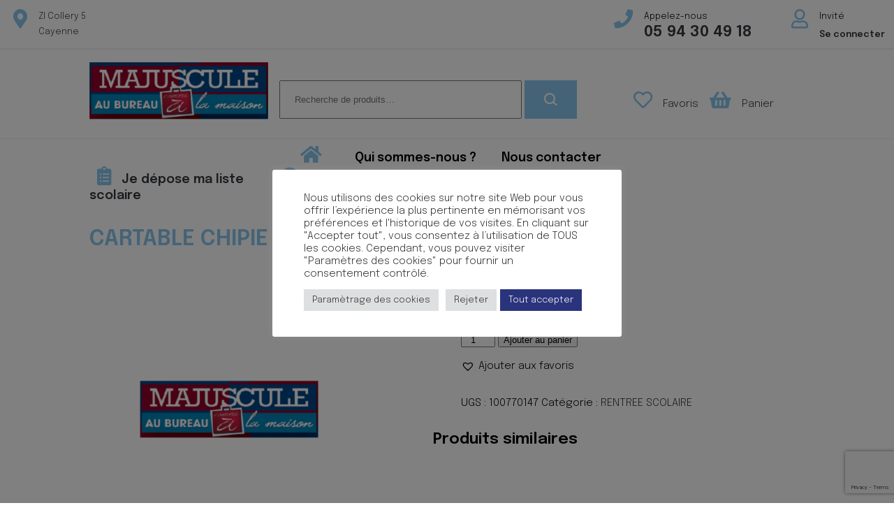

--- FILE ---
content_type: text/html; charset=UTF-8
request_url: https://majuscule-gf.fr/produit/cartable-chipie-dots-2c-38cm/
body_size: 24817
content:
<!doctype html>
<html lang="fr">
<head>
	<meta charset="utf-8">
	<title>CARTABLE CHIPIE DOTS 2C 38CM &#8211; Majuscule Cayenne</title>
	<meta http-equiv="X-UA-Compatible" content="IE=edge">
	<meta name="viewport" content="width=device-width, initial-scale=1.0">
	<link rel="stylesheet" href="https://use.fontawesome.com/releases/v5.8.2/css/all.css" 
		integrity="sha384-oS3vJWv+0UjzBfQzYUhtDYW+Pj2yciDJxpsK1OYPAYjqT085Qq/1cq5FLXAZQ7Ay" 
		crossorigin="anonymous">
	<link rel="preconnect" href="https://fonts.gstatic.com">
	<link href="https://fonts.googleapis.com/css2?family=Epilogue:wght@100;300;600&display=swap" rel="stylesheet"> 

	<!-- Global site tag (gtag.js) - Google Analytics -->
	<script async src="https://www.googletagmanager.com/gtag/js?id=UA-144001926-1"></script>
	<script>
		window.dataLayer = window.dataLayer || [];
		function gtag(){dataLayer.push(arguments);}
		gtag('js', new Date());
		gtag('config', 'UA-144001926-1');
	</script>

	<meta name='robots' content='max-image-preview:large' />
<link href='https://fonts.gstatic.com' crossorigin rel='preconnect' />
<link rel="alternate" type="application/rss+xml" title="Majuscule Cayenne &raquo; CARTABLE CHIPIE DOTS 2C 38CM Flux des commentaires" href="https://majuscule-gf.fr/produit/cartable-chipie-dots-2c-38cm/feed/" />
<link rel="alternate" title="oEmbed (JSON)" type="application/json+oembed" href="https://majuscule-gf.fr/wp-json/oembed/1.0/embed?url=https%3A%2F%2Fmajuscule-gf.fr%2Fproduit%2Fcartable-chipie-dots-2c-38cm%2F" />
<link rel="alternate" title="oEmbed (XML)" type="text/xml+oembed" href="https://majuscule-gf.fr/wp-json/oembed/1.0/embed?url=https%3A%2F%2Fmajuscule-gf.fr%2Fproduit%2Fcartable-chipie-dots-2c-38cm%2F&#038;format=xml" />
		
	<style id='wp-img-auto-sizes-contain-inline-css' type='text/css'>
img:is([sizes=auto i],[sizes^="auto," i]){contain-intrinsic-size:3000px 1500px}
/*# sourceURL=wp-img-auto-sizes-contain-inline-css */
</style>
<link rel='stylesheet' id='font-awesome-css' href='https://majuscule-gf.fr/wp-content/plugins/brands-for-woocommerce/berocket/assets/css/font-awesome.min.css?ver=6.9' type='text/css' media='all' />
<link rel='stylesheet' id='berocket_product_brand_style-css' href='https://majuscule-gf.fr/wp-content/plugins/brands-for-woocommerce/css/frontend.css?ver=3.8.6.4' type='text/css' media='all' />
<style id='wp-emoji-styles-inline-css' type='text/css'>

	img.wp-smiley, img.emoji {
		display: inline !important;
		border: none !important;
		box-shadow: none !important;
		height: 1em !important;
		width: 1em !important;
		margin: 0 0.07em !important;
		vertical-align: -0.1em !important;
		background: none !important;
		padding: 0 !important;
	}
/*# sourceURL=wp-emoji-styles-inline-css */
</style>
<style id='wp-block-library-inline-css' type='text/css'>
:root{--wp-block-synced-color:#7a00df;--wp-block-synced-color--rgb:122,0,223;--wp-bound-block-color:var(--wp-block-synced-color);--wp-editor-canvas-background:#ddd;--wp-admin-theme-color:#007cba;--wp-admin-theme-color--rgb:0,124,186;--wp-admin-theme-color-darker-10:#006ba1;--wp-admin-theme-color-darker-10--rgb:0,107,160.5;--wp-admin-theme-color-darker-20:#005a87;--wp-admin-theme-color-darker-20--rgb:0,90,135;--wp-admin-border-width-focus:2px}@media (min-resolution:192dpi){:root{--wp-admin-border-width-focus:1.5px}}.wp-element-button{cursor:pointer}:root .has-very-light-gray-background-color{background-color:#eee}:root .has-very-dark-gray-background-color{background-color:#313131}:root .has-very-light-gray-color{color:#eee}:root .has-very-dark-gray-color{color:#313131}:root .has-vivid-green-cyan-to-vivid-cyan-blue-gradient-background{background:linear-gradient(135deg,#00d084,#0693e3)}:root .has-purple-crush-gradient-background{background:linear-gradient(135deg,#34e2e4,#4721fb 50%,#ab1dfe)}:root .has-hazy-dawn-gradient-background{background:linear-gradient(135deg,#faaca8,#dad0ec)}:root .has-subdued-olive-gradient-background{background:linear-gradient(135deg,#fafae1,#67a671)}:root .has-atomic-cream-gradient-background{background:linear-gradient(135deg,#fdd79a,#004a59)}:root .has-nightshade-gradient-background{background:linear-gradient(135deg,#330968,#31cdcf)}:root .has-midnight-gradient-background{background:linear-gradient(135deg,#020381,#2874fc)}:root{--wp--preset--font-size--normal:16px;--wp--preset--font-size--huge:42px}.has-regular-font-size{font-size:1em}.has-larger-font-size{font-size:2.625em}.has-normal-font-size{font-size:var(--wp--preset--font-size--normal)}.has-huge-font-size{font-size:var(--wp--preset--font-size--huge)}.has-text-align-center{text-align:center}.has-text-align-left{text-align:left}.has-text-align-right{text-align:right}.has-fit-text{white-space:nowrap!important}#end-resizable-editor-section{display:none}.aligncenter{clear:both}.items-justified-left{justify-content:flex-start}.items-justified-center{justify-content:center}.items-justified-right{justify-content:flex-end}.items-justified-space-between{justify-content:space-between}.screen-reader-text{border:0;clip-path:inset(50%);height:1px;margin:-1px;overflow:hidden;padding:0;position:absolute;width:1px;word-wrap:normal!important}.screen-reader-text:focus{background-color:#ddd;clip-path:none;color:#444;display:block;font-size:1em;height:auto;left:5px;line-height:normal;padding:15px 23px 14px;text-decoration:none;top:5px;width:auto;z-index:100000}html :where(.has-border-color){border-style:solid}html :where([style*=border-top-color]){border-top-style:solid}html :where([style*=border-right-color]){border-right-style:solid}html :where([style*=border-bottom-color]){border-bottom-style:solid}html :where([style*=border-left-color]){border-left-style:solid}html :where([style*=border-width]){border-style:solid}html :where([style*=border-top-width]){border-top-style:solid}html :where([style*=border-right-width]){border-right-style:solid}html :where([style*=border-bottom-width]){border-bottom-style:solid}html :where([style*=border-left-width]){border-left-style:solid}html :where(img[class*=wp-image-]){height:auto;max-width:100%}:where(figure){margin:0 0 1em}html :where(.is-position-sticky){--wp-admin--admin-bar--position-offset:var(--wp-admin--admin-bar--height,0px)}@media screen and (max-width:600px){html :where(.is-position-sticky){--wp-admin--admin-bar--position-offset:0px}}

/*# sourceURL=wp-block-library-inline-css */
</style><link rel='stylesheet' id='wc-blocks-style-css' href='https://majuscule-gf.fr/wp-content/plugins/woocommerce/assets/client/blocks/wc-blocks.css?ver=wc-10.4.3' type='text/css' media='all' />
<style id='global-styles-inline-css' type='text/css'>
:root{--wp--preset--aspect-ratio--square: 1;--wp--preset--aspect-ratio--4-3: 4/3;--wp--preset--aspect-ratio--3-4: 3/4;--wp--preset--aspect-ratio--3-2: 3/2;--wp--preset--aspect-ratio--2-3: 2/3;--wp--preset--aspect-ratio--16-9: 16/9;--wp--preset--aspect-ratio--9-16: 9/16;--wp--preset--color--black: #000000;--wp--preset--color--cyan-bluish-gray: #abb8c3;--wp--preset--color--white: #ffffff;--wp--preset--color--pale-pink: #f78da7;--wp--preset--color--vivid-red: #cf2e2e;--wp--preset--color--luminous-vivid-orange: #ff6900;--wp--preset--color--luminous-vivid-amber: #fcb900;--wp--preset--color--light-green-cyan: #7bdcb5;--wp--preset--color--vivid-green-cyan: #00d084;--wp--preset--color--pale-cyan-blue: #8ed1fc;--wp--preset--color--vivid-cyan-blue: #0693e3;--wp--preset--color--vivid-purple: #9b51e0;--wp--preset--gradient--vivid-cyan-blue-to-vivid-purple: linear-gradient(135deg,rgb(6,147,227) 0%,rgb(155,81,224) 100%);--wp--preset--gradient--light-green-cyan-to-vivid-green-cyan: linear-gradient(135deg,rgb(122,220,180) 0%,rgb(0,208,130) 100%);--wp--preset--gradient--luminous-vivid-amber-to-luminous-vivid-orange: linear-gradient(135deg,rgb(252,185,0) 0%,rgb(255,105,0) 100%);--wp--preset--gradient--luminous-vivid-orange-to-vivid-red: linear-gradient(135deg,rgb(255,105,0) 0%,rgb(207,46,46) 100%);--wp--preset--gradient--very-light-gray-to-cyan-bluish-gray: linear-gradient(135deg,rgb(238,238,238) 0%,rgb(169,184,195) 100%);--wp--preset--gradient--cool-to-warm-spectrum: linear-gradient(135deg,rgb(74,234,220) 0%,rgb(151,120,209) 20%,rgb(207,42,186) 40%,rgb(238,44,130) 60%,rgb(251,105,98) 80%,rgb(254,248,76) 100%);--wp--preset--gradient--blush-light-purple: linear-gradient(135deg,rgb(255,206,236) 0%,rgb(152,150,240) 100%);--wp--preset--gradient--blush-bordeaux: linear-gradient(135deg,rgb(254,205,165) 0%,rgb(254,45,45) 50%,rgb(107,0,62) 100%);--wp--preset--gradient--luminous-dusk: linear-gradient(135deg,rgb(255,203,112) 0%,rgb(199,81,192) 50%,rgb(65,88,208) 100%);--wp--preset--gradient--pale-ocean: linear-gradient(135deg,rgb(255,245,203) 0%,rgb(182,227,212) 50%,rgb(51,167,181) 100%);--wp--preset--gradient--electric-grass: linear-gradient(135deg,rgb(202,248,128) 0%,rgb(113,206,126) 100%);--wp--preset--gradient--midnight: linear-gradient(135deg,rgb(2,3,129) 0%,rgb(40,116,252) 100%);--wp--preset--font-size--small: 13px;--wp--preset--font-size--medium: 20px;--wp--preset--font-size--large: 36px;--wp--preset--font-size--x-large: 42px;--wp--preset--spacing--20: 0.44rem;--wp--preset--spacing--30: 0.67rem;--wp--preset--spacing--40: 1rem;--wp--preset--spacing--50: 1.5rem;--wp--preset--spacing--60: 2.25rem;--wp--preset--spacing--70: 3.38rem;--wp--preset--spacing--80: 5.06rem;--wp--preset--shadow--natural: 6px 6px 9px rgba(0, 0, 0, 0.2);--wp--preset--shadow--deep: 12px 12px 50px rgba(0, 0, 0, 0.4);--wp--preset--shadow--sharp: 6px 6px 0px rgba(0, 0, 0, 0.2);--wp--preset--shadow--outlined: 6px 6px 0px -3px rgb(255, 255, 255), 6px 6px rgb(0, 0, 0);--wp--preset--shadow--crisp: 6px 6px 0px rgb(0, 0, 0);}:where(.is-layout-flex){gap: 0.5em;}:where(.is-layout-grid){gap: 0.5em;}body .is-layout-flex{display: flex;}.is-layout-flex{flex-wrap: wrap;align-items: center;}.is-layout-flex > :is(*, div){margin: 0;}body .is-layout-grid{display: grid;}.is-layout-grid > :is(*, div){margin: 0;}:where(.wp-block-columns.is-layout-flex){gap: 2em;}:where(.wp-block-columns.is-layout-grid){gap: 2em;}:where(.wp-block-post-template.is-layout-flex){gap: 1.25em;}:where(.wp-block-post-template.is-layout-grid){gap: 1.25em;}.has-black-color{color: var(--wp--preset--color--black) !important;}.has-cyan-bluish-gray-color{color: var(--wp--preset--color--cyan-bluish-gray) !important;}.has-white-color{color: var(--wp--preset--color--white) !important;}.has-pale-pink-color{color: var(--wp--preset--color--pale-pink) !important;}.has-vivid-red-color{color: var(--wp--preset--color--vivid-red) !important;}.has-luminous-vivid-orange-color{color: var(--wp--preset--color--luminous-vivid-orange) !important;}.has-luminous-vivid-amber-color{color: var(--wp--preset--color--luminous-vivid-amber) !important;}.has-light-green-cyan-color{color: var(--wp--preset--color--light-green-cyan) !important;}.has-vivid-green-cyan-color{color: var(--wp--preset--color--vivid-green-cyan) !important;}.has-pale-cyan-blue-color{color: var(--wp--preset--color--pale-cyan-blue) !important;}.has-vivid-cyan-blue-color{color: var(--wp--preset--color--vivid-cyan-blue) !important;}.has-vivid-purple-color{color: var(--wp--preset--color--vivid-purple) !important;}.has-black-background-color{background-color: var(--wp--preset--color--black) !important;}.has-cyan-bluish-gray-background-color{background-color: var(--wp--preset--color--cyan-bluish-gray) !important;}.has-white-background-color{background-color: var(--wp--preset--color--white) !important;}.has-pale-pink-background-color{background-color: var(--wp--preset--color--pale-pink) !important;}.has-vivid-red-background-color{background-color: var(--wp--preset--color--vivid-red) !important;}.has-luminous-vivid-orange-background-color{background-color: var(--wp--preset--color--luminous-vivid-orange) !important;}.has-luminous-vivid-amber-background-color{background-color: var(--wp--preset--color--luminous-vivid-amber) !important;}.has-light-green-cyan-background-color{background-color: var(--wp--preset--color--light-green-cyan) !important;}.has-vivid-green-cyan-background-color{background-color: var(--wp--preset--color--vivid-green-cyan) !important;}.has-pale-cyan-blue-background-color{background-color: var(--wp--preset--color--pale-cyan-blue) !important;}.has-vivid-cyan-blue-background-color{background-color: var(--wp--preset--color--vivid-cyan-blue) !important;}.has-vivid-purple-background-color{background-color: var(--wp--preset--color--vivid-purple) !important;}.has-black-border-color{border-color: var(--wp--preset--color--black) !important;}.has-cyan-bluish-gray-border-color{border-color: var(--wp--preset--color--cyan-bluish-gray) !important;}.has-white-border-color{border-color: var(--wp--preset--color--white) !important;}.has-pale-pink-border-color{border-color: var(--wp--preset--color--pale-pink) !important;}.has-vivid-red-border-color{border-color: var(--wp--preset--color--vivid-red) !important;}.has-luminous-vivid-orange-border-color{border-color: var(--wp--preset--color--luminous-vivid-orange) !important;}.has-luminous-vivid-amber-border-color{border-color: var(--wp--preset--color--luminous-vivid-amber) !important;}.has-light-green-cyan-border-color{border-color: var(--wp--preset--color--light-green-cyan) !important;}.has-vivid-green-cyan-border-color{border-color: var(--wp--preset--color--vivid-green-cyan) !important;}.has-pale-cyan-blue-border-color{border-color: var(--wp--preset--color--pale-cyan-blue) !important;}.has-vivid-cyan-blue-border-color{border-color: var(--wp--preset--color--vivid-cyan-blue) !important;}.has-vivid-purple-border-color{border-color: var(--wp--preset--color--vivid-purple) !important;}.has-vivid-cyan-blue-to-vivid-purple-gradient-background{background: var(--wp--preset--gradient--vivid-cyan-blue-to-vivid-purple) !important;}.has-light-green-cyan-to-vivid-green-cyan-gradient-background{background: var(--wp--preset--gradient--light-green-cyan-to-vivid-green-cyan) !important;}.has-luminous-vivid-amber-to-luminous-vivid-orange-gradient-background{background: var(--wp--preset--gradient--luminous-vivid-amber-to-luminous-vivid-orange) !important;}.has-luminous-vivid-orange-to-vivid-red-gradient-background{background: var(--wp--preset--gradient--luminous-vivid-orange-to-vivid-red) !important;}.has-very-light-gray-to-cyan-bluish-gray-gradient-background{background: var(--wp--preset--gradient--very-light-gray-to-cyan-bluish-gray) !important;}.has-cool-to-warm-spectrum-gradient-background{background: var(--wp--preset--gradient--cool-to-warm-spectrum) !important;}.has-blush-light-purple-gradient-background{background: var(--wp--preset--gradient--blush-light-purple) !important;}.has-blush-bordeaux-gradient-background{background: var(--wp--preset--gradient--blush-bordeaux) !important;}.has-luminous-dusk-gradient-background{background: var(--wp--preset--gradient--luminous-dusk) !important;}.has-pale-ocean-gradient-background{background: var(--wp--preset--gradient--pale-ocean) !important;}.has-electric-grass-gradient-background{background: var(--wp--preset--gradient--electric-grass) !important;}.has-midnight-gradient-background{background: var(--wp--preset--gradient--midnight) !important;}.has-small-font-size{font-size: var(--wp--preset--font-size--small) !important;}.has-medium-font-size{font-size: var(--wp--preset--font-size--medium) !important;}.has-large-font-size{font-size: var(--wp--preset--font-size--large) !important;}.has-x-large-font-size{font-size: var(--wp--preset--font-size--x-large) !important;}
/*# sourceURL=global-styles-inline-css */
</style>

<style id='classic-theme-styles-inline-css' type='text/css'>
/*! This file is auto-generated */
.wp-block-button__link{color:#fff;background-color:#32373c;border-radius:9999px;box-shadow:none;text-decoration:none;padding:calc(.667em + 2px) calc(1.333em + 2px);font-size:1.125em}.wp-block-file__button{background:#32373c;color:#fff;text-decoration:none}
/*# sourceURL=/wp-includes/css/classic-themes.min.css */
</style>
<link rel='stylesheet' id='cookie-law-info-css' href='https://majuscule-gf.fr/wp-content/plugins/cookie-law-info/legacy/public/css/cookie-law-info-public.css?ver=3.3.9' type='text/css' media='all' />
<link rel='stylesheet' id='cookie-law-info-gdpr-css' href='https://majuscule-gf.fr/wp-content/plugins/cookie-law-info/legacy/public/css/cookie-law-info-gdpr.css?ver=3.3.9' type='text/css' media='all' />
<link rel='stylesheet' id='woof-css' href='https://majuscule-gf.fr/wp-content/plugins/woocommerce-products-filter/css/front.css?ver=1.3.7.4' type='text/css' media='all' />
<style id='woof-inline-css' type='text/css'>

.woof_products_top_panel li span, .woof_products_top_panel2 li span{background: url(https://majuscule-gf.fr/wp-content/plugins/woocommerce-products-filter/img/delete.png);background-size: 14px 14px;background-repeat: no-repeat;background-position: right;}
.woof_edit_view{
                    display: none;
                }

/*# sourceURL=woof-inline-css */
</style>
<link rel='stylesheet' id='chosen-drop-down-css' href='https://majuscule-gf.fr/wp-content/plugins/woocommerce-products-filter/js/chosen/chosen.min.css?ver=1.3.7.4' type='text/css' media='all' />
<link rel='stylesheet' id='woof_by_author_html_items-css' href='https://majuscule-gf.fr/wp-content/plugins/woocommerce-products-filter/ext/by_author/css/by_author.css?ver=1.3.7.4' type='text/css' media='all' />
<link rel='stylesheet' id='woof_by_instock_html_items-css' href='https://majuscule-gf.fr/wp-content/plugins/woocommerce-products-filter/ext/by_instock/css/by_instock.css?ver=1.3.7.4' type='text/css' media='all' />
<link rel='stylesheet' id='woof_by_onsales_html_items-css' href='https://majuscule-gf.fr/wp-content/plugins/woocommerce-products-filter/ext/by_onsales/css/by_onsales.css?ver=1.3.7.4' type='text/css' media='all' />
<link rel='stylesheet' id='woof_by_text_html_items-css' href='https://majuscule-gf.fr/wp-content/plugins/woocommerce-products-filter/ext/by_text/assets/css/front.css?ver=1.3.7.4' type='text/css' media='all' />
<link rel='stylesheet' id='woof_label_html_items-css' href='https://majuscule-gf.fr/wp-content/plugins/woocommerce-products-filter/ext/label/css/html_types/label.css?ver=1.3.7.4' type='text/css' media='all' />
<link rel='stylesheet' id='woof_select_radio_check_html_items-css' href='https://majuscule-gf.fr/wp-content/plugins/woocommerce-products-filter/ext/select_radio_check/css/html_types/select_radio_check.css?ver=1.3.7.4' type='text/css' media='all' />
<link rel='stylesheet' id='woof_sd_html_items_checkbox-css' href='https://majuscule-gf.fr/wp-content/plugins/woocommerce-products-filter/ext/smart_designer/css/elements/checkbox.css?ver=1.3.7.4' type='text/css' media='all' />
<link rel='stylesheet' id='woof_sd_html_items_radio-css' href='https://majuscule-gf.fr/wp-content/plugins/woocommerce-products-filter/ext/smart_designer/css/elements/radio.css?ver=1.3.7.4' type='text/css' media='all' />
<link rel='stylesheet' id='woof_sd_html_items_switcher-css' href='https://majuscule-gf.fr/wp-content/plugins/woocommerce-products-filter/ext/smart_designer/css/elements/switcher.css?ver=1.3.7.4' type='text/css' media='all' />
<link rel='stylesheet' id='woof_sd_html_items_color-css' href='https://majuscule-gf.fr/wp-content/plugins/woocommerce-products-filter/ext/smart_designer/css/elements/color.css?ver=1.3.7.4' type='text/css' media='all' />
<link rel='stylesheet' id='woof_sd_html_items_tooltip-css' href='https://majuscule-gf.fr/wp-content/plugins/woocommerce-products-filter/ext/smart_designer/css/tooltip.css?ver=1.3.7.4' type='text/css' media='all' />
<link rel='stylesheet' id='woof_sd_html_items_front-css' href='https://majuscule-gf.fr/wp-content/plugins/woocommerce-products-filter/ext/smart_designer/css/front.css?ver=1.3.7.4' type='text/css' media='all' />
<link rel='stylesheet' id='woof-switcher23-css' href='https://majuscule-gf.fr/wp-content/plugins/woocommerce-products-filter/css/switcher.css?ver=1.3.7.4' type='text/css' media='all' />
<link rel='stylesheet' id='photoswipe-css' href='https://majuscule-gf.fr/wp-content/plugins/woocommerce/assets/css/photoswipe/photoswipe.min.css?ver=10.4.3' type='text/css' media='all' />
<link rel='stylesheet' id='photoswipe-default-skin-css' href='https://majuscule-gf.fr/wp-content/plugins/woocommerce/assets/css/photoswipe/default-skin/default-skin.min.css?ver=10.4.3' type='text/css' media='all' />
<link rel='stylesheet' id='woocommerce-layout-css' href='https://majuscule-gf.fr/wp-content/plugins/woocommerce/assets/css/woocommerce-layout.css?ver=10.4.3' type='text/css' media='all' />
<link rel='stylesheet' id='woocommerce-smallscreen-css' href='https://majuscule-gf.fr/wp-content/plugins/woocommerce/assets/css/woocommerce-smallscreen.css?ver=10.4.3' type='text/css' media='only screen and (max-width: 768px)' />
<link rel='stylesheet' id='woocommerce-general-css' href='https://majuscule-gf.fr/wp-content/plugins/woocommerce/assets/css/woocommerce.css?ver=10.4.3' type='text/css' media='all' />
<style id='woocommerce-inline-inline-css' type='text/css'>
.woocommerce form .form-row .required { visibility: visible; }
/*# sourceURL=woocommerce-inline-inline-css */
</style>
<link rel='preload' as='font' type='font/woff2' crossorigin='anonymous' id='tinvwl-webfont-font-css' href='https://majuscule-gf.fr/wp-content/plugins/ti-woocommerce-wishlist/assets/fonts/tinvwl-webfont.woff2?ver=xu2uyi'  media='all' />
<link rel='stylesheet' id='tinvwl-webfont-css' href='https://majuscule-gf.fr/wp-content/plugins/ti-woocommerce-wishlist/assets/css/webfont.min.css?ver=2.11.1' type='text/css' media='all' />
<link rel='stylesheet' id='tinvwl-css' href='https://majuscule-gf.fr/wp-content/plugins/ti-woocommerce-wishlist/assets/css/public.min.css?ver=2.11.1' type='text/css' media='all' />
<link rel='stylesheet' id='main-style-css' href='https://majuscule-gf.fr/wp-content/themes/swmp/css/template.css?ver=1' type='text/css' media='all' />
<link rel='stylesheet' id='sib-front-css-css' href='https://majuscule-gf.fr/wp-content/plugins/mailin/css/mailin-front.css?ver=6.9' type='text/css' media='all' />
<link rel='stylesheet' id='wp-paginate-css' href='https://majuscule-gf.fr/wp-content/plugins/wp-paginate/css/wp-paginate.css?ver=2.2.4' type='text/css' media='screen' />
<!--n2css--><!--n2js--><script type="text/javascript" src="https://majuscule-gf.fr/wp-includes/js/jquery/jquery.min.js?ver=3.7.1" id="jquery-core-js"></script>
<script type="text/javascript" src="https://majuscule-gf.fr/wp-includes/js/jquery/jquery-migrate.min.js?ver=3.4.1" id="jquery-migrate-js"></script>
<script type="text/javascript" id="woof-husky-js-extra">
/* <![CDATA[ */
var woof_husky_txt = {"ajax_url":"https://majuscule-gf.fr/wp-admin/admin-ajax.php","plugin_uri":"https://majuscule-gf.fr/wp-content/plugins/woocommerce-products-filter/ext/by_text/","loader":"https://majuscule-gf.fr/wp-content/plugins/woocommerce-products-filter/ext/by_text/assets/img/ajax-loader.gif","not_found":"Nothing found!","prev":"Prev","next":"Next","site_link":"https://majuscule-gf.fr","default_data":{"placeholder":"","behavior":"title","search_by_full_word":0,"autocomplete":1,"how_to_open_links":0,"taxonomy_compatibility":0,"sku_compatibility":0,"custom_fields":"","search_desc_variant":0,"view_text_length":10,"min_symbols":3,"max_posts":10,"image":"","notes_for_customer":"","template":"default","max_open_height":300,"page":0}};
//# sourceURL=woof-husky-js-extra
/* ]]> */
</script>
<script type="text/javascript" src="https://majuscule-gf.fr/wp-content/plugins/woocommerce-products-filter/ext/by_text/assets/js/husky.js?ver=1.3.7.4" id="woof-husky-js"></script>
<script type="text/javascript" id="cookie-law-info-js-extra">
/* <![CDATA[ */
var Cli_Data = {"nn_cookie_ids":[],"cookielist":[],"non_necessary_cookies":[],"ccpaEnabled":"","ccpaRegionBased":"","ccpaBarEnabled":"","strictlyEnabled":["necessary","obligatoire"],"ccpaType":"gdpr","js_blocking":"1","custom_integration":"","triggerDomRefresh":"","secure_cookies":""};
var cli_cookiebar_settings = {"animate_speed_hide":"500","animate_speed_show":"500","background":"#FFF","border":"#b1a6a6c2","border_on":"","button_1_button_colour":"#2a347c","button_1_button_hover":"#222a63","button_1_link_colour":"#fff","button_1_as_button":"1","button_1_new_win":"","button_2_button_colour":"#333","button_2_button_hover":"#292929","button_2_link_colour":"#444","button_2_as_button":"","button_2_hidebar":"","button_3_button_colour":"#dedfe0","button_3_button_hover":"#b2b2b3","button_3_link_colour":"#333333","button_3_as_button":"1","button_3_new_win":"","button_4_button_colour":"#dedfe0","button_4_button_hover":"#b2b2b3","button_4_link_colour":"#333333","button_4_as_button":"1","button_7_button_colour":"#2a347c","button_7_button_hover":"#222a63","button_7_link_colour":"#fff","button_7_as_button":"1","button_7_new_win":"","font_family":"inherit","header_fix":"","notify_animate_hide":"1","notify_animate_show":"1","notify_div_id":"#cookie-law-info-bar","notify_position_horizontal":"right","notify_position_vertical":"bottom","scroll_close":"","scroll_close_reload":"","accept_close_reload":"","reject_close_reload":"","showagain_tab":"","showagain_background":"#fff","showagain_border":"#000","showagain_div_id":"#cookie-law-info-again","showagain_x_position":"100px","text":"#333333","show_once_yn":"","show_once":"10000","logging_on":"","as_popup":"","popup_overlay":"1","bar_heading_text":"","cookie_bar_as":"popup","popup_showagain_position":"bottom-right","widget_position":"left"};
var log_object = {"ajax_url":"https://majuscule-gf.fr/wp-admin/admin-ajax.php"};
//# sourceURL=cookie-law-info-js-extra
/* ]]> */
</script>
<script type="text/javascript" src="https://majuscule-gf.fr/wp-content/plugins/cookie-law-info/legacy/public/js/cookie-law-info-public.js?ver=3.3.9" id="cookie-law-info-js"></script>
<script type="text/javascript" src="https://majuscule-gf.fr/wp-content/plugins/woocommerce/assets/js/jquery-blockui/jquery.blockUI.min.js?ver=2.7.0-wc.10.4.3" id="wc-jquery-blockui-js" data-wp-strategy="defer"></script>
<script type="text/javascript" id="wc-add-to-cart-js-extra">
/* <![CDATA[ */
var wc_add_to_cart_params = {"ajax_url":"/wp-admin/admin-ajax.php","wc_ajax_url":"/?wc-ajax=%%endpoint%%","i18n_view_cart":"Voir le panier","cart_url":"https://majuscule-gf.fr/panier/","is_cart":"","cart_redirect_after_add":"no"};
//# sourceURL=wc-add-to-cart-js-extra
/* ]]> */
</script>
<script type="text/javascript" src="https://majuscule-gf.fr/wp-content/plugins/woocommerce/assets/js/frontend/add-to-cart.min.js?ver=10.4.3" id="wc-add-to-cart-js" defer="defer" data-wp-strategy="defer"></script>
<script type="text/javascript" src="https://majuscule-gf.fr/wp-content/plugins/woocommerce/assets/js/zoom/jquery.zoom.min.js?ver=1.7.21-wc.10.4.3" id="wc-zoom-js" defer="defer" data-wp-strategy="defer"></script>
<script type="text/javascript" src="https://majuscule-gf.fr/wp-content/plugins/woocommerce/assets/js/flexslider/jquery.flexslider.min.js?ver=2.7.2-wc.10.4.3" id="wc-flexslider-js" defer="defer" data-wp-strategy="defer"></script>
<script type="text/javascript" src="https://majuscule-gf.fr/wp-content/plugins/woocommerce/assets/js/photoswipe/photoswipe.min.js?ver=4.1.1-wc.10.4.3" id="wc-photoswipe-js" defer="defer" data-wp-strategy="defer"></script>
<script type="text/javascript" src="https://majuscule-gf.fr/wp-content/plugins/woocommerce/assets/js/photoswipe/photoswipe-ui-default.min.js?ver=4.1.1-wc.10.4.3" id="wc-photoswipe-ui-default-js" defer="defer" data-wp-strategy="defer"></script>
<script type="text/javascript" id="wc-single-product-js-extra">
/* <![CDATA[ */
var wc_single_product_params = {"i18n_required_rating_text":"Veuillez s\u00e9lectionner une note","i18n_rating_options":["1\u00a0\u00e9toile sur 5","2\u00a0\u00e9toiles sur 5","3\u00a0\u00e9toiles sur 5","4\u00a0\u00e9toiles sur 5","5\u00a0\u00e9toiles sur 5"],"i18n_product_gallery_trigger_text":"Voir la galerie d\u2019images en plein \u00e9cran","review_rating_required":"yes","flexslider":{"rtl":false,"animation":"slide","smoothHeight":true,"directionNav":false,"controlNav":"thumbnails","slideshow":false,"animationSpeed":500,"animationLoop":false,"allowOneSlide":false},"zoom_enabled":"1","zoom_options":[],"photoswipe_enabled":"1","photoswipe_options":{"shareEl":false,"closeOnScroll":false,"history":false,"hideAnimationDuration":0,"showAnimationDuration":0},"flexslider_enabled":"1"};
//# sourceURL=wc-single-product-js-extra
/* ]]> */
</script>
<script type="text/javascript" src="https://majuscule-gf.fr/wp-content/plugins/woocommerce/assets/js/frontend/single-product.min.js?ver=10.4.3" id="wc-single-product-js" defer="defer" data-wp-strategy="defer"></script>
<script type="text/javascript" src="https://majuscule-gf.fr/wp-content/plugins/woocommerce/assets/js/js-cookie/js.cookie.min.js?ver=2.1.4-wc.10.4.3" id="wc-js-cookie-js" data-wp-strategy="defer"></script>
<script type="text/javascript" id="woocommerce-js-extra">
/* <![CDATA[ */
var woocommerce_params = {"ajax_url":"/wp-admin/admin-ajax.php","wc_ajax_url":"/?wc-ajax=%%endpoint%%","i18n_password_show":"Afficher le mot de passe","i18n_password_hide":"Masquer le mot de passe"};
//# sourceURL=woocommerce-js-extra
/* ]]> */
</script>
<script type="text/javascript" src="https://majuscule-gf.fr/wp-content/plugins/woocommerce/assets/js/frontend/woocommerce.min.js?ver=10.4.3" id="woocommerce-js" defer="defer" data-wp-strategy="defer"></script>
<script type="text/javascript" id="sib-front-js-js-extra">
/* <![CDATA[ */
var sibErrMsg = {"invalidMail":"Veuillez entrer une adresse e-mail valide.","requiredField":"Veuillez compl\u00e9ter les champs obligatoires.","invalidDateFormat":"Veuillez entrer une date valide.","invalidSMSFormat":"Veuillez entrer une num\u00e9ro de t\u00e9l\u00e9phone valide."};
var ajax_sib_front_object = {"ajax_url":"https://majuscule-gf.fr/wp-admin/admin-ajax.php","ajax_nonce":"0607a6214d","flag_url":"https://majuscule-gf.fr/wp-content/plugins/mailin/img/flags/"};
//# sourceURL=sib-front-js-js-extra
/* ]]> */
</script>
<script type="text/javascript" src="https://majuscule-gf.fr/wp-content/plugins/mailin/js/mailin-front.js?ver=1768488218" id="sib-front-js-js"></script>
<link rel="https://api.w.org/" href="https://majuscule-gf.fr/wp-json/" /><link rel="alternate" title="JSON" type="application/json" href="https://majuscule-gf.fr/wp-json/wp/v2/product/44589" /><link rel="EditURI" type="application/rsd+xml" title="RSD" href="https://majuscule-gf.fr/xmlrpc.php?rsd" />
<meta name="generator" content="WordPress 6.9" />
<meta name="generator" content="WooCommerce 10.4.3" />
<link rel="canonical" href="https://majuscule-gf.fr/produit/cartable-chipie-dots-2c-38cm/" />
<link rel='shortlink' href='https://majuscule-gf.fr/?p=44589' />
	<noscript><style>.woocommerce-product-gallery{ opacity: 1 !important; }</style></noscript>
	<script type="text/javascript" src="https://cdn.brevo.com/js/sdk-loader.js" async></script>
<script type="text/javascript">
  window.Brevo = window.Brevo || [];
  window.Brevo.push(['init', {"client_key":"x89j61f3zb3r0mqie5h9696r","email_id":null,"push":{"customDomain":"https:\/\/majuscule-gf.fr\/wp-content\/plugins\/mailin\/"},"service_worker_url":"wonderpush-worker-loader.min.js?webKey=2c6dfa9906dcfce0f166c6ca6d64478a554e2dc3777728e42efa301267bcd38e","frame_url":"brevo-frame.html"}]);
</script><script type="text/javascript" src="https://cdn.by.wonderpush.com/sdk/1.1/wonderpush-loader.min.js" async></script>
<script type="text/javascript">
  window.WonderPush = window.WonderPush || [];
  window.WonderPush.push(['init', {"customDomain":"https:\/\/majuscule-gf.fr\/wp-content\/plugins\/mailin\/","serviceWorkerUrl":"wonderpush-worker-loader.min.js?webKey=2c6dfa9906dcfce0f166c6ca6d64478a554e2dc3777728e42efa301267bcd38e","frameUrl":"wonderpush.min.html","webKey":"2c6dfa9906dcfce0f166c6ca6d64478a554e2dc3777728e42efa301267bcd38e"}]);
</script><link rel="icon" href="https://majuscule-gf.fr/wp-content/uploads/2024/07/cropped-Favicon-OFG-1-32x32.png" sizes="32x32" />
<link rel="icon" href="https://majuscule-gf.fr/wp-content/uploads/2024/07/cropped-Favicon-OFG-1-192x192.png" sizes="192x192" />
<link rel="apple-touch-icon" href="https://majuscule-gf.fr/wp-content/uploads/2024/07/cropped-Favicon-OFG-1-180x180.png" />
<meta name="msapplication-TileImage" content="https://majuscule-gf.fr/wp-content/uploads/2024/07/cropped-Favicon-OFG-1-270x270.png" />
<noscript><style id="rocket-lazyload-nojs-css">.rll-youtube-player, [data-lazy-src]{display:none !important;}</style></noscript>	<script>
		jQuery( document ).ready(function() {
			jQuery( '#menu1' ).click(function() {
				jQuery( '#menu_container_p' ).show();
			});	
			jQuery( 'li.fermer' ).click(function() {
				jQuery( '#menu_container_p' ).hide();
			});

			jQuery( '#show_familles' ).click(function() {
				jQuery( '#woo_cats' ).show(400);
				jQuery( '#show_familles' ).hide();
				jQuery( '#hide_familles' ).show();
			});
			jQuery( '#hide_familles' ).click(function() {
				jQuery( '#woo_cats' ).hide(400);
				jQuery( '#show_familles' ).show();
				jQuery( '#hide_familles' ).hide();
			});
			jQuery( 'form.woocommerce-product-search button').html('<img src="/wp-content/themes/swmp/img/loupe.png" />'); 	
		});
	</script>
<link rel='stylesheet' id='woof_sections_style-css' href='https://majuscule-gf.fr/wp-content/plugins/woocommerce-products-filter/ext/sections/css/sections.css?ver=1.3.7.4' type='text/css' media='all' />
<link rel='stylesheet' id='woof_tooltip-css-css' href='https://majuscule-gf.fr/wp-content/plugins/woocommerce-products-filter/js/tooltip/css/tooltipster.bundle.min.css?ver=1.3.7.4' type='text/css' media='all' />
<link rel='stylesheet' id='woof_tooltip-css-noir-css' href='https://majuscule-gf.fr/wp-content/plugins/woocommerce-products-filter/js/tooltip/css/plugins/tooltipster/sideTip/themes/tooltipster-sideTip-noir.min.css?ver=1.3.7.4' type='text/css' media='all' />
<link rel='stylesheet' id='ion.range-slider-css' href='https://majuscule-gf.fr/wp-content/plugins/woocommerce-products-filter/js/ion.range-slider/css/ion.rangeSlider.css?ver=1.3.7.4' type='text/css' media='all' />
<link rel='stylesheet' id='berocket_framework_tippy-css' href='https://majuscule-gf.fr/wp-content/plugins/brands-for-woocommerce/berocket/libraries/../assets/tippy/tippy.css?ver=6.9' type='text/css' media='all' />
<link rel='stylesheet' id='berocket_framework_popup-animate-css' href='https://majuscule-gf.fr/wp-content/plugins/brands-for-woocommerce/berocket/libraries/../assets/popup/animate.css?ver=6.9' type='text/css' media='all' />
<link rel='stylesheet' id='cookie-law-info-table-css' href='https://majuscule-gf.fr/wp-content/plugins/cookie-law-info/legacy/public/css/cookie-law-info-table.css?ver=3.3.9' type='text/css' media='all' />
<link rel='stylesheet' id='woof-front-builder-css-css' href='https://majuscule-gf.fr/wp-content/plugins/woocommerce-products-filter/ext/front_builder/css/front-builder.css?ver=1.3.7.4' type='text/css' media='all' />
<link rel='stylesheet' id='woof-slideout-tab-css-css' href='https://majuscule-gf.fr/wp-content/plugins/woocommerce-products-filter/ext/slideout/css/jquery.tabSlideOut.css?ver=1.3.7.4' type='text/css' media='all' />
<link rel='stylesheet' id='woof-slideout-css-css' href='https://majuscule-gf.fr/wp-content/plugins/woocommerce-products-filter/ext/slideout/css/slideout.css?ver=1.3.7.4' type='text/css' media='all' />
</head>
<body class="wp-singular product-template-default single single-product postid-44589 wp-theme-swmp theme-swmp woocommerce woocommerce-page woocommerce-no-js tinvwl-theme-style">
	<header class="accueil">
		<div class="header_l1 clearfix">
				<div id="header11">
	<div id="custom_html-5" class="widget_text widget widget_custom_html"><div class="textwidget custom-html-widget"><div class="col3">
<table>
<tr>
<td><a target="_blank" href="https://maps.app.goo.gl/J3CPfxMAUsRGyqZQ9">
	<i class="fas fa-map-marker-alt"></i></a></td>
<td><a target="_blank" href="https://maps.app.goo.gl/J3CPfxMAUsRGyqZQ9">ZI Collery 5<br>Cayenne</a></td>
	</tr>
</table>
</div>
</div></div></div>

				<div id="header12">
	<div id="custom_html-7" class="widget_text widget widget_custom_html"><div class="textwidget custom-html-widget"><table>
	<tr><td><i class="fas fa-phone"></i></td><td>Appelez-nous<br>
<strong class="telephone"><a href="tel:0594304918">05 94 30 49 18</a></strong></td></tr>
</table>	
</div></div></div>

				<div id="header13">
	<div id="custom_html-6" class="widget_text widget widget_custom_html"><div class="textwidget custom-html-widget"><table><tr><td rowspan="2"><i class="far fa-user"></i></td><td>Invité</td></tr><tr><td><a href="/mon-compte/">Se connecter</a></td></tr></table></div></div></div>

		</div>
		<div class="header_l2">
			<div class="content clearfix">
				<div id="header21">
	<div id="text-2" class="widget widget_text">			<div class="textwidget"><div><a href="https://majuscule-gf.fr/"><img decoding="async" class="alignnone size-medium wp-image-42698" src="https://majuscule-gf.fr/wp-content/uploads/2024/06/Logo-MAJUSCULE-OFG-300x96.png" alt="" width="300" height="96" srcset="https://majuscule-gf.fr/wp-content/uploads/2024/06/Logo-MAJUSCULE-OFG-300x96.png 300w, https://majuscule-gf.fr/wp-content/uploads/2024/06/Logo-MAJUSCULE-OFG.png 370w" sizes="(max-width: 300px) 100vw, 300px" /></a></div>
</div>
		</div></div>

				<div id="header22">
	<div id="woocommerce_product_search-4" class="widget woocommerce widget_product_search"><form role="search" method="get" class="woocommerce-product-search" action="https://majuscule-gf.fr/">
	<label class="screen-reader-text" for="woocommerce-product-search-field-0">Recherche pour :</label>
	<input type="search" id="woocommerce-product-search-field-0" class="search-field" placeholder="Recherche de produits…" value="" name="s" />
	<button type="submit" value="Recherche" class="">Recherche</button>
	<input type="hidden" name="post_type" value="product" />
</form>
</div></div>

								<div id="header23"><div class="menu-woo-container"><ul id="menu-woo" class="menu"><li id="menu-item-29131" class="menu-item menu-item-type-post_type menu-item-object-page menu-item-29131"><a href="https://majuscule-gf.fr/wishlist/"><i class="far fa-heart"></i> Favoris</a></li>
<li id="menu-item-29132" class="menu-item menu-item-type-post_type menu-item-object-page menu-item-29132"><a href="https://majuscule-gf.fr/panier/"><i class="fas fa-shopping-basket"></i> Panier</a></li>
</ul></div></div>
			</div>
		</div>
		<div class="header_l3">
			<div class="content clearfix">
				<div id="header32"><div class="menu-menu-container"><ul id="menu-menu" class="menu"><li id="menu-item-1905" class="menu-item menu-item-type-custom menu-item-object-custom menu-item-1905"><a href="/"><i class="fas fa-home"></i></a></li>
<li id="menu-item-3368" class="menu-item menu-item-type-post_type menu-item-object-page menu-item-3368"><a href="https://majuscule-gf.fr/a-propos/">Qui sommes-nous ?</a></li>
<li id="menu-item-3369" class="menu-item menu-item-type-post_type menu-item-object-page menu-item-3369"><a href="https://majuscule-gf.fr/nous-contacter/">Nous contacter</a></li>
</ul></div></div>
				<div id="header31">
	<div id="custom_html-10" class="widget_text widget widget_custom_html"><div class="textwidget custom-html-widget"><a href="/liste-scolaire"><i class="fas fa-clipboard-list"></i>
	<font size ="4pt"><strong>Je dépose ma liste scolaire</strong></font></a></div></div></div>

				<div id="header33">
	<div id="custom_html-3" class="widget_text widget widget_custom_html"><div class="textwidget custom-html-widget"><button id="show_familles">
	<i class="fas fa-check-circle"></i>
	Familles de produits
</button>
<button id="hide_familles">
	<i class="fas fa-times-circle"></i>
	Fermer
</button>
</div></div></div>

			</div>
		</div>

				<div class="content clearfix">
			<div id="woo_cats">
<div class="woo_grid"><div class="woo_cat"><a href="https://majuscule-gf.fr/categorie-produit/bureautique/" alt="Voir tous les articles de Bureautique">Bureautique</a><ul><li class="woo_subcat"><a href="https://majuscule-gf.fr/categorie-produit/bureautique/calculatrices/" alt="Voir tous les articles de Calculatrices">Calculatrices</a></li><li class="woo_subcat"><a href="https://majuscule-gf.fr/categorie-produit/bureautique/destruction-de-documents/" alt="Voir tous les articles de Destruction de documents">Destruction de documents</a></li><li class="woo_subcat"><a href="https://majuscule-gf.fr/categorie-produit/bureautique/etiquetage/" alt="Voir tous les articles de Etiquetage">Etiquetage</a></li><li class="woo_subcat"><a href="https://majuscule-gf.fr/categorie-produit/bureautique/piles/" alt="Voir tous les articles de Piles">Piles</a></li><li class="woo_subcat"><a href="https://majuscule-gf.fr/categorie-produit/bureautique/plastification/" alt="Voir tous les articles de Plastification">Plastification</a></li><li class="woo_subcat"><a href="https://majuscule-gf.fr/categorie-produit/bureautique/projection/" alt="Voir tous les articles de Projection">Projection</a></li><li class="woo_subcat"><a href="https://majuscule-gf.fr/categorie-produit/bureautique/reliure-et-presentation-de-document/" alt="Voir tous les articles de Reliure et presentation de document">Reliure et presentation de document</a></li><li class="woo_subcat"><a href="https://majuscule-gf.fr/categorie-produit/bureautique/telephone/" alt="Voir tous les articles de Telephone">Telephone</a></li></ul></div><div class="woo_cat"><a href="https://majuscule-gf.fr/categorie-produit/classement/" alt="Voir tous les articles de Classement">Classement</a><ul><li class="woo_subcat"><a href="https://majuscule-gf.fr/categorie-produit/classement/archivage-boite-de-classement/" alt="Voir tous les articles de Archivage &amp; boites de classement">Archivage &amp; boites de classement</a></li><li class="woo_subcat"><a href="https://majuscule-gf.fr/categorie-produit/classement/chemise-de-classement/" alt="Voir tous les articles de Chemise de classement">Chemise de classement</a></li><li class="woo_subcat"><a href="https://majuscule-gf.fr/categorie-produit/classement/classement-de-fiches/" alt="Voir tous les articles de Classement de fiches">Classement de fiches</a></li><li class="woo_subcat"><a href="https://majuscule-gf.fr/categorie-produit/classement/classement-par-gamme/" alt="Voir tous les articles de Classement par gamme">Classement par gamme</a></li><li class="woo_subcat"><a href="https://majuscule-gf.fr/categorie-produit/classement/classeurs/" alt="Voir tous les articles de Classeurs">Classeurs</a></li><li class="woo_subcat"><a href="https://majuscule-gf.fr/categorie-produit/classement/dossiers-suspendus/" alt="Voir tous les articles de Dossiers suspendus">Dossiers suspendus</a></li><li class="woo_subcat"><a href="https://majuscule-gf.fr/categorie-produit/classement/feuillets-mobiles-et-copies-doubles/" alt="Voir tous les articles de Feuillets mobiles et copies doubles">Feuillets mobiles et copies doubles</a></li><li class="woo_subcat"><a href="https://majuscule-gf.fr/categorie-produit/classement/intercalaire/" alt="Voir tous les articles de Intercalaire">Intercalaire</a></li><li class="woo_subcat"><a href="https://majuscule-gf.fr/categorie-produit/classement/pochettes-coins/" alt="Voir tous les articles de Pochettes coins">Pochettes coins</a></li><li class="woo_subcat"><a href="https://majuscule-gf.fr/categorie-produit/classement/proteges-documents/" alt="Voir tous les articles de Proteges documents">Proteges documents</a></li></ul></div><div class="woo_cat"><a href="https://majuscule-gf.fr/categorie-produit/consommables-informatiques/" alt="Voir tous les articles de Consommables informatiques">Consommables informatiques</a><ul><li class="woo_subcat"><a href="https://majuscule-gf.fr/categorie-produit/consommables-informatiques/consommables-informatiques-a-la-marque/" alt="Voir tous les articles de Consommables informatiques a la marque">Consommables informatiques a la marque</a></li><li class="woo_subcat"><a href="https://majuscule-gf.fr/categorie-produit/consommables-informatiques/consommables-informatiques-compatible/" alt="Voir tous les articles de Consommables informatiques compatible">Consommables informatiques compatible</a></li><li class="woo_subcat"><a href="https://majuscule-gf.fr/categorie-produit/consommables-informatiques/consommables-rubans/" alt="Voir tous les articles de Consommables rubans">Consommables rubans</a></li></ul></div><div class="woo_cat"><a href="https://majuscule-gf.fr/categorie-produit/courrier-et-expedition/" alt="Voir tous les articles de Courrier et expedition">Courrier et expedition</a><ul><li class="woo_subcat"><a href="https://majuscule-gf.fr/categorie-produit/courrier-et-expedition/adhesif-demballage/" alt="Voir tous les articles de Adhesif d&#039;emballage">Adhesif d&#039;emballage</a></li><li class="woo_subcat"><a href="https://majuscule-gf.fr/categorie-produit/courrier-et-expedition/emballages-expedition/" alt="Voir tous les articles de Emballages expedition">Emballages expedition</a></li><li class="woo_subcat"><a href="https://majuscule-gf.fr/categorie-produit/courrier-et-expedition/enveloppes/" alt="Voir tous les articles de Enveloppes">Enveloppes</a></li><li class="woo_subcat"><a href="https://majuscule-gf.fr/categorie-produit/courrier-et-expedition/etiquettes/" alt="Voir tous les articles de Etiquettes">Etiquettes</a></li><li class="woo_subcat"><a href="https://majuscule-gf.fr/categorie-produit/courrier-et-expedition/expedier-le-courrier/" alt="Voir tous les articles de Expedier le courrier">Expedier le courrier</a></li><li class="woo_subcat"><a href="https://majuscule-gf.fr/categorie-produit/courrier-et-expedition/papiersblocscartes-de-correspondance/" alt="Voir tous les articles de Papiers - Blocs - Cartes de correspondance">Papiers - Blocs - Cartes de correspondance</a></li><li class="woo_subcat"><a href="https://majuscule-gf.fr/categorie-produit/courrier-et-expedition/pochettes-kraft/" alt="Voir tous les articles de Pochettes kraft">Pochettes kraft</a></li></ul></div><div class="woo_cat"><a href="https://majuscule-gf.fr/categorie-produit/dessin-scolaire-et-professionnel/" alt="Voir tous les articles de Dessin scolaire et professionnel">Dessin scolaire et professionnel</a><ul><li class="woo_subcat"><a href="https://majuscule-gf.fr/categorie-produit/dessin-scolaire-et-professionnel/a-ecrire-ou-peindre/" alt="Voir tous les articles de A ecrire ou peindre">A ecrire ou peindre</a></li><li class="woo_subcat"><a href="https://majuscule-gf.fr/categorie-produit/dessin-scolaire-et-professionnel/crayons-et-craies-de-coloriage/" alt="Voir tous les articles de Crayons et craies de coloriage">Crayons et craies de coloriage</a></li><li class="woo_subcat"><a href="https://majuscule-gf.fr/categorie-produit/dessin-scolaire-et-professionnel/feutres-de-coloriage/" alt="Voir tous les articles de Feutres de coloriage">Feutres de coloriage</a></li><li class="woo_subcat"><a href="https://majuscule-gf.fr/categorie-produit/dessin-scolaire-et-professionnel/peinture/" alt="Voir tous les articles de Peinture">Peinture</a></li><li class="woo_subcat"><a href="https://majuscule-gf.fr/categorie-produit/dessin-scolaire-et-professionnel/pinceaux-brosses-eponges-a-peindre/" alt="Voir tous les articles de Pinceaux - Brosses - Eponges a peindre">Pinceaux - Brosses - Eponges a peindre</a></li></ul></div><div class="woo_cat"><a href="https://majuscule-gf.fr/categorie-produit/ecriture-et-correction-2/" alt="Voir tous les articles de ECRITURE ET CORRECTION">ECRITURE ET CORRECTION</a><ul></ul></div><div class="woo_cat"><a href="https://majuscule-gf.fr/categorie-produit/equipement-classe-et-bureau/" alt="Voir tous les articles de Equipement classe et bureau">Equipement classe et bureau</a><ul><li class="woo_subcat"><a href="https://majuscule-gf.fr/categorie-produit/equipement-classe-et-bureau/affichage/" alt="Voir tous les articles de Affichage">Affichage</a></li><li class="woo_subcat"><a href="https://majuscule-gf.fr/categorie-produit/equipement-classe-et-bureau/cartes-et-globes-geographiques/" alt="Voir tous les articles de Cartes et globes geographiques">Cartes et globes geographiques</a></li><li class="woo_subcat"><a href="https://majuscule-gf.fr/categorie-produit/equipement-classe-et-bureau/equipement-du-bureau/" alt="Voir tous les articles de Equipement du bureau">Equipement du bureau</a></li><li class="woo_subcat"><a href="https://majuscule-gf.fr/categorie-produit/equipement-classe-et-bureau/organisation-sur-le-bureau/" alt="Voir tous les articles de Organisation sur le bureau">Organisation sur le bureau</a></li><li class="woo_subcat"><a href="https://majuscule-gf.fr/categorie-produit/equipement-classe-et-bureau/plannings/" alt="Voir tous les articles de Plannings">Plannings</a></li><li class="woo_subcat"><a href="https://majuscule-gf.fr/categorie-produit/equipement-classe-et-bureau/tableaux-et-ardoises-scolaires/" alt="Voir tous les articles de Tableaux et ardoises scolaires">Tableaux et ardoises scolaires</a></li><li class="woo_subcat"><a href="https://majuscule-gf.fr/categorie-produit/equipement-classe-et-bureau/tableaux-et-chevalets/" alt="Voir tous les articles de Tableaux et chevalets">Tableaux et chevalets</a></li></ul></div><div class="woo_cat"><a href="https://majuscule-gf.fr/categorie-produit/faconnes-de-papeterie/" alt="Voir tous les articles de Faconnes de papeterie">Faconnes de papeterie</a><ul><li class="woo_subcat"><a href="https://majuscule-gf.fr/categorie-produit/faconnes-de-papeterie/agendas/" alt="Voir tous les articles de Agendas">Agendas</a></li><li class="woo_subcat"><a href="https://majuscule-gf.fr/categorie-produit/faconnes-de-papeterie/blocs-et-porte-blocs/" alt="Voir tous les articles de Blocs et porte blocs">Blocs et porte blocs</a></li><li class="woo_subcat"><a href="https://majuscule-gf.fr/categorie-produit/faconnes-de-papeterie/cahiers/" alt="Voir tous les articles de Cahiers">Cahiers</a></li><li class="woo_subcat"><a href="https://majuscule-gf.fr/categorie-produit/faconnes-de-papeterie/calendriers/" alt="Voir tous les articles de Calendriers">Calendriers</a></li><li class="woo_subcat"><a href="https://majuscule-gf.fr/categorie-produit/faconnes-de-papeterie/carnets-et-repertoires/" alt="Voir tous les articles de Carnets et repertoires">Carnets et repertoires</a></li><li class="woo_subcat"><a href="https://majuscule-gf.fr/categorie-produit/faconnes-de-papeterie/imprimes-scolaires/" alt="Voir tous les articles de Imprimes scolaires">Imprimes scolaires</a></li><li class="woo_subcat"><a href="https://majuscule-gf.fr/categorie-produit/faconnes-de-papeterie/manifolds-carnets-blocs/" alt="Voir tous les articles de Manifolds - Carnets - Blocs">Manifolds - Carnets - Blocs</a></li><li class="woo_subcat"><a href="https://majuscule-gf.fr/categorie-produit/faconnes-de-papeterie/marques-pages/" alt="Voir tous les articles de Marques pages">Marques pages</a></li><li class="woo_subcat"><a href="https://majuscule-gf.fr/categorie-produit/faconnes-de-papeterie/notes-en-bloc/" alt="Voir tous les articles de Notes en bloc">Notes en bloc</a></li><li class="woo_subcat"><a href="https://majuscule-gf.fr/categorie-produit/faconnes-de-papeterie/registres-et-piqures/" alt="Voir tous les articles de Registres et piqures">Registres et piqures</a></li></ul></div><div class="woo_cat"><a href="https://majuscule-gf.fr/categorie-produit/informatique/" alt="Voir tous les articles de Informatique">Informatique</a><ul><li class="woo_subcat"><a href="https://majuscule-gf.fr/categorie-produit/informatique/accessoires-informatiques/" alt="Voir tous les articles de Accessoires informatiques">Accessoires informatiques</a></li><li class="woo_subcat"><a href="https://majuscule-gf.fr/categorie-produit/informatique/bureau-detude/" alt="Voir tous les articles de Bureau d&#039;etude">Bureau d&#039;etude</a></li><li class="woo_subcat"><a href="https://majuscule-gf.fr/categorie-produit/informatique/peripheriques-informatiques/" alt="Voir tous les articles de Peripheriques informatiques">Peripheriques informatiques</a></li><li class="woo_subcat"><a href="https://majuscule-gf.fr/categorie-produit/informatique/produits-de-nettoyage-informatique/" alt="Voir tous les articles de Produits de nettoyage informatique">Produits de nettoyage informatique</a></li><li class="woo_subcat"><a href="https://majuscule-gf.fr/categorie-produit/informatique/sauvegarde-informatique-classement/" alt="Voir tous les articles de Sauvegarde informatique &amp;classement">Sauvegarde informatique &amp;classement</a></li></ul></div><div class="woo_cat"><a href="https://majuscule-gf.fr/categorie-produit/jeux/" alt="Voir tous les articles de Jeux">Jeux</a><ul><li class="woo_subcat"><a href="https://majuscule-gf.fr/categorie-produit/jeux/apprentissages-premiers/" alt="Voir tous les articles de Apprentissages premiers">Apprentissages premiers</a></li><li class="woo_subcat"><a href="https://majuscule-gf.fr/categorie-produit/jeux/jeux-deveil/" alt="Voir tous les articles de Jeux d&#039;eveil">Jeux d&#039;eveil</a></li><li class="woo_subcat"><a href="https://majuscule-gf.fr/categorie-produit/jeux/jouets-a-suspendre/" alt="Voir tous les articles de Jouets a suspendre">Jouets a suspendre</a></li><li class="woo_subcat"><a href="https://majuscule-gf.fr/categorie-produit/jeux/materiel-educatif/" alt="Voir tous les articles de Materiel educatif">Materiel educatif</a></li><li class="woo_subcat"><a href="https://majuscule-gf.fr/categorie-produit/jeux/musique/" alt="Voir tous les articles de Musique">Musique</a></li></ul></div><div class="woo_cat"><a href="https://majuscule-gf.fr/categorie-produit/librairie-pour-ecole-2/" alt="Voir tous les articles de LIBRAIRIE POUR ECOLE">LIBRAIRIE POUR ECOLE</a><ul></ul></div><div class="woo_cat"><a href="https://majuscule-gf.fr/categorie-produit/petit-materiel-bureau-et-ecole/" alt="Voir tous les articles de Petit materiel bureau et ecole">Petit materiel bureau et ecole</a><ul><li class="woo_subcat"><a href="https://majuscule-gf.fr/categorie-produit/petit-materiel-bureau-et-ecole/adhesif-et-devidoir/" alt="Voir tous les articles de Adhesif et devidoir">Adhesif et devidoir</a></li><li class="woo_subcat"><a href="https://majuscule-gf.fr/categorie-produit/petit-materiel-bureau-et-ecole/agrafer/" alt="Voir tous les articles de Agrafer">Agrafer</a></li><li class="woo_subcat"><a href="https://majuscule-gf.fr/categorie-produit/petit-materiel-bureau-et-ecole/attacher/" alt="Voir tous les articles de Attacher">Attacher</a></li><li class="woo_subcat"><a href="https://majuscule-gf.fr/categorie-produit/petit-materiel-bureau-et-ecole/coller/" alt="Voir tous les articles de Coller">Coller</a></li><li class="woo_subcat"><a href="https://majuscule-gf.fr/categorie-produit/petit-materiel-bureau-et-ecole/couvrir/" alt="Voir tous les articles de Couvrir">Couvrir</a></li><li class="woo_subcat"><a href="https://majuscule-gf.fr/categorie-produit/petit-materiel-bureau-et-ecole/decouper-couper-tailler/" alt="Voir tous les articles de Decouper - Couper - Tailler">Decouper - Couper - Tailler</a></li><li class="woo_subcat"><a href="https://majuscule-gf.fr/categorie-produit/petit-materiel-bureau-et-ecole/perforer/" alt="Voir tous les articles de Perforer">Perforer</a></li><li class="woo_subcat"><a href="https://majuscule-gf.fr/categorie-produit/petit-materiel-bureau-et-ecole/proteges-cahiers/" alt="Voir tous les articles de Proteges cahiers">Proteges cahiers</a></li><li class="woo_subcat"><a href="https://majuscule-gf.fr/categorie-produit/petit-materiel-bureau-et-ecole/tracer-mesurer/" alt="Voir tous les articles de Tracer - Mesurer">Tracer - Mesurer</a></li></ul></div><div class="woo_cat"><a href="https://majuscule-gf.fr/categorie-produit/petit-materiel-de-classe-et-de-bureau/" alt="Voir tous les articles de PETIT MATERIEL DE CLASSE ET DE BUREAU">PETIT MATERIEL DE CLASSE ET DE BUREAU</a><ul></ul></div><div class="woo_cat"><a href="https://majuscule-gf.fr/categorie-produit/rentree-scolaire-2/" alt="Voir tous les articles de RENTREE SCOLAIRE">RENTREE SCOLAIRE</a><ul></ul></div><div class="woo_cat"><a href="https://majuscule-gf.fr/categorie-produit/services-generaux/" alt="Voir tous les articles de Services generaux">Services generaux</a><ul><li class="woo_subcat"><a href="https://majuscule-gf.fr/categorie-produit/services-generaux/hygiene-et-entretien/" alt="Voir tous les articles de Hygiene et entretien">Hygiene et entretien</a></li><li class="woo_subcat"><a href="https://majuscule-gf.fr/categorie-produit/services-generaux/manutention/" alt="Voir tous les articles de Manutention">Manutention</a></li><li class="woo_subcat"><a href="https://majuscule-gf.fr/categorie-produit/services-generaux/prises-et-rallonges-electriques/" alt="Voir tous les articles de Prises et rallonges electriques">Prises et rallonges electriques</a></li><li class="woo_subcat"><a href="https://majuscule-gf.fr/categorie-produit/services-generaux/securite/" alt="Voir tous les articles de Securite">Securite</a></li></ul></div><div class="woo_cat"><a href="https://majuscule-gf.fr/categorie-produit/travaux-manuels/" alt="Voir tous les articles de Travaux manuels">Travaux manuels</a><ul><li class="woo_subcat"><a href="https://majuscule-gf.fr/categorie-produit/travaux-manuels/accessoires-pour-fetes/" alt="Voir tous les articles de Accessoires pour fetes">Accessoires pour fetes</a></li><li class="woo_subcat"><a href="https://majuscule-gf.fr/categorie-produit/travaux-manuels/bijouterie/" alt="Voir tous les articles de Bijouterie">Bijouterie</a></li><li class="woo_subcat"><a href="https://majuscule-gf.fr/categorie-produit/travaux-manuels/matiere-premiere-pour-trav-manuels/" alt="Voir tous les articles de Matiere premiere pour trav.manuels">Matiere premiere pour trav.manuels</a></li><li class="woo_subcat"><a href="https://majuscule-gf.fr/categorie-produit/travaux-manuels/modelage-moulage/" alt="Voir tous les articles de Modelage moulage">Modelage moulage</a></li><li class="woo_subcat"><a href="https://majuscule-gf.fr/categorie-produit/travaux-manuels/objets-a-decorer/" alt="Voir tous les articles de Objets a decorer">Objets a decorer</a></li><li class="woo_subcat"><a href="https://majuscule-gf.fr/categorie-produit/travaux-manuels/papiers-et-cartons-pour-trav-manuel/" alt="Voir tous les articles de Papiers et cartons pour trav.manuel">Papiers et cartons pour trav.manuel</a></li></ul></div></div>	
</div>	
	</header>	
<section><div class="content"><article class="single"><h1 class="bleu_clair">CARTABLE CHIPIE DOTS 2C 38CM</h1><div class="woocommerce">			<div class="single-product" data-product-page-preselected-id="0">
				<div class="woocommerce-notices-wrapper"></div><div id="product-44589" class="product type-product post-44589 status-publish first instock product_cat-rentree-scolaire-2 has-post-thumbnail taxable shipping-taxable purchasable product-type-simple">

	<div class="woocommerce-product-gallery woocommerce-product-gallery--with-images woocommerce-product-gallery--columns-4 images" data-columns="4" style="opacity: 0; transition: opacity .25s ease-in-out;">
	<div class="woocommerce-product-gallery__wrapper">
		<div data-thumb="https://majuscule-gf.fr/wp-content/uploads/2024/07/OFG-100x100.png" data-thumb-alt="CARTABLE CHIPIE DOTS 2C 38CM" data-thumb-srcset="https://majuscule-gf.fr/wp-content/uploads/2024/07/OFG-100x100.png 100w, https://majuscule-gf.fr/wp-content/uploads/2024/07/OFG-300x300.png 300w, https://majuscule-gf.fr/wp-content/uploads/2024/07/OFG-150x150.png 150w, https://majuscule-gf.fr/wp-content/uploads/2024/07/OFG-260x260.png 260w, https://majuscule-gf.fr/wp-content/uploads/2024/07/OFG-400x400.png 400w, https://majuscule-gf.fr/wp-content/uploads/2024/07/OFG.png 600w"  data-thumb-sizes="(max-width: 100px) 100vw, 100px" class="woocommerce-product-gallery__image"><a href="https://majuscule-gf.fr/wp-content/uploads/2024/07/OFG.png"><img decoding="async" width="400" height="400" src="https://majuscule-gf.fr/wp-content/uploads/2024/07/OFG-400x400.png" class="wp-post-image" alt="CARTABLE CHIPIE DOTS 2C 38CM" data-caption="" data-src="https://majuscule-gf.fr/wp-content/uploads/2024/07/OFG.png" data-large_image="https://majuscule-gf.fr/wp-content/uploads/2024/07/OFG.png" data-large_image_width="600" data-large_image_height="600" srcset="https://majuscule-gf.fr/wp-content/uploads/2024/07/OFG-400x400.png 400w, https://majuscule-gf.fr/wp-content/uploads/2024/07/OFG-300x300.png 300w, https://majuscule-gf.fr/wp-content/uploads/2024/07/OFG-150x150.png 150w, https://majuscule-gf.fr/wp-content/uploads/2024/07/OFG-260x260.png 260w, https://majuscule-gf.fr/wp-content/uploads/2024/07/OFG-100x100.png 100w, https://majuscule-gf.fr/wp-content/uploads/2024/07/OFG.png 600w" sizes="(max-width: 400px) 100vw, 400px" /></a></div>	</div>
</div>

	<div class="summary entry-summary">
		<p class="price"><span class="woocommerce-Price-amount amount"><bdi>83.21&nbsp;<span class="woocommerce-Price-currencySymbol">&euro;</span></bdi></span> <small class="woocommerce-price-suffix">TTC</small></p>
<div class="woocommerce-product-details__short-description">
	<p>CARTABLE CHIPIE DOTS 2C 38CM                      </p>
</div>

	
	<form class="cart" action="" method="post" enctype='multipart/form-data'>
		
		<div class="quantity">
		<label class="screen-reader-text" for="quantity_696cbec559c04">quantité de CARTABLE CHIPIE DOTS 2C 38CM</label>
	<input
		type="number"
				id="quantity_696cbec559c04"
		class="input-text qty text"
		name="quantity"
		value="1"
		aria-label="Quantité de produits"
				min="1"
							step="1"
			placeholder=""
			inputmode="numeric"
			autocomplete="off"
			/>
	</div>

		<button type="submit" name="add-to-cart" value="44589" class="single_add_to_cart_button button alt">Ajouter au panier</button>

		<div class="tinv-wraper woocommerce tinv-wishlist tinvwl-after-add-to-cart tinvwl-woocommerce_after_add_to_cart_button"
	 data-tinvwl_product_id="44589">
	<div class="tinv-wishlist-clear"></div><a role="button" tabindex="0" name="ajouter-aux-favoris" aria-label="Ajouter aux favoris" class="tinvwl_add_to_wishlist_button tinvwl-icon-heart  tinvwl-position-after" data-tinv-wl-list="[]" data-tinv-wl-product="44589" data-tinv-wl-productvariation="0" data-tinv-wl-productvariations="[]" data-tinv-wl-producttype="simple" data-tinv-wl-action="add"><span class="tinvwl_add_to_wishlist-text">Ajouter aux favoris</span></a><div class="tinv-wishlist-clear"></div>		<div
		class="tinvwl-tooltip">Ajouter aux favoris</div>
</div>
	</form>

	
<div class="product_meta">

	
	
		<span class="sku_wrapper">UGS : <span class="sku">100770147           </span></span>

	
	<span class="posted_in">Catégorie : <a href="https://majuscule-gf.fr/categorie-produit/rentree-scolaire-2/" rel="tag">RENTREE SCOLAIRE</a></span>
	
	
</div>
	</div>

	
	<section class="related products">

					<h2>Produits similaires</h2>
				<ul class="products columns-4">

			
					<li class="product type-product post-44099 status-publish first instock product_cat-rentree-scolaire-2 has-post-thumbnail taxable shipping-taxable purchasable product-type-simple">
	<a href="https://majuscule-gf.fr/produit/protege-cahier-a4-g-cuir-orange/" class="woocommerce-LoopProduct-link woocommerce-loop-product__link"><img decoding="async" width="260" height="260" src="https://majuscule-gf.fr/wp-content/uploads/2024/07/OFG-260x260.png" class="attachment-woocommerce_thumbnail size-woocommerce_thumbnail" alt="PROTEGE  CAHIER A4 G.CUIR ORANGE" srcset="https://majuscule-gf.fr/wp-content/uploads/2024/07/OFG-260x260.png 260w, https://majuscule-gf.fr/wp-content/uploads/2024/07/OFG-300x300.png 300w, https://majuscule-gf.fr/wp-content/uploads/2024/07/OFG-150x150.png 150w, https://majuscule-gf.fr/wp-content/uploads/2024/07/OFG-400x400.png 400w, https://majuscule-gf.fr/wp-content/uploads/2024/07/OFG-100x100.png 100w, https://majuscule-gf.fr/wp-content/uploads/2024/07/OFG.png 600w" sizes="(max-width: 260px) 100vw, 260px" /><h2 class="woocommerce-loop-product__title">PROTEGE  CAHIER A4 G.CUIR ORANGE</h2>
	<span class="price"><span class="woocommerce-Price-amount amount"><bdi>0.60&nbsp;<span class="woocommerce-Price-currencySymbol">&euro;</span></bdi></span> <small class="woocommerce-price-suffix">TTC</small></span>
</a><a href="/produit/cartable-chipie-dots-2c-38cm/?add-to-cart=44099" aria-describedby="woocommerce_loop_add_to_cart_link_describedby_44099" data-quantity="1" class="button product_type_simple add_to_cart_button ajax_add_to_cart" data-product_id="44099" data-product_sku="72208C              " aria-label="Ajouter au panier : &ldquo;PROTEGE  CAHIER A4 G.CUIR ORANGE&rdquo;" rel="nofollow" data-success_message="« PROTEGE  CAHIER A4 G.CUIR ORANGE » a été ajouté à votre panier" role="button">Ajouter au panier</a>	<span id="woocommerce_loop_add_to_cart_link_describedby_44099" class="screen-reader-text">
			</span>
<div class="tinv-wraper woocommerce tinv-wishlist tinvwl-after-add-to-cart tinvwl-loop-button-wrapper tinvwl-woocommerce_after_shop_loop_item"
	 data-tinvwl_product_id="44099">
	<div class="tinv-wishlist-clear"></div><a role="button" tabindex="0" name="ajouter-aux-favoris" aria-label="Ajouter aux favoris" class="tinvwl_add_to_wishlist_button tinvwl-icon-heart  tinvwl-position-after tinvwl-loop" data-tinv-wl-list="[]" data-tinv-wl-product="44099" data-tinv-wl-productvariation="0" data-tinv-wl-productvariations="[]" data-tinv-wl-producttype="simple" data-tinv-wl-action="add"><span class="tinvwl_add_to_wishlist-text">Ajouter aux favoris</span></a><div class="tinv-wishlist-clear"></div>		<div
		class="tinvwl-tooltip">Ajouter aux favoris</div>
</div>
</li>

			
					<li class="product type-product post-44109 status-publish instock product_cat-rentree-scolaire-2 has-post-thumbnail taxable shipping-taxable purchasable product-type-simple">
	<a href="https://majuscule-gf.fr/produit/protege-cahier-17x22-cuir-rouge-groseille/" class="woocommerce-LoopProduct-link woocommerce-loop-product__link"><img decoding="async" width="260" height="260" src="https://majuscule-gf.fr/wp-content/uploads/2024/07/OFG-260x260.png" class="attachment-woocommerce_thumbnail size-woocommerce_thumbnail" alt="PROTEGE CAHIER 17X22 CUIR ROUGE GROSEILLE" srcset="https://majuscule-gf.fr/wp-content/uploads/2024/07/OFG-260x260.png 260w, https://majuscule-gf.fr/wp-content/uploads/2024/07/OFG-300x300.png 300w, https://majuscule-gf.fr/wp-content/uploads/2024/07/OFG-150x150.png 150w, https://majuscule-gf.fr/wp-content/uploads/2024/07/OFG-400x400.png 400w, https://majuscule-gf.fr/wp-content/uploads/2024/07/OFG-100x100.png 100w, https://majuscule-gf.fr/wp-content/uploads/2024/07/OFG.png 600w" sizes="(max-width: 260px) 100vw, 260px" /><h2 class="woocommerce-loop-product__title">PROTEGE CAHIER 17X22 CUIR ROUGE GROSEILLE</h2>
	<span class="price"><span class="woocommerce-Price-amount amount"><bdi>0.50&nbsp;<span class="woocommerce-Price-currencySymbol">&euro;</span></bdi></span> <small class="woocommerce-price-suffix">TTC</small></span>
</a><a href="/produit/cartable-chipie-dots-2c-38cm/?add-to-cart=44109" aria-describedby="woocommerce_loop_add_to_cart_link_describedby_44109" data-quantity="1" class="button product_type_simple add_to_cart_button ajax_add_to_cart" data-product_id="44109" data-product_sku="72003C              " aria-label="Ajouter au panier : &ldquo;PROTEGE CAHIER 17X22 CUIR ROUGE GROSEILLE&rdquo;" rel="nofollow" data-success_message="« PROTEGE CAHIER 17X22 CUIR ROUGE GROSEILLE » a été ajouté à votre panier" role="button">Ajouter au panier</a>	<span id="woocommerce_loop_add_to_cart_link_describedby_44109" class="screen-reader-text">
			</span>
<div class="tinv-wraper woocommerce tinv-wishlist tinvwl-after-add-to-cart tinvwl-loop-button-wrapper tinvwl-woocommerce_after_shop_loop_item"
	 data-tinvwl_product_id="44109">
	<div class="tinv-wishlist-clear"></div><a role="button" tabindex="0" name="ajouter-aux-favoris" aria-label="Ajouter aux favoris" class="tinvwl_add_to_wishlist_button tinvwl-icon-heart  tinvwl-position-after tinvwl-loop" data-tinv-wl-list="[]" data-tinv-wl-product="44109" data-tinv-wl-productvariation="0" data-tinv-wl-productvariations="[]" data-tinv-wl-producttype="simple" data-tinv-wl-action="add"><span class="tinvwl_add_to_wishlist-text">Ajouter aux favoris</span></a><div class="tinv-wishlist-clear"></div>		<div
		class="tinvwl-tooltip">Ajouter aux favoris</div>
</div>
</li>

			
					<li class="product type-product post-44113 status-publish instock product_cat-rentree-scolaire-2 has-post-thumbnail taxable shipping-taxable purchasable product-type-simple">
	<a href="https://majuscule-gf.fr/produit/protege-cahier-17x22-jaune-soleil/" class="woocommerce-LoopProduct-link woocommerce-loop-product__link"><img decoding="async" width="260" height="260" src="https://majuscule-gf.fr/wp-content/uploads/2024/07/OFG-260x260.png" class="attachment-woocommerce_thumbnail size-woocommerce_thumbnail" alt="PROTEGE CAHIER 17X22 JAUNE SOLEIL" srcset="https://majuscule-gf.fr/wp-content/uploads/2024/07/OFG-260x260.png 260w, https://majuscule-gf.fr/wp-content/uploads/2024/07/OFG-300x300.png 300w, https://majuscule-gf.fr/wp-content/uploads/2024/07/OFG-150x150.png 150w, https://majuscule-gf.fr/wp-content/uploads/2024/07/OFG-400x400.png 400w, https://majuscule-gf.fr/wp-content/uploads/2024/07/OFG-100x100.png 100w, https://majuscule-gf.fr/wp-content/uploads/2024/07/OFG.png 600w" sizes="(max-width: 260px) 100vw, 260px" /><h2 class="woocommerce-loop-product__title">PROTEGE CAHIER 17X22 JAUNE SOLEIL</h2>
	<span class="price"><span class="woocommerce-Price-amount amount"><bdi>0.50&nbsp;<span class="woocommerce-Price-currencySymbol">&euro;</span></bdi></span> <small class="woocommerce-price-suffix">TTC</small></span>
</a><a href="/produit/cartable-chipie-dots-2c-38cm/?add-to-cart=44113" aria-describedby="woocommerce_loop_add_to_cart_link_describedby_44113" data-quantity="1" class="button product_type_simple add_to_cart_button ajax_add_to_cart" data-product_id="44113" data-product_sku="72004C              " aria-label="Ajouter au panier : &ldquo;PROTEGE CAHIER 17X22 JAUNE SOLEIL&rdquo;" rel="nofollow" data-success_message="« PROTEGE CAHIER 17X22 JAUNE SOLEIL » a été ajouté à votre panier" role="button">Ajouter au panier</a>	<span id="woocommerce_loop_add_to_cart_link_describedby_44113" class="screen-reader-text">
			</span>
<div class="tinv-wraper woocommerce tinv-wishlist tinvwl-after-add-to-cart tinvwl-loop-button-wrapper tinvwl-woocommerce_after_shop_loop_item"
	 data-tinvwl_product_id="44113">
	<div class="tinv-wishlist-clear"></div><a role="button" tabindex="0" name="ajouter-aux-favoris" aria-label="Ajouter aux favoris" class="tinvwl_add_to_wishlist_button tinvwl-icon-heart  tinvwl-position-after tinvwl-loop" data-tinv-wl-list="[]" data-tinv-wl-product="44113" data-tinv-wl-productvariation="0" data-tinv-wl-productvariations="[]" data-tinv-wl-producttype="simple" data-tinv-wl-action="add"><span class="tinvwl_add_to_wishlist-text">Ajouter aux favoris</span></a><div class="tinv-wishlist-clear"></div>		<div
		class="tinvwl-tooltip">Ajouter aux favoris</div>
</div>
</li>

			
					<li class="product type-product post-44119 status-publish last instock product_cat-rentree-scolaire-2 has-post-thumbnail taxable shipping-taxable purchasable product-type-simple">
	<a href="https://majuscule-gf.fr/produit/protege-cahier-24x32-cuir-rose/" class="woocommerce-LoopProduct-link woocommerce-loop-product__link"><img decoding="async" width="260" height="260" src="https://majuscule-gf.fr/wp-content/uploads/2024/07/OFG-260x260.png" class="attachment-woocommerce_thumbnail size-woocommerce_thumbnail" alt="PROTEGE CAHIER 24X32 CUIR ROSE" srcset="https://majuscule-gf.fr/wp-content/uploads/2024/07/OFG-260x260.png 260w, https://majuscule-gf.fr/wp-content/uploads/2024/07/OFG-300x300.png 300w, https://majuscule-gf.fr/wp-content/uploads/2024/07/OFG-150x150.png 150w, https://majuscule-gf.fr/wp-content/uploads/2024/07/OFG-400x400.png 400w, https://majuscule-gf.fr/wp-content/uploads/2024/07/OFG-100x100.png 100w, https://majuscule-gf.fr/wp-content/uploads/2024/07/OFG.png 600w" sizes="(max-width: 260px) 100vw, 260px" /><h2 class="woocommerce-loop-product__title">PROTEGE CAHIER 24X32 CUIR ROSE</h2>
	<span class="price"><span class="woocommerce-Price-amount amount"><bdi>1.50&nbsp;<span class="woocommerce-Price-currencySymbol">&euro;</span></bdi></span> <small class="woocommerce-price-suffix">TTC</small></span>
</a><a href="/produit/cartable-chipie-dots-2c-38cm/?add-to-cart=44119" aria-describedby="woocommerce_loop_add_to_cart_link_describedby_44119" data-quantity="1" class="button product_type_simple add_to_cart_button ajax_add_to_cart" data-product_id="44119" data-product_sku="72409C              " aria-label="Ajouter au panier : &ldquo;PROTEGE CAHIER 24X32 CUIR ROSE&rdquo;" rel="nofollow" data-success_message="« PROTEGE CAHIER 24X32 CUIR ROSE » a été ajouté à votre panier" role="button">Ajouter au panier</a>	<span id="woocommerce_loop_add_to_cart_link_describedby_44119" class="screen-reader-text">
			</span>
<div class="tinv-wraper woocommerce tinv-wishlist tinvwl-after-add-to-cart tinvwl-loop-button-wrapper tinvwl-woocommerce_after_shop_loop_item"
	 data-tinvwl_product_id="44119">
	<div class="tinv-wishlist-clear"></div><a role="button" tabindex="0" name="ajouter-aux-favoris" aria-label="Ajouter aux favoris" class="tinvwl_add_to_wishlist_button tinvwl-icon-heart  tinvwl-position-after tinvwl-loop" data-tinv-wl-list="[]" data-tinv-wl-product="44119" data-tinv-wl-productvariation="0" data-tinv-wl-productvariations="[]" data-tinv-wl-producttype="simple" data-tinv-wl-action="add"><span class="tinvwl_add_to_wishlist-text">Ajouter aux favoris</span></a><div class="tinv-wishlist-clear"></div>		<div
		class="tinvwl-tooltip">Ajouter aux favoris</div>
</div>
</li>

			
		</ul>

	</section>
	</div>

			</div>
			</div></article><br class="net"></div></section><div class="clearfix"></div>
	<footer>

		<section class="colonnes clearfix">
			<div class="content">
				<div class="bloc1">
					<div id="pied11">
	<div id="text-3" class="widget widget_text"><h4>Newsletter</h4>			<div class="textwidget">
			<form id="sib_signup_form_6" method="post" class="sib_signup_form">
				<div class="sib_loader" style="display:none;"><img
							src="https://majuscule-gf.fr/wp-includes/images/spinner.gif" alt="loader"></div>
				<input type="hidden" name="sib_form_action" value="subscribe_form_submit">
				<input type="hidden" name="sib_form_id" value="6">
                <input type="hidden" name="sib_form_alert_notice" value="Remplissez ce champ s’il vous plaît">
                <input type="hidden" name="sib_form_invalid_email_notice" value="Cette adresse email n&#039;est pas valide">
                <input type="hidden" name="sib_security" value="0607a6214d">
				<div class="sib_signup_box_inside_6">
					<div style="/*display:none*/" class="sib_msg_disp">
					</div>
                    					<p class="sib-email-area">
    <label class="sib-email-area">Email* </label>
    <input type="email" class="sib-email-area" name="email" required="required">
</p>
<p class="sib-NAME-area">
    <label class="sib-NAME-area">Nom </label>
    <input type="text" class="sib-NAME-area" name="NAME">
</p>
<p>Votre adresse e-mail sera utilisée uniquement pour vous faire parvenir notre newsletter Majuscule. Vous pourrez vous désabonner en utilisant le lien inlus dans chaque newsletter.</p>
<input type="checkbox" name="terms" required="required"> J'accepte les <a href="informations-legales">termes et conditions</a> 
<p>
    <input type="submit" class="sib-default-btn" value="S'abonner">
</p>				</div>
			</form>
			<style>
				form#sib_signup_form_6 p.sib-alert-message {
    padding: 6px 12px;
    margin-bottom: 20px;
    border: 1px solid transparent;
    border-radius: 4px;
    -webkit-box-sizing: border-box;
    -moz-box-sizing: border-box;
    box-sizing: border-box;
}
form#sib_signup_form_6 p.sib-alert-message-error {
    background-color: #f2dede;
    border-color: #ebccd1;
    color: #a94442;
}
form#sib_signup_form_6 p.sib-alert-message-success {
    background-color: #dff0d8;
    border-color: #d6e9c6;
    color: #3c763d;
}
form#sib_signup_form_6 p.sib-alert-message-warning {
    background-color: #fcf8e3;
    border-color: #faebcc;
    color: #8a6d3b;
}
			</style>
			
</div>
		</div></div>

				</div>
				<div class="bloc2">
					<h4>Informations</h4><div class="menu-informations-container"><ul id="menu-informations" class="menu"><li id="menu-item-28452" class="menu-item menu-item-type-post_type menu-item-object-page menu-item-28452"><a href="https://majuscule-gf.fr/mon-compte/">Mon compte</a></li>
<li id="menu-item-3306" class="menu-item menu-item-type-post_type menu-item-object-page menu-item-3306"><a href="https://majuscule-gf.fr/informations-legales/">Mentions légales</a></li>
<li id="menu-item-3287" class="menu-item menu-item-type-post_type menu-item-object-page menu-item-3287"><a href="https://majuscule-gf.fr/conditions-generales-de-vente/">CGV</a></li>
<li id="menu-item-3305" class="menu-item menu-item-type-post_type menu-item-object-page menu-item-3305"><a href="https://majuscule-gf.fr/politique-de-confidentialite-cookies/">RGPD &#038; Cookies</a></li>
<li id="menu-item-3355" class="menu-item menu-item-type-post_type menu-item-object-page menu-item-3355"><a href="https://majuscule-gf.fr/a-propos/">Qui sommes-nous ?</a></li>
<li id="menu-item-3304" class="menu-item menu-item-type-post_type menu-item-object-page menu-item-3304"><a href="https://majuscule-gf.fr/information-sur-la-livraison/">Informations livraison</a></li>
<li id="menu-item-3312" class="menu-item menu-item-type-post_type menu-item-object-page menu-item-3312"><a href="https://majuscule-gf.fr/nous-contacter/">Nous contacter</a></li>
</ul></div>				</div>
				<div class="bloc2">
					<h4>Accès rapide</h4><div class="menu-acces-rapide-container"><ul id="menu-acces-rapide" class="menu"><li id="menu-item-3279" class="menu-item menu-item-type-post_type menu-item-object-post menu-item-3279"><a href="https://majuscule-gf.fr/2021/05/26/promotions/">Promotions</a></li>
<li id="menu-item-3280" class="menu-item menu-item-type-post_type menu-item-object-post menu-item-3280"><a href="https://majuscule-gf.fr/?p=1923">Nouveaux produits</a></li>
<li id="menu-item-3278" class="menu-item menu-item-type-post_type menu-item-object-post menu-item-3278"><a href="https://majuscule-gf.fr/2021/05/26/2-meilleures-ventes/">Meilleures ventes</a></li>
</ul></div>				</div>
				<div class="bloc2">
					<div id="pied12">
	<div id="text-4" class="widget widget_text"><h4>OFFICE FOURNITURES</h4>			<div class="textwidget"><p>ZI Collery 5<br />
23 rue des Fourmis Manioc<br />
97300 CAYENNE</p>
<p>Appelez-nous<br />
<strong class="telephone">05 94 30 49 18</strong></p>
<p><a href="https://majuscule-gf.fr/wp-content/uploads/2021/09/paiement-mapapeteriediscount.png"><img decoding="async" class="alignnone wp-image-3313 size-full" src="https://majuscule-gf.fr/wp-content/uploads/2021/09/paiement-mapapeteriediscount.png" alt="" width="90" height="25" /></a></p>
</div>
		</div></div>

				</div>
				<div class="bloc2">
					<h4>Nous suivre</h4><div class="menu-nous-suivre-container"><ul id="menu-nous-suivre" class="menu"><li id="menu-item-3296" class="menu-item menu-item-type-custom menu-item-object-custom menu-item-3296"><a target="_blank" href="https://www.facebook.com/majusculecayenne"><i class="fab fa-facebook fa-fw"></i>Facebook</a></li>
<li id="menu-item-3300" class="menu-item menu-item-type-custom menu-item-object-custom menu-item-3300"><a target="_blank" href="https://www.instagram.com/majuscule_ofg_guyane/"><i class="fab fa-instagram fa-fw"></i>Instagram</a></li>
</ul></div>				</div>
			</div>
		</section>
		<section class="bas">
			<div class="content">
				<div id="pied20">
	<div id="custom_html-8" class="widget_text widget widget_custom_html"><div class="textwidget custom-html-widget"><hr style="width : 75%;">
<p>
	&copy; 2024 Majuscule Cayenne - OFFICE FOURNTIURES - <a href="https://wazabee-conseils.fr/" target="_blank">Crédits</a>
</p></div></div></div>

			</div>
		</section>
	</footer>
	<!-- Google tag (gtag.js) -->
	<script async src="https://www.googletagmanager.com/gtag/js?id=G-EV5G91QXZX"></script>
	<script>
		window.dataLayer = window.dataLayer || [];
		function gtag(){dataLayer.push(arguments);}
		gtag('js', new Date());

		gtag('config', 'G-EV5G91QXZX');
	</script>
	<!-- Google tag (gtag.js) -->
<script type="speculationrules">
{"prefetch":[{"source":"document","where":{"and":[{"href_matches":"/*"},{"not":{"href_matches":["/wp-*.php","/wp-admin/*","/wp-content/uploads/*","/wp-content/*","/wp-content/plugins/*","/wp-content/themes/swmp/*","/*\\?(.+)"]}},{"not":{"selector_matches":"a[rel~=\"nofollow\"]"}},{"not":{"selector_matches":".no-prefetch, .no-prefetch a"}}]},"eagerness":"conservative"}]}
</script>
<!--googleoff: all--><div id="cookie-law-info-bar" data-nosnippet="true"><span><div class="cli-bar-container cli-style-v2"><div class="cli-bar-message">Nous utilisons des cookies sur notre site Web pour vous offrir l’expérience la plus pertinente en mémorisant vos préférences et l'historique de vos visites. En cliquant sur "Accepter tout", vous consentez à l’utilisation de TOUS les cookies. Cependant, vous pouvez visiter "Paramètres des cookies" pour fournir un consentement contrôlé.</div><div class="cli-bar-btn_container"><a role='button' class="medium cli-plugin-button cli-plugin-main-button cli_settings_button" style="margin:0px 5px 0px 0px">Paramètrage des cookies</a><a role='button' id="cookie_action_close_header_reject" class="medium cli-plugin-button cli-plugin-main-button cookie_action_close_header_reject cli_action_button wt-cli-reject-btn" data-cli_action="reject">Rejeter</a><a id="wt-cli-accept-all-btn" role='button' data-cli_action="accept_all" class="wt-cli-element medium cli-plugin-button wt-cli-accept-all-btn cookie_action_close_header cli_action_button">Tout accepter</a></div></div></span></div><div id="cookie-law-info-again" style="display:none" data-nosnippet="true"><span id="cookie_hdr_showagain">Manage consent</span></div><div class="cli-modal" data-nosnippet="true" id="cliSettingsPopup" tabindex="-1" role="dialog" aria-labelledby="cliSettingsPopup" aria-hidden="true">
  <div class="cli-modal-dialog" role="document">
	<div class="cli-modal-content cli-bar-popup">
		  <button type="button" class="cli-modal-close" id="cliModalClose">
			<svg class="" viewBox="0 0 24 24"><path d="M19 6.41l-1.41-1.41-5.59 5.59-5.59-5.59-1.41 1.41 5.59 5.59-5.59 5.59 1.41 1.41 5.59-5.59 5.59 5.59 1.41-1.41-5.59-5.59z"></path><path d="M0 0h24v24h-24z" fill="none"></path></svg>
			<span class="wt-cli-sr-only">Fermer</span>
		  </button>
		  <div class="cli-modal-body">
			<div class="cli-container-fluid cli-tab-container">
	<div class="cli-row">
		<div class="cli-col-12 cli-align-items-stretch cli-px-0">
			<div class="cli-privacy-overview">
				<h4>Privacy Overview</h4>				<div class="cli-privacy-content">
					<div class="cli-privacy-content-text"><p style="text-align: justify">Ce site utilise des cookies pour améliorer votre expérience pendant que vous naviguez sur le site. Parmi ceux-ci, les cookies qui sont classés comme nécessaires sont stockés sur votre navigateur car ils sont essentiels pour le fonctionnement des fonctionnalités de base du site. Nous utilisons également des cookies tiers qui nous aident à analyser et à comprendre comment vous utilisez ce site Web. Ces cookies seront stockés dans votre navigateur uniquement avec votre consentement. Vous avez également la possibilité de vous désinscrire de ces cookies. Mais le retrait de certains de ces cookies peut affecter votre expérience de navigation.</p></div>
				</div>
				<a class="cli-privacy-readmore" aria-label="Voir plus" role="button" data-readmore-text="Voir plus" data-readless-text="Voir moins"></a>			</div>
		</div>
		<div class="cli-col-12 cli-align-items-stretch cli-px-0 cli-tab-section-container">
												<div class="cli-tab-section">
						<div class="cli-tab-header">
							<a role="button" tabindex="0" class="cli-nav-link cli-settings-mobile" data-target="necessary" data-toggle="cli-toggle-tab">
								Necessary							</a>
															<div class="wt-cli-necessary-checkbox">
									<input type="checkbox" class="cli-user-preference-checkbox"  id="wt-cli-checkbox-necessary" data-id="checkbox-necessary" checked="checked"  />
									<label class="form-check-label" for="wt-cli-checkbox-necessary">Necessary</label>
								</div>
								<span class="cli-necessary-caption">Toujours activé</span>
													</div>
						<div class="cli-tab-content">
							<div class="cli-tab-pane cli-fade" data-id="necessary">
								<div class="wt-cli-cookie-description">
									Necessary cookies are absolutely essential for the website to function properly. These cookies ensure basic functionalities and security features of the website, anonymously.
<table class="cookielawinfo-row-cat-table cookielawinfo-winter"><thead><tr><th class="cookielawinfo-column-1">Cookie</th><th class="cookielawinfo-column-3">Durée</th><th class="cookielawinfo-column-4">Description</th></tr></thead><tbody><tr class="cookielawinfo-row"><td class="cookielawinfo-column-1">Analytics</td><td class="cookielawinfo-column-3">11 months</td><td class="cookielawinfo-column-4">Ce cookie est défini par GDPR Cookie Consent plugin. Le cookie est utilisé pour stocker le consentement de l’utilisateur pour les cookies dans la catégorie "Analytics".</td></tr><tr class="cookielawinfo-row"><td class="cookielawinfo-column-1">Autre</td><td class="cookielawinfo-column-3">11 months</td><td class="cookielawinfo-column-4">Ce cookie est défini par GDPR Cookie Consent plugin. Le cookie est utilisé pour stocker le consentement de l’utilisateur pour les cookies dans la catégorie "Autre.</td></tr><tr class="cookielawinfo-row"><td class="cookielawinfo-column-1">Fonctionnalité</td><td class="cookielawinfo-column-3">11 months</td><td class="cookielawinfo-column-4">Le cookie est défini par le consentement du cookie RGPD pour enregistrer le consentement de l’utilisateur pour les cookies dans la catégorie "Fonctionnalité".</td></tr><tr class="cookielawinfo-row"><td class="cookielawinfo-column-1">Nécessaire</td><td class="cookielawinfo-column-3">11 months</td><td class="cookielawinfo-column-4">Ce cookie est défini par GDPR Cookie Consent plugin. Les cookies sont utilisés pour stocker le consentement de l’utilisateur pour les cookies dans la catégorie "Nécessaire".</td></tr><tr class="cookielawinfo-row"><td class="cookielawinfo-column-1">Performance</td><td class="cookielawinfo-column-3">11 months</td><td class="cookielawinfo-column-4">Ce cookie est défini par GDPR Cookie Consent plugin. Le cookie est utilisé pour stocker le consentement de l’utilisateur pour les cookies dans la catégorie "Performance".</td></tr><tr class="cookielawinfo-row"><td class="cookielawinfo-column-1">Visite</td><td class="cookielawinfo-column-3">11 months</td><td class="cookielawinfo-column-4">Le cookie est défini par le plugin GDPR Cookie Consent et est utilisé pour stocker si l’utilisateur a ou non consenti à l’utilisation de cookies. Il ne conserve pas de données personnelles.</td></tr></tbody></table>								</div>
							</div>
						</div>
					</div>
																	<div class="cli-tab-section">
						<div class="cli-tab-header">
							<a role="button" tabindex="0" class="cli-nav-link cli-settings-mobile" data-target="functional" data-toggle="cli-toggle-tab">
								Functional							</a>
															<div class="cli-switch">
									<input type="checkbox" id="wt-cli-checkbox-functional" class="cli-user-preference-checkbox"  data-id="checkbox-functional" />
									<label for="wt-cli-checkbox-functional" class="cli-slider" data-cli-enable="Activé" data-cli-disable="Désactivé"><span class="wt-cli-sr-only">Functional</span></label>
								</div>
													</div>
						<div class="cli-tab-content">
							<div class="cli-tab-pane cli-fade" data-id="functional">
								<div class="wt-cli-cookie-description">
									Functional cookies help to perform certain functionalities like sharing the content of the website on social media platforms, collect feedbacks, and other third-party features.
								</div>
							</div>
						</div>
					</div>
																	<div class="cli-tab-section">
						<div class="cli-tab-header">
							<a role="button" tabindex="0" class="cli-nav-link cli-settings-mobile" data-target="performance" data-toggle="cli-toggle-tab">
								Performance							</a>
															<div class="cli-switch">
									<input type="checkbox" id="wt-cli-checkbox-performance" class="cli-user-preference-checkbox"  data-id="checkbox-performance" />
									<label for="wt-cli-checkbox-performance" class="cli-slider" data-cli-enable="Activé" data-cli-disable="Désactivé"><span class="wt-cli-sr-only">Performance</span></label>
								</div>
													</div>
						<div class="cli-tab-content">
							<div class="cli-tab-pane cli-fade" data-id="performance">
								<div class="wt-cli-cookie-description">
									Performance cookies are used to understand and analyze the key performance indexes of the website which helps in delivering a better user experience for the visitors.
								</div>
							</div>
						</div>
					</div>
																	<div class="cli-tab-section">
						<div class="cli-tab-header">
							<a role="button" tabindex="0" class="cli-nav-link cli-settings-mobile" data-target="analytics" data-toggle="cli-toggle-tab">
								Analytics							</a>
															<div class="cli-switch">
									<input type="checkbox" id="wt-cli-checkbox-analytics" class="cli-user-preference-checkbox"  data-id="checkbox-analytics" />
									<label for="wt-cli-checkbox-analytics" class="cli-slider" data-cli-enable="Activé" data-cli-disable="Désactivé"><span class="wt-cli-sr-only">Analytics</span></label>
								</div>
													</div>
						<div class="cli-tab-content">
							<div class="cli-tab-pane cli-fade" data-id="analytics">
								<div class="wt-cli-cookie-description">
									Analytical cookies are used to understand how visitors interact with the website. These cookies help provide information on metrics the number of visitors, bounce rate, traffic source, etc.
								</div>
							</div>
						</div>
					</div>
																	<div class="cli-tab-section">
						<div class="cli-tab-header">
							<a role="button" tabindex="0" class="cli-nav-link cli-settings-mobile" data-target="advertisement" data-toggle="cli-toggle-tab">
								Advertisement							</a>
															<div class="cli-switch">
									<input type="checkbox" id="wt-cli-checkbox-advertisement" class="cli-user-preference-checkbox"  data-id="checkbox-advertisement" />
									<label for="wt-cli-checkbox-advertisement" class="cli-slider" data-cli-enable="Activé" data-cli-disable="Désactivé"><span class="wt-cli-sr-only">Advertisement</span></label>
								</div>
													</div>
						<div class="cli-tab-content">
							<div class="cli-tab-pane cli-fade" data-id="advertisement">
								<div class="wt-cli-cookie-description">
									Advertisement cookies are used to provide visitors with relevant ads and marketing campaigns. These cookies track visitors across websites and collect information to provide customized ads.
								</div>
							</div>
						</div>
					</div>
																	<div class="cli-tab-section">
						<div class="cli-tab-header">
							<a role="button" tabindex="0" class="cli-nav-link cli-settings-mobile" data-target="others" data-toggle="cli-toggle-tab">
								Others							</a>
															<div class="cli-switch">
									<input type="checkbox" id="wt-cli-checkbox-others" class="cli-user-preference-checkbox"  data-id="checkbox-others" />
									<label for="wt-cli-checkbox-others" class="cli-slider" data-cli-enable="Activé" data-cli-disable="Désactivé"><span class="wt-cli-sr-only">Others</span></label>
								</div>
													</div>
						<div class="cli-tab-content">
							<div class="cli-tab-pane cli-fade" data-id="others">
								<div class="wt-cli-cookie-description">
									Other uncategorized cookies are those that are being analyzed and have not been classified into a category as yet.
								</div>
							</div>
						</div>
					</div>
										</div>
	</div>
</div>
		  </div>
		  <div class="cli-modal-footer">
			<div class="wt-cli-element cli-container-fluid cli-tab-container">
				<div class="cli-row">
					<div class="cli-col-12 cli-align-items-stretch cli-px-0">
						<div class="cli-tab-footer wt-cli-privacy-overview-actions">
						
															<a id="wt-cli-privacy-save-btn" role="button" tabindex="0" data-cli-action="accept" class="wt-cli-privacy-btn cli_setting_save_button wt-cli-privacy-accept-btn cli-btn">Enregistrer &amp; appliquer</a>
													</div>
						
					</div>
				</div>
			</div>
		</div>
	</div>
  </div>
</div>
<div class="cli-modal-backdrop cli-fade cli-settings-overlay"></div>
<div class="cli-modal-backdrop cli-fade cli-popupbar-overlay"></div>
<!--googleon: all--><script type="application/ld+json">{"@context":"https://schema.org/","@type":"Product","@id":"https://majuscule-gf.fr/produit/cartable-chipie-dots-2c-38cm/#product","name":"CARTABLE CHIPIE DOTS 2C 38CM","url":"https://majuscule-gf.fr/produit/cartable-chipie-dots-2c-38cm/","description":"CARTABLE CHIPIE DOTS 2C 38CM","image":"https://majuscule-gf.fr/wp-content/uploads/2024/07/OFG.png","sku":"100770147           ","offers":[{"@type":"Offer","priceSpecification":[{"@type":"UnitPriceSpecification","price":"83.21","priceCurrency":"EUR","valueAddedTaxIncluded":false,"validThrough":"2027-12-31"}],"priceValidUntil":"2027-12-31","availability":"https://schema.org/InStock","url":"https://majuscule-gf.fr/produit/cartable-chipie-dots-2c-38cm/","seller":{"@type":"Organization","name":"Majuscule Cayenne","url":"https://majuscule-gf.fr"}}]}</script>
<div id="photoswipe-fullscreen-dialog" class="pswp" tabindex="-1" role="dialog" aria-modal="true" aria-hidden="true" aria-label="Image plein écran">
	<div class="pswp__bg"></div>
	<div class="pswp__scroll-wrap">
		<div class="pswp__container">
			<div class="pswp__item"></div>
			<div class="pswp__item"></div>
			<div class="pswp__item"></div>
		</div>
		<div class="pswp__ui pswp__ui--hidden">
			<div class="pswp__top-bar">
				<div class="pswp__counter"></div>
				<button class="pswp__button pswp__button--zoom" aria-label="Zoomer/Dézoomer"></button>
				<button class="pswp__button pswp__button--fs" aria-label="Basculer en plein écran"></button>
				<button class="pswp__button pswp__button--share" aria-label="Partagez"></button>
				<button class="pswp__button pswp__button--close" aria-label="Fermer (Echap)"></button>
				<div class="pswp__preloader">
					<div class="pswp__preloader__icn">
						<div class="pswp__preloader__cut">
							<div class="pswp__preloader__donut"></div>
						</div>
					</div>
				</div>
			</div>
			<div class="pswp__share-modal pswp__share-modal--hidden pswp__single-tap">
				<div class="pswp__share-tooltip"></div>
			</div>
			<button class="pswp__button pswp__button--arrow--left" aria-label="Précédent (flèche  gauche)"></button>
			<button class="pswp__button pswp__button--arrow--right" aria-label="Suivant (flèche droite)"></button>
			<div class="pswp__caption">
				<div class="pswp__caption__center"></div>
			</div>
		</div>
	</div>
</div>
	<script type='text/javascript'>
		(function () {
			var c = document.body.className;
			c = c.replace(/woocommerce-no-js/, 'woocommerce-js');
			document.body.className = c;
		})();
	</script>
	<script type="text/javascript" src="https://majuscule-gf.fr/wp-content/plugins/brands-for-woocommerce/berocket/libraries/../assets/tippy/tippy.min.js?ver=6.9" id="berocket_framework_tippy-js"></script>
<script type="text/javascript" src="https://majuscule-gf.fr/wp-content/plugins/brands-for-woocommerce/js/front.js?ver=6.9" id="berocket_front-js"></script>
<script type="text/javascript" id="rocket-browser-checker-js-after">
/* <![CDATA[ */
"use strict";var _createClass=function(){function defineProperties(target,props){for(var i=0;i<props.length;i++){var descriptor=props[i];descriptor.enumerable=descriptor.enumerable||!1,descriptor.configurable=!0,"value"in descriptor&&(descriptor.writable=!0),Object.defineProperty(target,descriptor.key,descriptor)}}return function(Constructor,protoProps,staticProps){return protoProps&&defineProperties(Constructor.prototype,protoProps),staticProps&&defineProperties(Constructor,staticProps),Constructor}}();function _classCallCheck(instance,Constructor){if(!(instance instanceof Constructor))throw new TypeError("Cannot call a class as a function")}var RocketBrowserCompatibilityChecker=function(){function RocketBrowserCompatibilityChecker(options){_classCallCheck(this,RocketBrowserCompatibilityChecker),this.passiveSupported=!1,this._checkPassiveOption(this),this.options=!!this.passiveSupported&&options}return _createClass(RocketBrowserCompatibilityChecker,[{key:"_checkPassiveOption",value:function(self){try{var options={get passive(){return!(self.passiveSupported=!0)}};window.addEventListener("test",null,options),window.removeEventListener("test",null,options)}catch(err){self.passiveSupported=!1}}},{key:"initRequestIdleCallback",value:function(){!1 in window&&(window.requestIdleCallback=function(cb){var start=Date.now();return setTimeout(function(){cb({didTimeout:!1,timeRemaining:function(){return Math.max(0,50-(Date.now()-start))}})},1)}),!1 in window&&(window.cancelIdleCallback=function(id){return clearTimeout(id)})}},{key:"isDataSaverModeOn",value:function(){return"connection"in navigator&&!0===navigator.connection.saveData}},{key:"supportsLinkPrefetch",value:function(){var elem=document.createElement("link");return elem.relList&&elem.relList.supports&&elem.relList.supports("prefetch")&&window.IntersectionObserver&&"isIntersecting"in IntersectionObserverEntry.prototype}},{key:"isSlowConnection",value:function(){return"connection"in navigator&&"effectiveType"in navigator.connection&&("2g"===navigator.connection.effectiveType||"slow-2g"===navigator.connection.effectiveType)}}]),RocketBrowserCompatibilityChecker}();
//# sourceURL=rocket-browser-checker-js-after
/* ]]> */
</script>
<script type="text/javascript" id="rocket-preload-links-js-extra">
/* <![CDATA[ */
var RocketPreloadLinksConfig = {"excludeUris":"/(?:.+/)?feed(?:/(?:.+/?)?)?$|/(?:.+/)?embed/|/commander/??(.*)|/panier/?|/mon-compte/??(.*)|/(index.php/)?(.*)wp-json(/.*|$)|/refer/|/go/|/recommend/|/recommends/","usesTrailingSlash":"1","imageExt":"jpg|jpeg|gif|png|tiff|bmp|webp|avif|pdf|doc|docx|xls|xlsx|php","fileExt":"jpg|jpeg|gif|png|tiff|bmp|webp|avif|pdf|doc|docx|xls|xlsx|php|html|htm","siteUrl":"https://majuscule-gf.fr","onHoverDelay":"100","rateThrottle":"3"};
//# sourceURL=rocket-preload-links-js-extra
/* ]]> */
</script>
<script type="text/javascript" id="rocket-preload-links-js-after">
/* <![CDATA[ */
(function() {
"use strict";var r="function"==typeof Symbol&&"symbol"==typeof Symbol.iterator?function(e){return typeof e}:function(e){return e&&"function"==typeof Symbol&&e.constructor===Symbol&&e!==Symbol.prototype?"symbol":typeof e},e=function(){function i(e,t){for(var n=0;n<t.length;n++){var i=t[n];i.enumerable=i.enumerable||!1,i.configurable=!0,"value"in i&&(i.writable=!0),Object.defineProperty(e,i.key,i)}}return function(e,t,n){return t&&i(e.prototype,t),n&&i(e,n),e}}();function i(e,t){if(!(e instanceof t))throw new TypeError("Cannot call a class as a function")}var t=function(){function n(e,t){i(this,n),this.browser=e,this.config=t,this.options=this.browser.options,this.prefetched=new Set,this.eventTime=null,this.threshold=1111,this.numOnHover=0}return e(n,[{key:"init",value:function(){!this.browser.supportsLinkPrefetch()||this.browser.isDataSaverModeOn()||this.browser.isSlowConnection()||(this.regex={excludeUris:RegExp(this.config.excludeUris,"i"),images:RegExp(".("+this.config.imageExt+")$","i"),fileExt:RegExp(".("+this.config.fileExt+")$","i")},this._initListeners(this))}},{key:"_initListeners",value:function(e){-1<this.config.onHoverDelay&&document.addEventListener("mouseover",e.listener.bind(e),e.listenerOptions),document.addEventListener("mousedown",e.listener.bind(e),e.listenerOptions),document.addEventListener("touchstart",e.listener.bind(e),e.listenerOptions)}},{key:"listener",value:function(e){var t=e.target.closest("a"),n=this._prepareUrl(t);if(null!==n)switch(e.type){case"mousedown":case"touchstart":this._addPrefetchLink(n);break;case"mouseover":this._earlyPrefetch(t,n,"mouseout")}}},{key:"_earlyPrefetch",value:function(t,e,n){var i=this,r=setTimeout(function(){if(r=null,0===i.numOnHover)setTimeout(function(){return i.numOnHover=0},1e3);else if(i.numOnHover>i.config.rateThrottle)return;i.numOnHover++,i._addPrefetchLink(e)},this.config.onHoverDelay);t.addEventListener(n,function e(){t.removeEventListener(n,e,{passive:!0}),null!==r&&(clearTimeout(r),r=null)},{passive:!0})}},{key:"_addPrefetchLink",value:function(i){return this.prefetched.add(i.href),new Promise(function(e,t){var n=document.createElement("link");n.rel="prefetch",n.href=i.href,n.onload=e,n.onerror=t,document.head.appendChild(n)}).catch(function(){})}},{key:"_prepareUrl",value:function(e){if(null===e||"object"!==(void 0===e?"undefined":r(e))||!1 in e||-1===["http:","https:"].indexOf(e.protocol))return null;var t=e.href.substring(0,this.config.siteUrl.length),n=this._getPathname(e.href,t),i={original:e.href,protocol:e.protocol,origin:t,pathname:n,href:t+n};return this._isLinkOk(i)?i:null}},{key:"_getPathname",value:function(e,t){var n=t?e.substring(this.config.siteUrl.length):e;return n.startsWith("/")||(n="/"+n),this._shouldAddTrailingSlash(n)?n+"/":n}},{key:"_shouldAddTrailingSlash",value:function(e){return this.config.usesTrailingSlash&&!e.endsWith("/")&&!this.regex.fileExt.test(e)}},{key:"_isLinkOk",value:function(e){return null!==e&&"object"===(void 0===e?"undefined":r(e))&&(!this.prefetched.has(e.href)&&e.origin===this.config.siteUrl&&-1===e.href.indexOf("?")&&-1===e.href.indexOf("#")&&!this.regex.excludeUris.test(e.href)&&!this.regex.images.test(e.href))}}],[{key:"run",value:function(){"undefined"!=typeof RocketPreloadLinksConfig&&new n(new RocketBrowserCompatibilityChecker({capture:!0,passive:!0}),RocketPreloadLinksConfig).init()}}]),n}();t.run();
}());

//# sourceURL=rocket-preload-links-js-after
/* ]]> */
</script>
<script type="text/javascript" id="rocket_lazyload_css-js-extra">
/* <![CDATA[ */
var rocket_lazyload_css_data = {"threshold":"300"};
//# sourceURL=rocket_lazyload_css-js-extra
/* ]]> */
</script>
<script type="text/javascript" id="rocket_lazyload_css-js-after">
/* <![CDATA[ */
!function o(n,c,a){function u(t,e){if(!c[t]){if(!n[t]){var r="function"==typeof require&&require;if(!e&&r)return r(t,!0);if(s)return s(t,!0);throw(e=new Error("Cannot find module '"+t+"'")).code="MODULE_NOT_FOUND",e}r=c[t]={exports:{}},n[t][0].call(r.exports,function(e){return u(n[t][1][e]||e)},r,r.exports,o,n,c,a)}return c[t].exports}for(var s="function"==typeof require&&require,e=0;e<a.length;e++)u(a[e]);return u}({1:[function(e,t,r){"use strict";{const c="undefined"==typeof rocket_pairs?[]:rocket_pairs,a=(("undefined"==typeof rocket_excluded_pairs?[]:rocket_excluded_pairs).map(t=>{var e=t.selector;document.querySelectorAll(e).forEach(e=>{e.setAttribute("data-rocket-lazy-bg-"+t.hash,"excluded")})}),document.querySelector("#wpr-lazyload-bg-container"));var o=rocket_lazyload_css_data.threshold||300;const u=new IntersectionObserver(e=>{e.forEach(t=>{t.isIntersecting&&c.filter(e=>t.target.matches(e.selector)).map(t=>{var e;t&&((e=document.createElement("style")).textContent=t.style,a.insertAdjacentElement("afterend",e),t.elements.forEach(e=>{u.unobserve(e),e.setAttribute("data-rocket-lazy-bg-"+t.hash,"loaded")}))})})},{rootMargin:o+"px"});function n(){0<(0<arguments.length&&void 0!==arguments[0]?arguments[0]:[]).length&&c.forEach(t=>{try{document.querySelectorAll(t.selector).forEach(e=>{"loaded"!==e.getAttribute("data-rocket-lazy-bg-"+t.hash)&&"excluded"!==e.getAttribute("data-rocket-lazy-bg-"+t.hash)&&(u.observe(e),(t.elements||=[]).push(e))})}catch(e){console.error(e)}})}n(),function(){const r=window.MutationObserver;return function(e,t){if(e&&1===e.nodeType)return(t=new r(t)).observe(e,{attributes:!0,childList:!0,subtree:!0}),t}}()(document.querySelector("body"),n)}},{}]},{},[1]);
//# sourceURL=rocket_lazyload_css-js-after
/* ]]> */
</script>
<script type="text/javascript" id="wc-cart-fragments-js-extra">
/* <![CDATA[ */
var wc_cart_fragments_params = {"ajax_url":"/wp-admin/admin-ajax.php","wc_ajax_url":"/?wc-ajax=%%endpoint%%","cart_hash_key":"wc_cart_hash_81f918135a7acb4b45bfda319eba2c03","fragment_name":"wc_fragments_81f918135a7acb4b45bfda319eba2c03","request_timeout":"5000"};
//# sourceURL=wc-cart-fragments-js-extra
/* ]]> */
</script>
<script type="text/javascript" src="https://majuscule-gf.fr/wp-content/plugins/woocommerce/assets/js/frontend/cart-fragments.min.js?ver=10.4.3" id="wc-cart-fragments-js" data-wp-strategy="defer"></script>
<script type="text/javascript" id="tinvwl-js-extra">
/* <![CDATA[ */
var tinvwl_add_to_wishlist = {"text_create":"Cr\u00e9er un nouveau","text_already_in":"{product_name} d\u00e9j\u00e0 dans les favoris","simple_flow":"","hide_zero_counter":"","i18n_make_a_selection_text":"S\u00e9lectionnez certaines options avant d\u2019ajouter ce produit \u00e0 votre liste des favoris.","tinvwl_break_submit":"Aucun article ou action n\u2019a \u00e9t\u00e9 s\u00e9lectionn\u00e9.","tinvwl_clipboard":"Copi\u00e9\u00a0!","allow_parent_variable":"","block_ajax_wishlists_data":"","update_wishlists_data":"","hash_key":"ti_wishlist_data_81f918135a7acb4b45bfda319eba2c03","nonce":"cb9ecb2640","rest_root":"https://majuscule-gf.fr/wp-json/","plugin_url":"https://majuscule-gf.fr/wp-content/plugins/ti-woocommerce-wishlist/","wc_ajax_url":"/?wc-ajax=tinvwl","stats":"","popup_timer":"6000"};
//# sourceURL=tinvwl-js-extra
/* ]]> */
</script>
<script type="text/javascript" src="https://majuscule-gf.fr/wp-content/plugins/ti-woocommerce-wishlist/assets/js/public.min.js?ver=2.11.1" id="tinvwl-js"></script>
<script type="text/javascript" src="https://majuscule-gf.fr/wp-content/plugins/woocommerce/assets/js/sourcebuster/sourcebuster.min.js?ver=10.4.3" id="sourcebuster-js-js"></script>
<script type="text/javascript" id="wc-order-attribution-js-extra">
/* <![CDATA[ */
var wc_order_attribution = {"params":{"lifetime":1.0e-5,"session":30,"base64":false,"ajaxurl":"https://majuscule-gf.fr/wp-admin/admin-ajax.php","prefix":"wc_order_attribution_","allowTracking":true},"fields":{"source_type":"current.typ","referrer":"current_add.rf","utm_campaign":"current.cmp","utm_source":"current.src","utm_medium":"current.mdm","utm_content":"current.cnt","utm_id":"current.id","utm_term":"current.trm","utm_source_platform":"current.plt","utm_creative_format":"current.fmt","utm_marketing_tactic":"current.tct","session_entry":"current_add.ep","session_start_time":"current_add.fd","session_pages":"session.pgs","session_count":"udata.vst","user_agent":"udata.uag"}};
//# sourceURL=wc-order-attribution-js-extra
/* ]]> */
</script>
<script type="text/javascript" src="https://majuscule-gf.fr/wp-content/plugins/woocommerce/assets/js/frontend/order-attribution.min.js?ver=10.4.3" id="wc-order-attribution-js"></script>
<script type="text/javascript" src="https://www.google.com/recaptcha/api.js?render=6LfXUSYdAAAAAA3vwDDboFKux5czph34UHWNKUYR&amp;ver=3.0" id="google-recaptcha-js"></script>
<script type="text/javascript" src="https://majuscule-gf.fr/wp-includes/js/dist/vendor/wp-polyfill.min.js?ver=3.15.0" id="wp-polyfill-js"></script>
<script type="text/javascript" id="wpcf7-recaptcha-js-before">
/* <![CDATA[ */
var wpcf7_recaptcha = {
    "sitekey": "6LfXUSYdAAAAAA3vwDDboFKux5czph34UHWNKUYR",
    "actions": {
        "homepage": "homepage",
        "contactform": "contactform"
    }
};
//# sourceURL=wpcf7-recaptcha-js-before
/* ]]> */
</script>
<script type="text/javascript" src="https://majuscule-gf.fr/wp-content/plugins/contact-form-7/modules/recaptcha/index.js?ver=6.1.4" id="wpcf7-recaptcha-js"></script>
<script type="text/javascript" src="https://majuscule-gf.fr/wp-content/plugins/woocommerce-products-filter/js/tooltip/js/tooltipster.bundle.min.js?ver=1.3.7.4" id="woof_tooltip-js-js"></script>
<script type="text/javascript" id="woof_front-js-extra">
/* <![CDATA[ */
var woof_filter_titles = {"product_tag":"\u00c9tiquettes produit"};
var woof_ext_filter_titles = {"woof_author":"By author","stock":"In stock","onsales":"On sale","byrating":"By rating","woof_text":"By text"};
//# sourceURL=woof_front-js-extra
/* ]]> */
</script>
<script type="text/javascript" id="woof_front-js-before">
/* <![CDATA[ */
        const woof_front_nonce = "92ce32bf36";
        var woof_is_permalink =1;
        var woof_shop_page = "";
                var woof_m_b_container =".woocommerce-products-header";
        var woof_really_curr_tax = {};
        var woof_current_page_link = location.protocol + '//' + location.host + location.pathname;
        /*lets remove pagination from woof_current_page_link*/
        woof_current_page_link = woof_current_page_link.replace(/\page\/[0-9]+/, "");
                        woof_current_page_link = "https://majuscule-gf.fr/boutique/";
                        var woof_link = 'https://majuscule-gf.fr/wp-content/plugins/woocommerce-products-filter/';
        
        var woof_ajaxurl = "https://majuscule-gf.fr/wp-admin/admin-ajax.php";

        var woof_lang = {
        'orderby': "orderby",
        'date': "date",
        'perpage': "per page",
        'pricerange': "price range",
        'menu_order': "menu order",
        'popularity': "popularity",
        'rating': "rating",
        'price': "price low to high",
        'price-desc': "price high to low",
        'clear_all': "Clear All",
        'list_opener': "Сhild list opener",
        };

        if (typeof woof_lang_custom == 'undefined') {
        var woof_lang_custom = {};/*!!important*/
        }

        var woof_is_mobile = 0;
        


        var woof_show_price_search_button = 0;
        var woof_show_price_search_type = 0;
                    woof_show_price_search_button = 1;
        
        var woof_show_price_search_type = 0;
        var swoof_search_slug = "swoof";

        
        var icheck_skin = {};
                    icheck_skin = 'none';
        
        var woof_select_type = 'chosen';


                var woof_current_values = '[]';
                var woof_lang_loading = "Loading ...";

        
        var woof_lang_show_products_filter = "show products filter";
        var woof_lang_hide_products_filter = "hide products filter";
        var woof_lang_pricerange = "price range";

        var woof_use_beauty_scroll =0;

        var woof_autosubmit =0;
        var woof_ajaxurl = "https://majuscule-gf.fr/wp-admin/admin-ajax.php";
        /*var woof_submit_link = "";*/
        var woof_is_ajax = 0;
        var woof_ajax_redraw = 0;
        var woof_ajax_page_num =1;
        var woof_ajax_first_done = false;
        var woof_checkboxes_slide_flag = 1;


        /*toggles*/
        var woof_toggle_type = "text";

        var woof_toggle_closed_text = "+";
        var woof_toggle_opened_text = "-";

        var woof_toggle_closed_image = "https://majuscule-gf.fr/wp-content/plugins/woocommerce-products-filter/img/plus.svg";
        var woof_toggle_opened_image = "https://majuscule-gf.fr/wp-content/plugins/woocommerce-products-filter/img/minus.svg";

        var woof_save_state_checkbox = 1;

        /*indexes which can be displayed in red buttons panel*/
                var woof_accept_array = ["min_price", "orderby", "perpage", "woof_author","stock","onsales","byrating","woof_text","min_rating","product_brand","product_visibility","product_cat","product_tag","berocket_brand"];

        
        /*for extensions*/

        var woof_ext_init_functions = null;
                    woof_ext_init_functions = '{"by_author":"woof_init_author","by_instock":"woof_init_instock","by_onsales":"woof_init_onsales","by_text":"woof_init_text","label":"woof_init_labels","select_radio_check":"woof_init_select_radio_check"}';
        

        
        var woof_overlay_skin = "default";

        
 function woof_js_after_ajax_done() { jQuery(document).trigger('woof_ajax_done'); 

}
 var woof_front_sd_is_a=1;var woof_front_show_notes=1;var woof_lang_front_builder_del="Are you sure you want to delete this filter-section?";var woof_lang_front_builder_options="Options";var woof_lang_front_builder_option="Option";var woof_lang_front_builder_section_options="Section Options";var woof_lang_front_builder_description="Description";var woof_lang_front_builder_close="Close";var woof_lang_front_builder_suggest="Suggest the feature";var woof_lang_front_builder_good_to_use="good to use in content areas";var woof_lang_front_builder_confirm_sd="Smart Designer item will be created and attached to this filter section and will cancel current type, proceed?";var woof_lang_front_builder_creating="Creating";var woof_lang_front_builder_shortcode="Shortcode";var woof_lang_front_builder_layout="Layout";var woof_lang_front_builder_filter_section="Section options";var woof_lang_front_builder_filter_redrawing="filter redrawing";var woof_lang_front_builder_filter_redrawn="redrawn";var woof_lang_front_builder_filter_redrawn="redrawn";var woof_lang_front_builder_title_top_info="this functionality is only visible for the site administrator";var woof_lang_front_builder_title_top_info_demo="demo mode is activated, and results are visible only to you";;var woof_lang_front_builder_select="+ Add filter section";
//# sourceURL=woof_front-js-before
/* ]]> */
</script>
<script type="text/javascript" src="https://majuscule-gf.fr/wp-content/plugins/woocommerce-products-filter/js/front.js?ver=1.3.7.4" id="woof_front-js"></script>
<script type="text/javascript" src="https://majuscule-gf.fr/wp-content/plugins/woocommerce-products-filter/js/html_types/radio.js?ver=1.3.7.4" id="woof_radio_html_items-js"></script>
<script type="text/javascript" src="https://majuscule-gf.fr/wp-content/plugins/woocommerce-products-filter/js/html_types/checkbox.js?ver=1.3.7.4" id="woof_checkbox_html_items-js"></script>
<script type="text/javascript" src="https://majuscule-gf.fr/wp-content/plugins/woocommerce-products-filter/js/html_types/select.js?ver=1.3.7.4" id="woof_select_html_items-js"></script>
<script type="text/javascript" src="https://majuscule-gf.fr/wp-content/plugins/woocommerce-products-filter/js/html_types/mselect.js?ver=1.3.7.4" id="woof_mselect_html_items-js"></script>
<script type="text/javascript" src="https://majuscule-gf.fr/wp-content/plugins/woocommerce-products-filter/ext/by_author/js/by_author.js?ver=1.3.7.4" id="woof_by_author_html_items-js"></script>
<script type="text/javascript" src="https://majuscule-gf.fr/wp-content/plugins/woocommerce-products-filter/ext/by_instock/js/by_instock.js?ver=1.3.7.4" id="woof_by_instock_html_items-js"></script>
<script type="text/javascript" src="https://majuscule-gf.fr/wp-content/plugins/woocommerce-products-filter/ext/by_onsales/js/by_onsales.js?ver=1.3.7.4" id="woof_by_onsales_html_items-js"></script>
<script type="text/javascript" src="https://majuscule-gf.fr/wp-content/plugins/woocommerce-products-filter/ext/by_text/assets/js/front.js?ver=1.3.7.4" id="woof_by_text_html_items-js"></script>
<script type="text/javascript" src="https://majuscule-gf.fr/wp-content/plugins/woocommerce-products-filter/ext/label/js/html_types/label.js?ver=1.3.7.4" id="woof_label_html_items-js"></script>
<script type="text/javascript" src="https://majuscule-gf.fr/wp-content/plugins/woocommerce-products-filter/ext/sections/js/sections.js?ver=1.3.7.4" id="woof_sections_html_items-js"></script>
<script type="text/javascript" src="https://majuscule-gf.fr/wp-content/plugins/woocommerce-products-filter/ext/select_radio_check/js/html_types/select_radio_check.js?ver=1.3.7.4" id="woof_select_radio_check_html_items-js"></script>
<script type="text/javascript" src="https://majuscule-gf.fr/wp-content/plugins/woocommerce-products-filter/ext/smart_designer/js/front.js?ver=1.3.7.4" id="woof_sd_html_items-js"></script>
<script type="text/javascript" src="https://majuscule-gf.fr/wp-content/plugins/woocommerce-products-filter/js/chosen/chosen.jquery.js?ver=1.3.7.4" id="chosen-drop-down-js"></script>
<script type="text/javascript" src="https://majuscule-gf.fr/wp-content/plugins/woocommerce-products-filter/js/ion.range-slider/js/ion.rangeSlider.min.js?ver=1.3.7.4" id="ion.range-slider-js"></script>
<script type="text/javascript" src="https://majuscule-gf.fr/wp-content/plugins/woocommerce-products-filter/ext/slideout/js/jquery.tabSlideOut.js?ver=1.3.7.4" id="woof-slideout-js-js"></script>
<script type="text/javascript" src="https://majuscule-gf.fr/wp-content/plugins/woocommerce-products-filter/ext/slideout/js/slideout.js?ver=1.3.7.4" id="woof-slideout-init-js"></script>
<script>window.lazyLoadOptions=[{elements_selector:"img[data-lazy-src],.rocket-lazyload",data_src:"lazy-src",data_srcset:"lazy-srcset",data_sizes:"lazy-sizes",class_loading:"lazyloading",class_loaded:"lazyloaded",threshold:300,callback_loaded:function(element){if(element.tagName==="IFRAME"&&element.dataset.rocketLazyload=="fitvidscompatible"){if(element.classList.contains("lazyloaded")){if(typeof window.jQuery!="undefined"){if(jQuery.fn.fitVids){jQuery(element).parent().fitVids()}}}}}},{elements_selector:".rocket-lazyload",data_src:"lazy-src",data_srcset:"lazy-srcset",data_sizes:"lazy-sizes",class_loading:"lazyloading",class_loaded:"lazyloaded",threshold:300,}];window.addEventListener('LazyLoad::Initialized',function(e){var lazyLoadInstance=e.detail.instance;if(window.MutationObserver){var observer=new MutationObserver(function(mutations){var image_count=0;var iframe_count=0;var rocketlazy_count=0;mutations.forEach(function(mutation){for(var i=0;i<mutation.addedNodes.length;i++){if(typeof mutation.addedNodes[i].getElementsByTagName!=='function'){continue}
if(typeof mutation.addedNodes[i].getElementsByClassName!=='function'){continue}
images=mutation.addedNodes[i].getElementsByTagName('img');is_image=mutation.addedNodes[i].tagName=="IMG";iframes=mutation.addedNodes[i].getElementsByTagName('iframe');is_iframe=mutation.addedNodes[i].tagName=="IFRAME";rocket_lazy=mutation.addedNodes[i].getElementsByClassName('rocket-lazyload');image_count+=images.length;iframe_count+=iframes.length;rocketlazy_count+=rocket_lazy.length;if(is_image){image_count+=1}
if(is_iframe){iframe_count+=1}}});if(image_count>0||iframe_count>0||rocketlazy_count>0){lazyLoadInstance.update()}});var b=document.getElementsByTagName("body")[0];var config={childList:!0,subtree:!0};observer.observe(b,config)}},!1)</script><script data-no-minify="1" async src="https://majuscule-gf.fr/wp-content/plugins/wp-rocket/assets/js/lazyload/17.8.3/lazyload.min.js"></script>
<!--
Performance optimized by Redis Object Cache. Learn more: https://wprediscache.com

4257 objets récupérés (406 Ko) depuis Redis grâce à PhpRedis (v6.3.0).
-->


--- FILE ---
content_type: text/html; charset=utf-8
request_url: https://www.google.com/recaptcha/api2/anchor?ar=1&k=6LfXUSYdAAAAAA3vwDDboFKux5czph34UHWNKUYR&co=aHR0cHM6Ly9tYWp1c2N1bGUtZ2YuZnI6NDQz&hl=en&v=PoyoqOPhxBO7pBk68S4YbpHZ&size=invisible&anchor-ms=20000&execute-ms=30000&cb=xdt7g46yuf2u
body_size: 48843
content:
<!DOCTYPE HTML><html dir="ltr" lang="en"><head><meta http-equiv="Content-Type" content="text/html; charset=UTF-8">
<meta http-equiv="X-UA-Compatible" content="IE=edge">
<title>reCAPTCHA</title>
<style type="text/css">
/* cyrillic-ext */
@font-face {
  font-family: 'Roboto';
  font-style: normal;
  font-weight: 400;
  font-stretch: 100%;
  src: url(//fonts.gstatic.com/s/roboto/v48/KFO7CnqEu92Fr1ME7kSn66aGLdTylUAMa3GUBHMdazTgWw.woff2) format('woff2');
  unicode-range: U+0460-052F, U+1C80-1C8A, U+20B4, U+2DE0-2DFF, U+A640-A69F, U+FE2E-FE2F;
}
/* cyrillic */
@font-face {
  font-family: 'Roboto';
  font-style: normal;
  font-weight: 400;
  font-stretch: 100%;
  src: url(//fonts.gstatic.com/s/roboto/v48/KFO7CnqEu92Fr1ME7kSn66aGLdTylUAMa3iUBHMdazTgWw.woff2) format('woff2');
  unicode-range: U+0301, U+0400-045F, U+0490-0491, U+04B0-04B1, U+2116;
}
/* greek-ext */
@font-face {
  font-family: 'Roboto';
  font-style: normal;
  font-weight: 400;
  font-stretch: 100%;
  src: url(//fonts.gstatic.com/s/roboto/v48/KFO7CnqEu92Fr1ME7kSn66aGLdTylUAMa3CUBHMdazTgWw.woff2) format('woff2');
  unicode-range: U+1F00-1FFF;
}
/* greek */
@font-face {
  font-family: 'Roboto';
  font-style: normal;
  font-weight: 400;
  font-stretch: 100%;
  src: url(//fonts.gstatic.com/s/roboto/v48/KFO7CnqEu92Fr1ME7kSn66aGLdTylUAMa3-UBHMdazTgWw.woff2) format('woff2');
  unicode-range: U+0370-0377, U+037A-037F, U+0384-038A, U+038C, U+038E-03A1, U+03A3-03FF;
}
/* math */
@font-face {
  font-family: 'Roboto';
  font-style: normal;
  font-weight: 400;
  font-stretch: 100%;
  src: url(//fonts.gstatic.com/s/roboto/v48/KFO7CnqEu92Fr1ME7kSn66aGLdTylUAMawCUBHMdazTgWw.woff2) format('woff2');
  unicode-range: U+0302-0303, U+0305, U+0307-0308, U+0310, U+0312, U+0315, U+031A, U+0326-0327, U+032C, U+032F-0330, U+0332-0333, U+0338, U+033A, U+0346, U+034D, U+0391-03A1, U+03A3-03A9, U+03B1-03C9, U+03D1, U+03D5-03D6, U+03F0-03F1, U+03F4-03F5, U+2016-2017, U+2034-2038, U+203C, U+2040, U+2043, U+2047, U+2050, U+2057, U+205F, U+2070-2071, U+2074-208E, U+2090-209C, U+20D0-20DC, U+20E1, U+20E5-20EF, U+2100-2112, U+2114-2115, U+2117-2121, U+2123-214F, U+2190, U+2192, U+2194-21AE, U+21B0-21E5, U+21F1-21F2, U+21F4-2211, U+2213-2214, U+2216-22FF, U+2308-230B, U+2310, U+2319, U+231C-2321, U+2336-237A, U+237C, U+2395, U+239B-23B7, U+23D0, U+23DC-23E1, U+2474-2475, U+25AF, U+25B3, U+25B7, U+25BD, U+25C1, U+25CA, U+25CC, U+25FB, U+266D-266F, U+27C0-27FF, U+2900-2AFF, U+2B0E-2B11, U+2B30-2B4C, U+2BFE, U+3030, U+FF5B, U+FF5D, U+1D400-1D7FF, U+1EE00-1EEFF;
}
/* symbols */
@font-face {
  font-family: 'Roboto';
  font-style: normal;
  font-weight: 400;
  font-stretch: 100%;
  src: url(//fonts.gstatic.com/s/roboto/v48/KFO7CnqEu92Fr1ME7kSn66aGLdTylUAMaxKUBHMdazTgWw.woff2) format('woff2');
  unicode-range: U+0001-000C, U+000E-001F, U+007F-009F, U+20DD-20E0, U+20E2-20E4, U+2150-218F, U+2190, U+2192, U+2194-2199, U+21AF, U+21E6-21F0, U+21F3, U+2218-2219, U+2299, U+22C4-22C6, U+2300-243F, U+2440-244A, U+2460-24FF, U+25A0-27BF, U+2800-28FF, U+2921-2922, U+2981, U+29BF, U+29EB, U+2B00-2BFF, U+4DC0-4DFF, U+FFF9-FFFB, U+10140-1018E, U+10190-1019C, U+101A0, U+101D0-101FD, U+102E0-102FB, U+10E60-10E7E, U+1D2C0-1D2D3, U+1D2E0-1D37F, U+1F000-1F0FF, U+1F100-1F1AD, U+1F1E6-1F1FF, U+1F30D-1F30F, U+1F315, U+1F31C, U+1F31E, U+1F320-1F32C, U+1F336, U+1F378, U+1F37D, U+1F382, U+1F393-1F39F, U+1F3A7-1F3A8, U+1F3AC-1F3AF, U+1F3C2, U+1F3C4-1F3C6, U+1F3CA-1F3CE, U+1F3D4-1F3E0, U+1F3ED, U+1F3F1-1F3F3, U+1F3F5-1F3F7, U+1F408, U+1F415, U+1F41F, U+1F426, U+1F43F, U+1F441-1F442, U+1F444, U+1F446-1F449, U+1F44C-1F44E, U+1F453, U+1F46A, U+1F47D, U+1F4A3, U+1F4B0, U+1F4B3, U+1F4B9, U+1F4BB, U+1F4BF, U+1F4C8-1F4CB, U+1F4D6, U+1F4DA, U+1F4DF, U+1F4E3-1F4E6, U+1F4EA-1F4ED, U+1F4F7, U+1F4F9-1F4FB, U+1F4FD-1F4FE, U+1F503, U+1F507-1F50B, U+1F50D, U+1F512-1F513, U+1F53E-1F54A, U+1F54F-1F5FA, U+1F610, U+1F650-1F67F, U+1F687, U+1F68D, U+1F691, U+1F694, U+1F698, U+1F6AD, U+1F6B2, U+1F6B9-1F6BA, U+1F6BC, U+1F6C6-1F6CF, U+1F6D3-1F6D7, U+1F6E0-1F6EA, U+1F6F0-1F6F3, U+1F6F7-1F6FC, U+1F700-1F7FF, U+1F800-1F80B, U+1F810-1F847, U+1F850-1F859, U+1F860-1F887, U+1F890-1F8AD, U+1F8B0-1F8BB, U+1F8C0-1F8C1, U+1F900-1F90B, U+1F93B, U+1F946, U+1F984, U+1F996, U+1F9E9, U+1FA00-1FA6F, U+1FA70-1FA7C, U+1FA80-1FA89, U+1FA8F-1FAC6, U+1FACE-1FADC, U+1FADF-1FAE9, U+1FAF0-1FAF8, U+1FB00-1FBFF;
}
/* vietnamese */
@font-face {
  font-family: 'Roboto';
  font-style: normal;
  font-weight: 400;
  font-stretch: 100%;
  src: url(//fonts.gstatic.com/s/roboto/v48/KFO7CnqEu92Fr1ME7kSn66aGLdTylUAMa3OUBHMdazTgWw.woff2) format('woff2');
  unicode-range: U+0102-0103, U+0110-0111, U+0128-0129, U+0168-0169, U+01A0-01A1, U+01AF-01B0, U+0300-0301, U+0303-0304, U+0308-0309, U+0323, U+0329, U+1EA0-1EF9, U+20AB;
}
/* latin-ext */
@font-face {
  font-family: 'Roboto';
  font-style: normal;
  font-weight: 400;
  font-stretch: 100%;
  src: url(//fonts.gstatic.com/s/roboto/v48/KFO7CnqEu92Fr1ME7kSn66aGLdTylUAMa3KUBHMdazTgWw.woff2) format('woff2');
  unicode-range: U+0100-02BA, U+02BD-02C5, U+02C7-02CC, U+02CE-02D7, U+02DD-02FF, U+0304, U+0308, U+0329, U+1D00-1DBF, U+1E00-1E9F, U+1EF2-1EFF, U+2020, U+20A0-20AB, U+20AD-20C0, U+2113, U+2C60-2C7F, U+A720-A7FF;
}
/* latin */
@font-face {
  font-family: 'Roboto';
  font-style: normal;
  font-weight: 400;
  font-stretch: 100%;
  src: url(//fonts.gstatic.com/s/roboto/v48/KFO7CnqEu92Fr1ME7kSn66aGLdTylUAMa3yUBHMdazQ.woff2) format('woff2');
  unicode-range: U+0000-00FF, U+0131, U+0152-0153, U+02BB-02BC, U+02C6, U+02DA, U+02DC, U+0304, U+0308, U+0329, U+2000-206F, U+20AC, U+2122, U+2191, U+2193, U+2212, U+2215, U+FEFF, U+FFFD;
}
/* cyrillic-ext */
@font-face {
  font-family: 'Roboto';
  font-style: normal;
  font-weight: 500;
  font-stretch: 100%;
  src: url(//fonts.gstatic.com/s/roboto/v48/KFO7CnqEu92Fr1ME7kSn66aGLdTylUAMa3GUBHMdazTgWw.woff2) format('woff2');
  unicode-range: U+0460-052F, U+1C80-1C8A, U+20B4, U+2DE0-2DFF, U+A640-A69F, U+FE2E-FE2F;
}
/* cyrillic */
@font-face {
  font-family: 'Roboto';
  font-style: normal;
  font-weight: 500;
  font-stretch: 100%;
  src: url(//fonts.gstatic.com/s/roboto/v48/KFO7CnqEu92Fr1ME7kSn66aGLdTylUAMa3iUBHMdazTgWw.woff2) format('woff2');
  unicode-range: U+0301, U+0400-045F, U+0490-0491, U+04B0-04B1, U+2116;
}
/* greek-ext */
@font-face {
  font-family: 'Roboto';
  font-style: normal;
  font-weight: 500;
  font-stretch: 100%;
  src: url(//fonts.gstatic.com/s/roboto/v48/KFO7CnqEu92Fr1ME7kSn66aGLdTylUAMa3CUBHMdazTgWw.woff2) format('woff2');
  unicode-range: U+1F00-1FFF;
}
/* greek */
@font-face {
  font-family: 'Roboto';
  font-style: normal;
  font-weight: 500;
  font-stretch: 100%;
  src: url(//fonts.gstatic.com/s/roboto/v48/KFO7CnqEu92Fr1ME7kSn66aGLdTylUAMa3-UBHMdazTgWw.woff2) format('woff2');
  unicode-range: U+0370-0377, U+037A-037F, U+0384-038A, U+038C, U+038E-03A1, U+03A3-03FF;
}
/* math */
@font-face {
  font-family: 'Roboto';
  font-style: normal;
  font-weight: 500;
  font-stretch: 100%;
  src: url(//fonts.gstatic.com/s/roboto/v48/KFO7CnqEu92Fr1ME7kSn66aGLdTylUAMawCUBHMdazTgWw.woff2) format('woff2');
  unicode-range: U+0302-0303, U+0305, U+0307-0308, U+0310, U+0312, U+0315, U+031A, U+0326-0327, U+032C, U+032F-0330, U+0332-0333, U+0338, U+033A, U+0346, U+034D, U+0391-03A1, U+03A3-03A9, U+03B1-03C9, U+03D1, U+03D5-03D6, U+03F0-03F1, U+03F4-03F5, U+2016-2017, U+2034-2038, U+203C, U+2040, U+2043, U+2047, U+2050, U+2057, U+205F, U+2070-2071, U+2074-208E, U+2090-209C, U+20D0-20DC, U+20E1, U+20E5-20EF, U+2100-2112, U+2114-2115, U+2117-2121, U+2123-214F, U+2190, U+2192, U+2194-21AE, U+21B0-21E5, U+21F1-21F2, U+21F4-2211, U+2213-2214, U+2216-22FF, U+2308-230B, U+2310, U+2319, U+231C-2321, U+2336-237A, U+237C, U+2395, U+239B-23B7, U+23D0, U+23DC-23E1, U+2474-2475, U+25AF, U+25B3, U+25B7, U+25BD, U+25C1, U+25CA, U+25CC, U+25FB, U+266D-266F, U+27C0-27FF, U+2900-2AFF, U+2B0E-2B11, U+2B30-2B4C, U+2BFE, U+3030, U+FF5B, U+FF5D, U+1D400-1D7FF, U+1EE00-1EEFF;
}
/* symbols */
@font-face {
  font-family: 'Roboto';
  font-style: normal;
  font-weight: 500;
  font-stretch: 100%;
  src: url(//fonts.gstatic.com/s/roboto/v48/KFO7CnqEu92Fr1ME7kSn66aGLdTylUAMaxKUBHMdazTgWw.woff2) format('woff2');
  unicode-range: U+0001-000C, U+000E-001F, U+007F-009F, U+20DD-20E0, U+20E2-20E4, U+2150-218F, U+2190, U+2192, U+2194-2199, U+21AF, U+21E6-21F0, U+21F3, U+2218-2219, U+2299, U+22C4-22C6, U+2300-243F, U+2440-244A, U+2460-24FF, U+25A0-27BF, U+2800-28FF, U+2921-2922, U+2981, U+29BF, U+29EB, U+2B00-2BFF, U+4DC0-4DFF, U+FFF9-FFFB, U+10140-1018E, U+10190-1019C, U+101A0, U+101D0-101FD, U+102E0-102FB, U+10E60-10E7E, U+1D2C0-1D2D3, U+1D2E0-1D37F, U+1F000-1F0FF, U+1F100-1F1AD, U+1F1E6-1F1FF, U+1F30D-1F30F, U+1F315, U+1F31C, U+1F31E, U+1F320-1F32C, U+1F336, U+1F378, U+1F37D, U+1F382, U+1F393-1F39F, U+1F3A7-1F3A8, U+1F3AC-1F3AF, U+1F3C2, U+1F3C4-1F3C6, U+1F3CA-1F3CE, U+1F3D4-1F3E0, U+1F3ED, U+1F3F1-1F3F3, U+1F3F5-1F3F7, U+1F408, U+1F415, U+1F41F, U+1F426, U+1F43F, U+1F441-1F442, U+1F444, U+1F446-1F449, U+1F44C-1F44E, U+1F453, U+1F46A, U+1F47D, U+1F4A3, U+1F4B0, U+1F4B3, U+1F4B9, U+1F4BB, U+1F4BF, U+1F4C8-1F4CB, U+1F4D6, U+1F4DA, U+1F4DF, U+1F4E3-1F4E6, U+1F4EA-1F4ED, U+1F4F7, U+1F4F9-1F4FB, U+1F4FD-1F4FE, U+1F503, U+1F507-1F50B, U+1F50D, U+1F512-1F513, U+1F53E-1F54A, U+1F54F-1F5FA, U+1F610, U+1F650-1F67F, U+1F687, U+1F68D, U+1F691, U+1F694, U+1F698, U+1F6AD, U+1F6B2, U+1F6B9-1F6BA, U+1F6BC, U+1F6C6-1F6CF, U+1F6D3-1F6D7, U+1F6E0-1F6EA, U+1F6F0-1F6F3, U+1F6F7-1F6FC, U+1F700-1F7FF, U+1F800-1F80B, U+1F810-1F847, U+1F850-1F859, U+1F860-1F887, U+1F890-1F8AD, U+1F8B0-1F8BB, U+1F8C0-1F8C1, U+1F900-1F90B, U+1F93B, U+1F946, U+1F984, U+1F996, U+1F9E9, U+1FA00-1FA6F, U+1FA70-1FA7C, U+1FA80-1FA89, U+1FA8F-1FAC6, U+1FACE-1FADC, U+1FADF-1FAE9, U+1FAF0-1FAF8, U+1FB00-1FBFF;
}
/* vietnamese */
@font-face {
  font-family: 'Roboto';
  font-style: normal;
  font-weight: 500;
  font-stretch: 100%;
  src: url(//fonts.gstatic.com/s/roboto/v48/KFO7CnqEu92Fr1ME7kSn66aGLdTylUAMa3OUBHMdazTgWw.woff2) format('woff2');
  unicode-range: U+0102-0103, U+0110-0111, U+0128-0129, U+0168-0169, U+01A0-01A1, U+01AF-01B0, U+0300-0301, U+0303-0304, U+0308-0309, U+0323, U+0329, U+1EA0-1EF9, U+20AB;
}
/* latin-ext */
@font-face {
  font-family: 'Roboto';
  font-style: normal;
  font-weight: 500;
  font-stretch: 100%;
  src: url(//fonts.gstatic.com/s/roboto/v48/KFO7CnqEu92Fr1ME7kSn66aGLdTylUAMa3KUBHMdazTgWw.woff2) format('woff2');
  unicode-range: U+0100-02BA, U+02BD-02C5, U+02C7-02CC, U+02CE-02D7, U+02DD-02FF, U+0304, U+0308, U+0329, U+1D00-1DBF, U+1E00-1E9F, U+1EF2-1EFF, U+2020, U+20A0-20AB, U+20AD-20C0, U+2113, U+2C60-2C7F, U+A720-A7FF;
}
/* latin */
@font-face {
  font-family: 'Roboto';
  font-style: normal;
  font-weight: 500;
  font-stretch: 100%;
  src: url(//fonts.gstatic.com/s/roboto/v48/KFO7CnqEu92Fr1ME7kSn66aGLdTylUAMa3yUBHMdazQ.woff2) format('woff2');
  unicode-range: U+0000-00FF, U+0131, U+0152-0153, U+02BB-02BC, U+02C6, U+02DA, U+02DC, U+0304, U+0308, U+0329, U+2000-206F, U+20AC, U+2122, U+2191, U+2193, U+2212, U+2215, U+FEFF, U+FFFD;
}
/* cyrillic-ext */
@font-face {
  font-family: 'Roboto';
  font-style: normal;
  font-weight: 900;
  font-stretch: 100%;
  src: url(//fonts.gstatic.com/s/roboto/v48/KFO7CnqEu92Fr1ME7kSn66aGLdTylUAMa3GUBHMdazTgWw.woff2) format('woff2');
  unicode-range: U+0460-052F, U+1C80-1C8A, U+20B4, U+2DE0-2DFF, U+A640-A69F, U+FE2E-FE2F;
}
/* cyrillic */
@font-face {
  font-family: 'Roboto';
  font-style: normal;
  font-weight: 900;
  font-stretch: 100%;
  src: url(//fonts.gstatic.com/s/roboto/v48/KFO7CnqEu92Fr1ME7kSn66aGLdTylUAMa3iUBHMdazTgWw.woff2) format('woff2');
  unicode-range: U+0301, U+0400-045F, U+0490-0491, U+04B0-04B1, U+2116;
}
/* greek-ext */
@font-face {
  font-family: 'Roboto';
  font-style: normal;
  font-weight: 900;
  font-stretch: 100%;
  src: url(//fonts.gstatic.com/s/roboto/v48/KFO7CnqEu92Fr1ME7kSn66aGLdTylUAMa3CUBHMdazTgWw.woff2) format('woff2');
  unicode-range: U+1F00-1FFF;
}
/* greek */
@font-face {
  font-family: 'Roboto';
  font-style: normal;
  font-weight: 900;
  font-stretch: 100%;
  src: url(//fonts.gstatic.com/s/roboto/v48/KFO7CnqEu92Fr1ME7kSn66aGLdTylUAMa3-UBHMdazTgWw.woff2) format('woff2');
  unicode-range: U+0370-0377, U+037A-037F, U+0384-038A, U+038C, U+038E-03A1, U+03A3-03FF;
}
/* math */
@font-face {
  font-family: 'Roboto';
  font-style: normal;
  font-weight: 900;
  font-stretch: 100%;
  src: url(//fonts.gstatic.com/s/roboto/v48/KFO7CnqEu92Fr1ME7kSn66aGLdTylUAMawCUBHMdazTgWw.woff2) format('woff2');
  unicode-range: U+0302-0303, U+0305, U+0307-0308, U+0310, U+0312, U+0315, U+031A, U+0326-0327, U+032C, U+032F-0330, U+0332-0333, U+0338, U+033A, U+0346, U+034D, U+0391-03A1, U+03A3-03A9, U+03B1-03C9, U+03D1, U+03D5-03D6, U+03F0-03F1, U+03F4-03F5, U+2016-2017, U+2034-2038, U+203C, U+2040, U+2043, U+2047, U+2050, U+2057, U+205F, U+2070-2071, U+2074-208E, U+2090-209C, U+20D0-20DC, U+20E1, U+20E5-20EF, U+2100-2112, U+2114-2115, U+2117-2121, U+2123-214F, U+2190, U+2192, U+2194-21AE, U+21B0-21E5, U+21F1-21F2, U+21F4-2211, U+2213-2214, U+2216-22FF, U+2308-230B, U+2310, U+2319, U+231C-2321, U+2336-237A, U+237C, U+2395, U+239B-23B7, U+23D0, U+23DC-23E1, U+2474-2475, U+25AF, U+25B3, U+25B7, U+25BD, U+25C1, U+25CA, U+25CC, U+25FB, U+266D-266F, U+27C0-27FF, U+2900-2AFF, U+2B0E-2B11, U+2B30-2B4C, U+2BFE, U+3030, U+FF5B, U+FF5D, U+1D400-1D7FF, U+1EE00-1EEFF;
}
/* symbols */
@font-face {
  font-family: 'Roboto';
  font-style: normal;
  font-weight: 900;
  font-stretch: 100%;
  src: url(//fonts.gstatic.com/s/roboto/v48/KFO7CnqEu92Fr1ME7kSn66aGLdTylUAMaxKUBHMdazTgWw.woff2) format('woff2');
  unicode-range: U+0001-000C, U+000E-001F, U+007F-009F, U+20DD-20E0, U+20E2-20E4, U+2150-218F, U+2190, U+2192, U+2194-2199, U+21AF, U+21E6-21F0, U+21F3, U+2218-2219, U+2299, U+22C4-22C6, U+2300-243F, U+2440-244A, U+2460-24FF, U+25A0-27BF, U+2800-28FF, U+2921-2922, U+2981, U+29BF, U+29EB, U+2B00-2BFF, U+4DC0-4DFF, U+FFF9-FFFB, U+10140-1018E, U+10190-1019C, U+101A0, U+101D0-101FD, U+102E0-102FB, U+10E60-10E7E, U+1D2C0-1D2D3, U+1D2E0-1D37F, U+1F000-1F0FF, U+1F100-1F1AD, U+1F1E6-1F1FF, U+1F30D-1F30F, U+1F315, U+1F31C, U+1F31E, U+1F320-1F32C, U+1F336, U+1F378, U+1F37D, U+1F382, U+1F393-1F39F, U+1F3A7-1F3A8, U+1F3AC-1F3AF, U+1F3C2, U+1F3C4-1F3C6, U+1F3CA-1F3CE, U+1F3D4-1F3E0, U+1F3ED, U+1F3F1-1F3F3, U+1F3F5-1F3F7, U+1F408, U+1F415, U+1F41F, U+1F426, U+1F43F, U+1F441-1F442, U+1F444, U+1F446-1F449, U+1F44C-1F44E, U+1F453, U+1F46A, U+1F47D, U+1F4A3, U+1F4B0, U+1F4B3, U+1F4B9, U+1F4BB, U+1F4BF, U+1F4C8-1F4CB, U+1F4D6, U+1F4DA, U+1F4DF, U+1F4E3-1F4E6, U+1F4EA-1F4ED, U+1F4F7, U+1F4F9-1F4FB, U+1F4FD-1F4FE, U+1F503, U+1F507-1F50B, U+1F50D, U+1F512-1F513, U+1F53E-1F54A, U+1F54F-1F5FA, U+1F610, U+1F650-1F67F, U+1F687, U+1F68D, U+1F691, U+1F694, U+1F698, U+1F6AD, U+1F6B2, U+1F6B9-1F6BA, U+1F6BC, U+1F6C6-1F6CF, U+1F6D3-1F6D7, U+1F6E0-1F6EA, U+1F6F0-1F6F3, U+1F6F7-1F6FC, U+1F700-1F7FF, U+1F800-1F80B, U+1F810-1F847, U+1F850-1F859, U+1F860-1F887, U+1F890-1F8AD, U+1F8B0-1F8BB, U+1F8C0-1F8C1, U+1F900-1F90B, U+1F93B, U+1F946, U+1F984, U+1F996, U+1F9E9, U+1FA00-1FA6F, U+1FA70-1FA7C, U+1FA80-1FA89, U+1FA8F-1FAC6, U+1FACE-1FADC, U+1FADF-1FAE9, U+1FAF0-1FAF8, U+1FB00-1FBFF;
}
/* vietnamese */
@font-face {
  font-family: 'Roboto';
  font-style: normal;
  font-weight: 900;
  font-stretch: 100%;
  src: url(//fonts.gstatic.com/s/roboto/v48/KFO7CnqEu92Fr1ME7kSn66aGLdTylUAMa3OUBHMdazTgWw.woff2) format('woff2');
  unicode-range: U+0102-0103, U+0110-0111, U+0128-0129, U+0168-0169, U+01A0-01A1, U+01AF-01B0, U+0300-0301, U+0303-0304, U+0308-0309, U+0323, U+0329, U+1EA0-1EF9, U+20AB;
}
/* latin-ext */
@font-face {
  font-family: 'Roboto';
  font-style: normal;
  font-weight: 900;
  font-stretch: 100%;
  src: url(//fonts.gstatic.com/s/roboto/v48/KFO7CnqEu92Fr1ME7kSn66aGLdTylUAMa3KUBHMdazTgWw.woff2) format('woff2');
  unicode-range: U+0100-02BA, U+02BD-02C5, U+02C7-02CC, U+02CE-02D7, U+02DD-02FF, U+0304, U+0308, U+0329, U+1D00-1DBF, U+1E00-1E9F, U+1EF2-1EFF, U+2020, U+20A0-20AB, U+20AD-20C0, U+2113, U+2C60-2C7F, U+A720-A7FF;
}
/* latin */
@font-face {
  font-family: 'Roboto';
  font-style: normal;
  font-weight: 900;
  font-stretch: 100%;
  src: url(//fonts.gstatic.com/s/roboto/v48/KFO7CnqEu92Fr1ME7kSn66aGLdTylUAMa3yUBHMdazQ.woff2) format('woff2');
  unicode-range: U+0000-00FF, U+0131, U+0152-0153, U+02BB-02BC, U+02C6, U+02DA, U+02DC, U+0304, U+0308, U+0329, U+2000-206F, U+20AC, U+2122, U+2191, U+2193, U+2212, U+2215, U+FEFF, U+FFFD;
}

</style>
<link rel="stylesheet" type="text/css" href="https://www.gstatic.com/recaptcha/releases/PoyoqOPhxBO7pBk68S4YbpHZ/styles__ltr.css">
<script nonce="vEXSlGc4t5rLJ9vbogTQ_A" type="text/javascript">window['__recaptcha_api'] = 'https://www.google.com/recaptcha/api2/';</script>
<script type="text/javascript" src="https://www.gstatic.com/recaptcha/releases/PoyoqOPhxBO7pBk68S4YbpHZ/recaptcha__en.js" nonce="vEXSlGc4t5rLJ9vbogTQ_A">
      
    </script></head>
<body><div id="rc-anchor-alert" class="rc-anchor-alert"></div>
<input type="hidden" id="recaptcha-token" value="[base64]">
<script type="text/javascript" nonce="vEXSlGc4t5rLJ9vbogTQ_A">
      recaptcha.anchor.Main.init("[\x22ainput\x22,[\x22bgdata\x22,\x22\x22,\[base64]/[base64]/[base64]/KE4oMTI0LHYsdi5HKSxMWihsLHYpKTpOKDEyNCx2LGwpLFYpLHYpLFQpKSxGKDE3MSx2KX0scjc9ZnVuY3Rpb24obCl7cmV0dXJuIGx9LEM9ZnVuY3Rpb24obCxWLHYpe04odixsLFYpLFZbYWtdPTI3OTZ9LG49ZnVuY3Rpb24obCxWKXtWLlg9KChWLlg/[base64]/[base64]/[base64]/[base64]/[base64]/[base64]/[base64]/[base64]/[base64]/[base64]/[base64]\\u003d\x22,\[base64]\x22,\[base64]/DhzzCgsOHw6IPw4Fjw61lYnpdIsKlLjrCksK5Z8ONHV1dTw/DjnVlwq3DkVN4PMKVw5Bcwr5Tw405wo1ad05iHcO1bMOnw5hwwpxHw6rDpcKyOsKNwodlKggAQ8KRwr1zAxwmZBYTwozDicOeO8KsNcO2ECzChx7Cu8OeDcK7HV1xw5XDjMOuS8OYwootPcKRM3DCuMO+w6fClWnCtyZFw6/CqcO6w68qRml2PcKuCQnCnCLCsEURwrPDncO3w5jDsjzDpyB5DAVHf8K1wqstPcORw71Rwr9pKcKPwqHDiMOvw5o/w7XCgQpHCAvCpcOfw6hBXcKbw4DDhMKDw4/Cogo/[base64]/[base64]/DssOzw4tpK8OMZ3gzb8KyE8KuAMKvA1UqFMOvw44TSE7CvMKxdcOSw7k9wp05RVskw4luwpXDlsKOc8KowoVNw5rDhcKLwqTDv2IAe8KAwqfDj2HDg8KbwocJwpZtwrjCuMO9w4nCuS5Mw5Vnwr59w6TCgzzDhixDF01tIcK/wpUXbcOLw5rDqU7DnMOuw5lPR8OIdXjChcOwJyNseDcawpNMwoVvRmrDmMOFZGbDtcKYcnAcwrE2I8OCw4bDlyDDg3/DiTfDocK6wofCp8OoFcK/[base64]/wrk4woofw6NrccK3TsKFw4rDocO7JsKgOT3DnTg1WcOdwq7DisOXw4ZAc8KdN8OiwqDDjsOTUUJ/worCv3zDssO9DsOFwqXCqTDCsRlIS8OIOxl7PMOvw5RPw5c6woLCn8O5GBBVw5DCgBHDoMK1WClcw5DClATCocO2wpDDkWTCpzYzKE/[base64]/Cl8OsXGvCrhbDt8KwwoHCrsKaIzbCr1vDi2HCsMOENnfDvCAtLDzCtzQ/w6nDqMOHTDvDnRAew4LCkcKMw6XCpcKrRldqQCU9K8K4w6xTF8O6O2RXw4EJw6/CownDtMO/w5wvQ2lnwoF6w4RDw7TDgjbCsMOcw4xlwrRrw5zDrHQaEHXDgQLCtVwmClAjDMO1wppyE8O2wqTCosKbLsOUwp3CisOMLx91DAnDisOjw4wIbBzDs2cjJi4sHMOMAADCnsK0w6g4bzsBQ1XDusKFJMKeHsOJwrzCiMOkJmjDkWzCmDksw63DgMOUIE/ChwQ+ZFzDpSAEw5MEPMK6DGbDtTfDhMK8bGc5DVLCtAYuw55CYXMiw4pDwpUEMEDCvMObw67CnEh7NsK5YsKbFcOfd2sAN8KQPsKUwqcUw4DCtB5JNR/Ckxc5M8KsHVZXGiYbMWpUBTXCtWvDh3fChBhaw6UTwrVPGMO3ElBuM8Kpw7DDlsOgw7PCridtw6QgH8OuQ8KSEwzCpgcCwq92EETDjirCpcOxw5TCiFxbZRzDu2thQMO1w618agM7dTxfFUENECzCpnLCo8KEMxnDsiHDqhzDsiDDuxLDgDvDvz/DpMO1FsK1BU7DuMOibE4RMEREdhvCsGAtYxBJT8KgwojDosOpQMOtZsOCGsOQfjorR3V3w6TCnMOsMmBKw5DDsXHCosO4w5HDkH3CvV45w79fwqgHKsKww5zDu1sswpbDsFfChsKeBMOFw5gKJsK/dShDAMO9wrhywpPCnSHCgsOOw4HCk8Kgwqoew4zCkVjDq8KjEsKlw5XCvsOzwpvCrHXCqVN+aEjCvyxsw4YGw7zCjR/Du8KTw7/DvDMsNcKhw7DDg8OuLsOVwrgFw7fDv8OPwqDDsMOSw7TCrMOIJTMdawQGw4lXIMOCBMKwAFd+ZCYPw4TDm8OMw6RNwo7DtWgvwqYUwqPCogPCjwl+wq3DrRfCpsKAQzQbXz7Co8K/XMOKwqtqfsKZw7PCuWjCrcO0B8ObTmLCkFIbw4jConrCkmUof8OMw7LCrinCq8KvLMKuSC8TU8O2w44RKBTCph/CqXVPO8O2EMOjw4rCviPDscOZdD7DqhjCjX09PcKvwrXCgkLCoTDCjRDDt3HDiGzClyBvCyPCvcO6MMOzwqLDhcOQUSQ1wpDDuMO9wq0/Wh4pGMKrwrM5McO/wqsxw7vCksKMQicnwrvDpQIYw6DChEdpwrFUwpN/Uy7Cs8OXw7zDtsKSDCDDuQfCp8KoZsKvwoBbBl/DrUjDsBQGMMO6w69ZSsKWFw/Cn0XCrShMw7BEdRLDi8KnwoM6wrnDkHXDlWJ5OAJ4BMOiWzUkw5VlMsOQw4ZswoUJRTIpw5wiw6/[base64]/DosKgWsKCwrkmUcKkw7cAw6PCiTxKwoFow7fDuy/[base64]/cAfDqis0w4Bdw7LDlMKlCcOaSzcNw7TCim8zwqLDvsOQwpDDvWxwa1DClcKIw5A9UX5tYsKEMikww45hwpt6bl/DmcKgGMOTwq4uwrcBwrNmw6RCwpg5w6HChFbCllUvHsOJAyQ3fcOKesOLJzTCpS0kBWt9GwomCcKswoptw58dwq/DpcOxPMKFH8Oyw53DmsOdWWLDtcKrw7TDpysiwqRIw6/CrsKCKMOqKMOqMyxsw7EzU8OBMFkhwp7DjzjDpV5kwpRgEz/Di8KqIGhvCjjDncOKwpI2McKKw5rCjcOfw4zDqz8gQEXCvMKswr7DuXwQwonDhsOHwrY2wr/DqsKDwqnCtMKLSzMSwozCs3fDg3hmwovChsKHwogfMMK3w4RcL8Kuwr0BFsKnwqHCs8KKUMOYBMOqw6fDh0PDu8K/w5F0RcOrDMOsI8Ogw4HDvsOVMcO0RTDDjAI/w6Bnw7TDicO7G8OaQ8OQGsOyTC0kXlDCsRjCh8OGHw4ewrQcw7vDsRRNCA/[base64]/CgMKDw4TDg3dPXhZLw5l9O3ETWgDCocKSwo5wV0dyYm8Dw7nClkLDg3rDmnTCiAfDq8KpbB8nw6/CuS90w6PCscOtLCnDrcOiK8K3w4hOHcOvw4dLLTzDk3DDk1nDkURbwqolw7gnbMKCw6QUwolQLAFQw4bCpivDsVwww6dUXzbCgMKJSR0Jwq4SD8KJacO4wp7CqsOPIgc/[base64]/DicO1w4jDgyTCl044R1wyGsKdwq8qQsKcw5vCrsK9OcO9OcKWw7Yow5/DjlzCoMO3d3Y3CQjDs8K0GsOHwqjDn8KtaxHClz7Dv0BOw7/CicOuwoJTwr7Cil3DpkXDgilhcHg6L8KmU8OTZsOaw7s4woVZMRbDkDUpw7dXUQbDucOnwrQbX8KtwpdEPGNQw4FNwoMcEsOqPCbCm3c+ScOaWCM1csOkwpgRw5rDpcKHDXPChyzDuk/CucOveVjCgsOow47CpHTCvMOGwrbDij5uw6zChsOiPztuwp5ow6UbGy3CoX5VA8KGwqFIwpLCoBNzw50Gf8KLFsO2wqHDkMKzw6PDpVstw7Fawp/CqcKpwoTCrELCgMOuCsKHw7/CqWh1eGg8DlTCucKBwoFDw7h2wpdjPMKNKsKCwpjDhijDiB4xw7EIN1/Dm8OXwrB8e2xPD8Kzw40Id8ORYXVDw4NFwptOBibCpMKVw4/CrsOGMANBwqDDkMKBwpfDuB/DnXbDvV/CnsOPw7Z2w4kWw4DDuR7DkRovwrF3UA/DlsKuNQXDvsK2bRrCv8ORW8KddRfDlsKMwqbCnnETdMO+w6/[base64]/DhgAvwpjDvXAkw7/[base64]/Dh8OHwpHDjsKAw7BPw43DmMO/[base64]/Dl8KRSsKmw7rCncK6JVXDtsKDV8KucMKDw5xaIMOtaR/DjsKGEWLDqcOVwofDo8OzMMKIw5jDsV7CssOfaMO7wpMVLxvCh8OQKMOrwoRRwq1BwrY/[base64]/wqjDgMOQwrvDj8OjdsOPw4zCt8KXRMOew77DrcKIw6HDoUFLD8OGwoDDpsOEw4QsGWAGbcOhw43DvzJKw4Ekw5DDtVV5woXDhznCvsO4w4nDgcOQw4HCtcOHXcKQfsOyXsKfw6AXwrQzw7V8w47DisOVw6MRasKKXGrCvxTCtxjDsMODwqTCqW/DosKSdDt2WyfCvSnDocOzC8KzRn3CtcKdJHIuecOLdELCmcKWMMOYw45GYXk9wqXDocK0wqbDkC4Ywr/[base64]/CvmhXwo7DrsKPHVQnFMKNw5RqK3/DhnvDvMKnwpQTwpfCslnDj8Kdw7wMeyAzw51Yw63Co8KwAcKuwqjDrsOhw6kqw5PDn8ORwrsqdMO/wpwtwpDCuSEFAwwXw5DDi3Asw7HCjcOlA8OIwpEbK8Oab8K9wrokwpTDg8OIwoLDoyXDjQvDjSvCgg7CgsOceknDq8Ohw7psYmLDjTHCmX7DjjfDkSMowqTCvMKdP18Ewrw/w5TDlsOWwqg4FMKAbMKEw4UowptTcMKBw4vCt8Ocw6VFf8OVQSXCuivDvsOGWFzComxGAcOOwrcMw4/DmcKKNDDChholOsKOHsKEDxkWw7gtEsO0HsOMU8OXwrsuwr9PZsKKw7ktOlVRwpVtZsKSwqpww6FFw5zCo2p4I8Oxw5pew5cfw6fCocOKwozCnsO/asKYWAIFw61mU8O7wqHCr1fDk8KEwrbCnMKTMSnDvQfDoMKIQ8OWJUo5FEMTw6PDp8OUw7o0woRkw7QUw49SOhp1GnMNwp3CpnNOBMOWwrzDosKWITjDpcKCZ0xuwoBEKMKHwrjDs8Kjwr5fIj40wo58a8KuMDXDhMODwpIKw5XDtMOFXMK/VsODX8OSJsKXw5/[base64]/cF7CvhLCnMOkV8O2wo3DonMwAMK2CcKmwqUGw4fDumrDhQQ6w7TDvcKbYMO+AMOBw7Rkw6ZsRMODBQYaw5V9ICDDgcOww5VNB8OVwrLDu0RkDsO4wq7DssOvwqrDnl4+dMKSTcKkwpQ8F2I+w7E+wrzDocKGwrxBVQnDkj3Do8Obw4Z1wpYBwq/DswALDsONOz1Vw6nDt1DDvcOdw6ViwoLChsOdfx0bTMKfw57DoMKUYMODw6dhwpsvw4VSasOww7PChcKMw5PCjMOMwrQmA8OuMTjDgQFCwoQSw6liPsKGCgZ1FwnCvMKMTg5PFntVwoY4wqjCpxHCp2pTwow/PMORQMOKwqBMSsKBPWcbw5rCn8KsccOZwrrDpGMEDsKLw6/CpMOGXSrDs8ONcsObw47DvsKdCsO4aMO7wqrDkEMBw6M4wpnDvngWcsKzFDFMw7fDqXHDo8OUJsOeR8OJwozChMONTMO0w7rDoMOZwqd1VHUTwqvDjcK9wrJiQMOYLsKBwrJZeMKVwqBXw6XCicOxfcOWw7/Dn8KzEXjDlz/DpsKSw4jCt8Kvd3cmL8OadsOfwrU4wqweDl8QTil+wpTCtlPCncKFRwvDhHPCsRZsd3rDvQscBMKYQcOUH2PClGTDv8Kkw7lNwr0XWivCuMKpwpYSAn/CvTHDtnJbH8Oxw5jDvhNAw6XCgcOBOkIHw6DCvMOgFVTCo2pUw7hQbMKuLMKew4zDnmvDssKpwr/ChMK/wqN5b8OAwpbChgQ1w4nDi8OGWzDCuRowQ3/Cng/CqsOaw5dmcjPDomnCq8KewrREw53DlCfDtH8Yw5HDuH3Ck8O2JQF6GDLDgGXDs8O2w6TCncKvbivDtlHDucK7Q8OKw4TDgTxEw4VOPsKUPixoecOjwos5w7TDqTxXVsOSXSdow4LDo8K5wp7DtcKqwoHCjsKjw7AkMMOtwpF/wprCp8KHPmMkw5/DmMK/w7jCp8KgZ8KTw6U0Dmliw4o7wpRTPEpOw7k4J8KiwqVIJBjDuQtGTSXCscK9wozCncO3w5pYbEfCginDqzXChcOccg3DhQzDpMKiw51Aw7TDmcKGV8OEwphkGFVJwonDn8OefAtnL8ODcMO9OhDCrsOawptiK8O8GhUPw7XCosOpXMOew5vDhG7CoEEgTy4lIE/DlMKFwqrChGIYJsODTsOMw5HDr8OfNsO9w5soIsKLwpEWwoEPwpnCjsK4FsKVwpDDmsO1KMOkw5fDi8OYw6DDqwnDnzlgw69gKsKewpfCvMKwYsKYw6HDocOnAT4Fw73CtsO9LcKycsKkwrcXb8OFNcKWw4tmXsKEfBppwoLDjsOnFjFuI8KqwovDtjR4VT/Dn8OyRMO/Sn5RaDfDt8O0IjV5PVobV8OgbXfDnMK/S8K9DMKAwo7CpMOrXQTCgHZ3w7/DssO1wpXCp8O6RVbDrFLDs8KZwrk1bVjCucOWwqzDnsKqWcK/woYqGEDDumRUARPDt8ORPRnCpHrCjRxWwp1yRh/ClGsrw7zDkgMrwpLCssOQw7bCrzjDtcKhw4h8wprDuMOmw5BkwpEQwq7Cg0/CqcOYBk8ZcsKsFUk9G8OLwpPCuMKCw5LCmMKyw6jCqMKEfU/Dl8OFwqHDu8ORI2sPw590GDJCHcOvP8ObXcOrwq8Lw4ttIU0Xw5nDgQlcwpMUw7DCrDIVwpDCusOFwo/CpyxhXydyXgvCucOpLCszwogtU8Okw4plZsOOa8K8w4HDugbDqcKewrjCsllRw5/DvgHCu8KTX8KCwoPCoi5hw6BDEsODwpAXCEvChRZfQ8OtwobDvcOUw7nCgDlew7wQHi3DmS/CtVfDmcOQeSgzw6TDt8OLw5zDpsKXwrvCicOyHTDChMKQw4PDln0PwrfCrXfDksOUV8KywpDCqcKkVh/DsX/[base64]/c24AfsO6w7sWMUJ8w75Uw7UAF1cSwpjCjkvDrhgQGcOVcBfCjsOqLXhXGHzDhMO8wo/CqAwCcMOlw7nCqScNPVTDoivCkXA8w4xYLcKFw7XCisKbHgQXw43CsHnClR56wooXw5/CujgeSzEnwpHCs8KeEcKENhnCjHnDnsK/[base64]/CrVfCrF8cwpjCnF1VwptXcWPCrVPDp8OTPMOdTR4DZcKdQ8OWNVHDjhXCvMKvWhTDtMOZwojDpz9NfMOKcMOhw4w8ZsOsw53CgT8Vwp3Cs8OuPzfDsz3CtcKjw7TDnkTDqhc4E8KyMjnDkVzCjMOQw5ciYcKaKT08XMKDw4/CgzDDt8KwLcO2w43CosKiwqsnVjHCjU7DmS0Yw4ZxwqHDisKGw43Dp8K+w7DDjFxrTsKSREk2REDDpHYEwoHDuEnCiE7CmcKuwoxnwpo1LsK1J8KZWsKPw6ZUdBHDlcKzw5V+bsOFdCDCnMKNwqLDgsOIVjXCuCBeQ8Klw7/[base64]/CkcKdwpbCvBgFFsOkEsObWSA+U0XClVgew5PDlsOwwqTCssK9w4/DmsKEwqQ0wonCsSUtwqQREBlPZcKYw4vDmjnCuwXCqXNyw6DCkMOxDEbCoXtidEzDqWLCuVQlwqNFw6jDuMKmw4/[base64]/DiDhHa1hKW8KbwpZPRXXCvj/DoDXCjsKeEcO6w44FZMOrJsKSScKcTFxwe8O4KQxwExzDhnnCvi02HcOtw6vCq8Opw6AeTC7Dkl9nw7LDih7DhG5Twp/ChcKPHgTCnn3ClMKgdTHDrmjDrsKzHsOeGMK2w5/DhMK2wq0bw4/[base64]/VsOFPsOFGcODGWsiw4HCrlPDkcOVWcK4w4nCtcOxw6t5SsKiwpjCgCbCpMKswrDCsgwqw49ww6vCiMKTw5vCuFrDjzgIwrTCi8KAw7EewrXDqioMwpDClW9LFsK1NMOkwpJJwqo1w7rCvMO8Jitkw4R5wqrCq03DtHXDiRLDv35/wp10d8KnX0fDoDwGQ1Aha8Kzw4XCvz5pw4vDoMOew57DoFhdJgATwr/DtUrDtwYDDAAccMK/wrdHb8Kuw77Chx4mOMKTwr3DssKjMMKNKcODwpdPbsOsHw4zc8Oswr/CpcK2wqh5w7lARjTCmR7DvMOKw4LDqcO4CzV5YyAvTlbCh2/CsTLDjiBGwo7DjEnCqTXCksK2w7wdwr4qMX4HHMOMw7PDhzklwqHCm3NvwprCvFMHw7UVw71hwqoiwrTCu8KcJsOKwp0HRUp4wpDDiXDCucOsRV5Gw5bDpzY4QMOdYA9jAQx0GMOvwpDDmsK+c8OfwpPDrw/DpTnDvXQHw4DDrH7DuUHCusOIelN+w7fDnBnDmX7Cj8KsVDQxU8Kdw4l6Gz3DqcKow5bCpcKUXMOlwoUHPgI/[base64]/ClR5qQsO9w7zCrX7DrC4wwqVswoUTVVLCpmLDjGPDgDHDt3LDgWbCqsOaw4gxwrFdw7/CqjgZw79ZwqfDqVrCucKCw7jDoMODWMOzwq1TADBgwpTCrsKFw4c7w5PDr8OMIQrCvQXDk2PDm8OjLcOBwpVgw5xLw6NRwpgnwpgew7jDoMKES8OWwqvDg8K0T8K8acKPEcKUVsOiw4bCjS82wrttw4B/[base64]/DukzCpsKWOgbCosONw5fDnnQ2wpJxw59SFMKWUwkRSDg/w4p+wrjDkzQDScOTNMKce8OTw4/DocOMGCjCmMOxUcKQBMKxwpkzw6hwwq7CkMO/w6p3wq7DosKWwrsBwrPDgWnCphsuwpscwo94w7bDogdGWcKzw5zDscKsbG4XZsKrw4Vhw5LCqWs9wqbDtsOWwqTClsKXwpzCpcKpPMKTwqVZwrpnwq0aw5HCgTcaw6DCiCjDkB/[base64]/DqMOyw7ovw5Eew6zDosK0PsKELMONXD7CtjLDoMODeF5jKXgNw6FqMzrDjMKLXMKqwojDqFfCkcObwpLDtsKXwo7DmzrCncK2eknDmMKlwoLDkcK5w6jDicOZOgXColHDksOGw6nCtMOSZ8Kww6PDqB9OIhkDQ8OmbEtKEMOwAsOkC0Nzwp/[base64]/CrsOow6Y4ScKHG8KjfcKFOMK8wqpDw5PCqQ4dwoVGw7vDhSVHwqHCtVdDwqrDsEl2C8OTwq9Lw77DkHPCk0AUwqPCv8Oiw7fCuMOYw7tYRGh4WUjCnS5QW8KVS3/DoMK/[base64]/CvmtYE8ORHMKkYU/DnRIMCz7Cul3DvsKiwrYeb8KTVcKrw4V4P8KGOMO/[base64]/[base64]/CoMOzw7gOw6LDq8KSw6nClcKsw4vCmsKXw49Mw47Dn8OlckAeUsK+woLDp8Otw5UrYjouwq5FQ0DCmj3DisOUw7DCh8KsVsKDYknDhjEPwpE4w414wo7CpQLDhMOHeRjDh0rDgcKEwpHDr0XDqU3CkcKrw7xiC1bDqFsywrVfw7p6w5kcNcOdFl1Xw7LCgcKEw6vCmH/ClxbDojrCgELCkDJHdcOwG1dsL8KuwrDDrxZmw4jCpFDCtsOUKMKcckLDvcKFwr/CnCXCkUUow6zCix1TZWJlwpp8CMOZGcK/w6rCvGDCpmnCtcKLVcK9FVh9QAUAw4TDosKAw47DvWRZASDCjxYAJsKcd1tbRR3CjWTDoTwrwooVw5cpSMOuw6Vbw6kewptYWsO/[base64]/[base64]/[base64]/DvsK6w6XDvXQcAcOswq8dwpTDgmQHw6nDvT3CssKmwqA0wp7DuhDDlQFdwoUoTsKew5jCt2HDqsK6wqrDh8ORw5YTK8OCw5QaCcKaDcKadsKNw77DrCxIwrJmSB1wLDw6QRPCjcKQclrDlsOVOcOLw6TCvEHDjMK1Lkw/Q8OgHDALcMKbKx/CiSk/H8KDw4LCncKFOnjDkEXDj8KEwojCpcKwIsK1w5jCmVjCt8Kcw55iw45xNVPDpR8Qw6Zew49BIUtzwrTCjcO2N8OvfG/Dt2AAwoTDq8O6w7zDrHVHw6fDtMKMXcKTLhtebTrCu1kRX8KfwqPDvUUsHW5FdizCvkvDsAAvwqpCMlXDoD/DpHEHG8Ojw77CvGTDmcOHHndAw6REI2Fcw4TCi8Ouw7x9wqwEw7NHwr/Dsw4xL17DkRYfT8OOPMKXwrzCvSbDhmrDuCIDYcO1woYsMmDCjMO8wqbCrxDCu8Oow5jDmRp7IBzDuBPCgcKywptTwpLDs19gw6/DvEMnw5fDnkkzNcKRRsKmJcKrw4xWw7fDpcOnM2LClC7DkDDCsUHDs0HDqm3ChxbCvMKHNcKgHMKQPMKuVELClVVLwp7Cg2o0HkwEIijCnWDCpjPChMK9bk5OwpRzwoRdw7bDhMO1RU9Sw5DCocK/wrDDpMORwq/Cl8Obe0HCuxEMDsKbwrPDl0Asw7QAQ1PChB97w5DCscKASC3ChcKGPMKCw53DthU2acOHwrzCoSlFLsKLw6ovw6J1w4LDvyHDqCQZM8Oaw64uw7QYw7MyZMOPZTjDgMKtw7cwRMKNRsKLNUjDn8KYcjokwrhiw5PCsMK3BR/CscKYHsOOZsKmPsKresKVa8OZwrXCq1ZRw453IMOuCcK/wrxXwoxdIcKgZsKhJsO3NsOawrwvGVHDq37CqsOyw7rDscKvecO6wqfDjcK9wqNycsKjccOSw5cEw6dCw64JwrlnworDosOtw73DqkZ/YsOrJcK9w6BDwqvCv8KYw7QxXBtzw4nDimJpKSrCg28EP8KLw583w4zCnBwtw7zDgBXDq8KPwrbDocOqwo7CuMKlwrQXWsO6Ax/[base64]/DlBk8WErDnF/DsWI0KW3DkynClsKiwofCncOUw6wJQMOGQsOpw4jDjwDCvEnCojnDhRzCoFvCqsOrw5tNwpd0w7ZWTyfDiMOgwqPDpcKCw4fCsHrDmcKjw7YQCyQTw4UXw5VCFAjCiMKJwqoIw4dcbw7Ds8OhPMKOeER6w7FvbhDChcKtw5XCvcOaenjDgg/CmMOXJ8KlZcKPwpHCiMOMAh9UwqfDosOMPsKCHzDDhEvCv8ONw4ASFTDDs0PCi8Kpw43DhEoiM8OSw4IDw691wpANYhhmCis1w7vDnBgMK8KrwqBQwoRgw6nCv8KKw47CsXQwwpwpwpk9cGxNwox0wqE1wp/DghYXw7TCisOlwqF/dsOufsOtwpMNwrbChxLDosOewqHDtMKow64FeMO/w6EDbcKGwq/DncKJwqkZbMK8wp1AwqDCtDXCncKiwrpRN8KNV19cwr/CrsKhKsK5TURRc8Kzw6FBe8OjX8KDwrRXMhYePsOgWMKdwrhFOsOPD8Onw5Bew7jDtDTDtsKYw4rCl3bCq8KyKR7DvcKPMMKCR8Ohw5jDhV5qLcK3wp/DkMKwFMO0wroYw77CkAoMwoIec8KSwqjCksOUbMOeQiDCuVoceRBDYwDCjzTCp8KyZVQzwp/DulF0wqDDjcK3w7XCnMOVB1HCgSbDtVPDqVIUYMO5Gj04wqDCsMOAFsOHOWkTYcKPw5I4w6fDh8OpWMKucUzDoDXCg8KfMMOQLcKdw4Udw5DCtG4FfsKRw70RwpxswoxUw5NRw7EIw6fDosKqB3HDjlQhVCTClQ/CgxwoewkKwpVzw7vDksOfw68BVcKva2lVFsOzO8K4fMKhwoJHwrdZQMOcBx90wprCk8OPwpTDvzR0f0jCvSdUL8KvaXDCsXnDsXXCp8Kzc8Orw57ChMOZf8OnbljCqsOOwqFmw5QeO8OIw4HCumbCscKZTVJgwqQFw67DjQTDi3vCihdZw6AVEzTDvsK/w77DgsONV8K2wrrDpXnDijQuQQzCv0gaQWcjw4LCscOcd8KJw6ovwqrCsmHCi8KCB0jChsKVwr3CjAJ0w6VfwpzCgknCisO2w7EcwqIWIDjDohHDj8Kxw602w7fCo8KnwoXDlsK1ECNlwpDDuAI3PHbCocK1MMOAF8KHwoJ7SsKSJcKVwp8qNm1/HAp1woPDqiDCmnsBPcO8a2HDuMKHF1bDqsKaD8Oqw4FXIV7CmjhZWh/Ck0BEwopqwpnDj2Quw6QcLsKPXw0BPcOYwpcJwpBoRAhzBsOzw7IySMKuZ8KMesOwOSTCucO+w59kw5nDuMOkw4LDpsO2SybDm8KXKMObL8KZC0zDmjzDgcOTw53CqMKqw4ZhwqTDvMOgw6fCpMK/Q3Z1NMKIwoFIw6vCkkNmX2/[base64]/DqXs3wqlOwqhmw5zCgCbDizrCtMKmPF/[base64]/T8OVw63DmMOPw6vDisO5ZcOEwqfDrcOzw5LDkT99M8OXVhnDrcO7w4kLw77DlMOwOMKKQTvDngPCtlJ3wqfCp8KDw7ttE0U/eMOhPlzDs8OewoPDuXZDeMOVaAjDkmgBw4/[base64]/DgcOdU31UTsKEwp7DhGvCiWLClQLCkcKtPBxLAUAAHGBFw74Ww6Nbwr/CpcK2wol0w4TDt0PChSbDljYyHsKvExlhJMKPEcKDwo7DucKEUBdcw7vDrMKewpxDw4zDrMKkU2DDrcKFcVnDr2cnwoc9RMKrJk9Dw7omw4kFwrHCrgzChRZAw4/Dm8Kyw4pAesKbwpjDtsKZw6XDokHCtHpyaSTDuMO9QCAmwogFwpJZw4PDtAhFM8ONSX1BVl3CpsOVwqPDsmlFwpoiMXYUATo/woFTDAInw5ZOw7c5XgNfwpnDt8KOw43CvsK3wqVqFMOuworDnsK/FhnDqH/[base64]/[base64]/DsBjCvcKBw43DqVDDucKbw59+wpnDlivDky4dw7R4NsKeW8KwUljDrMKewpkTGMKHSRsSWsKawrJOw6rCilbDg8Ozw6kCBHsiwoMaTXdUw4xxZ8OEDkbDrcKNTUHCsMKaTMKxFF/CmD3CpcK/w5LCiMKaSQZLw4xFw440C2NwA8OBDsKuwqXCtMO6E1fCj8KSwohdw5wvw5hrw4DCrsKBJMKLwpjCnjLCnHHDiMKJfcKFYzgNw57Dt8KUwqDCsD9Cw4/Ct8Kxw5EXG8OZFcOzfsO+UAkpcMOFw4fCrXghYsKdVnstRSbCpkDDjsKDL118w6XDvVp6w6ZoIyXDuiNzw4jDhgDCtAsTX11Aw5DCmVhcZsOxwrktwpjDqH4Ow6/CnVNSNcOcAMKiRsKrV8O/ZVnCsTdvwpPDhAnDhiM2TcKNw64awprDnsORRcOKB1fDmcORRMOGeMK1w73DqMKPND19fcOuwpfCvXzCjEoNwpITScK9woLDtMOpIwJEVcOjw7rDllEkR8KJw4rDt1nDqsOOwotjXFlDwqbDj1vDqcOOw6QKwqHDl8Kfwq/Dt2hfX2jCuMK3CsOewpjCsMKDwoEvw4zCicOrK1LDuMKjZwLCt8KyazPCgQPCnsOVdy3CoSDDvsKOw4RbNMOlWMKPDcKkBF7DmsOzVsKwOMOFGsKKwq/[base64]/w6XChyE2wpETwpHDkcKwQMKzw6B7w4nDmx3DiTQ+IyDDjxbCoz85w6Ziw7NXRG7Ch8O/w4/CrMK5w4kSw63DlsORw7h1wqgDVsOmCMOyC8O/YcOww7/[base64]/DtsOrTcOiX8KKwqkEBMO6wqFvRsK4w4UFbh4xPStZTj1ne8OzHQrClBrCqRhPw5tewoLCucOcFlUqw6dpesK9worDlcKaw5PCrsOYw6vDn8ObXsOuw6MUwpPCtVbDo8K8asOaccOhVA3Ds1ASw6MKfMKfwp/DqmwAwr4ie8OjPz7CpMK2wp1RwrLDn3Ymw4DDpwFiwpDCsiUxwoxgw6FaCDDDkMK9E8Kyw4Uuw73DqMK6w6rCujbDpsKtc8Ocw4zDjsKLBcOawobDszTDn8OiQEjCvUMDdMOmwp/CrcK7HT97w6IdwpAtAWN/[base64]/[base64]/CvMOyS8O6wo5Nw5jCgcOvacOzw6/DrsKZOQvChMKHRsOHwqTDqXZ1w44vw5DDlMOpflMkwoPCpxkNw5XCl17Csz8/WGvDvcOQw5bDqmoPwpLDsMOKMWV5wrHCtwIQw6/DogpCwqLDhMKCUcOCw6hMw6Z0A8O1Z0rCrsKEZ8OaXADDh2ZgK2RdKnDDuxVCIUfCs8OmSWpiw4Nnw6EjOX0KB8ODwq7CrmPCn8OfUEPDvsKCMig0wpVPw6NZcsKMMMKiwpkZw5jCh8Ojw5RcwpVswr5oABzDoC/Dp8K3KWdPw5LClinCusOMwpoyBMOvw4rDqncvasOHfUvCq8KGS8OXw7shw7Jkw4ttwocmMcOGZwcYwqdMw6HCjMOHRl00w4bCmEYEBcKZw7nCvsOGw5Y4HmjCmsKGesOUP2DDqQTDjmfCnMK8C2XDq13CpwnDvcOdwq/DlV9IFytvLg4dJMOkbsKSw7DDs1XDlmxWw57CtVhXDUvDnxvCj8OcwonCn04wLMOgwpYhw5Vjwq7DisKHw7Q9b8OuOwcLwptmwpvCk8Knew0JJjsbw6hqwr8ZwqDCpmvDvcOUwoJyAMKgwo7ClW/CrxXDrsK5RxXDtEFuCynDr8OCTTIRfAXDvMO/[base64]/CgnbCmMKfL8OBLijDg8O8VcKaP8Kkw7zDoSE1HBHDs2cuwp1ZwoDDs8Kma8KRMsK3EMO+w7PCisOfwrVew4Mjw67DgkDCqQcxWk58w5g3w6XCjjR5aD9tCS51wpgDd2cMC8OYwoPCm37CkAFWK8OJw6xBw7NTwo/DtcOwwoo6EE3DrMKdBXDCtkURwqgUwrLDhcKMY8Kyw45RwoXCs1hvI8O+woLDjHrDkwbDhsKUw5d1woFvK0lJwqPDtcKiw4zCqRsow5zDpMKPwq9XX0ZIwqPDoQfDoXlLw6DDsiDDiSh5w6zDvgDCkUsMw4bChxPDksOvCMOVZ8KgwqXDgl3CuMO3CMKJVWxpwrrDtj/Dh8KRwqfChcK1bcOVw5LCv3hCHMKew7rDv8OFecKKw7/[base64]/RhgXaC4LX8OKcmoRwo7CqAXDrCvCsnTDusOvw7bDrGgPSy0RwrrDvGdawqxEw6tWNcOpQwfDs8Kab8OEwrtfbMO/w73CosK7WTzDisKYwp5Tw4/ClcO7QFkHCMK5w5TCvsK1wrAiKVM6JD9Fw7TDq8KBw7nCocKWUMOUA8O8wrbDv8Onbk1JwpNfw5hlDA1Rw4vDu2HCugkRccOdw7EVHm4zw6XCm8OEEzzDvGcLIjVKTsOvecOKwr/ClcOLw6oiIcO0wobDtMObwpxjIWU/[base64]/DvSfCsgJrYyg2w5PDnj9Yw7/[base64]/[base64]/YsONw4dZeW9AMUTCqXTCgG8gwqgpwrN9FV1FN8O1wokkGC3CiQfDnWsTw5dtXjLCt8OuI0/CusKafFnClMKtwo5qLVNRaAQEAxnCicOhw6PCul/DrMOXT8Oiwps6wpx1YsORwpx8woPCm8KHQcKgw5VNw6gWYsK+HMOHw7M2ccKjKMO+wpt7wpAyWQlfW1UIdsKAwqvDuyjCqXAUOWfDpcKrw4jDj8OxwprChMKLIw0Aw497KcO0E1vDo8Kcw48Iw6XCiMO4C8OMwo7Cs1s6wrvCsMKww6xpOTJKworDo8OhagZ/cmXDnMORw4/ClxdxEMK+wr/DvsOVwovCqMKEEQXDtWTDk8OaEsO2w71xcE94YBrDq0Jewr/Djn99fMO0wqHCusORVAAUwq0+w53Dlw/DjlIqwpo8UcOAJjF+w43Dl1DDjENMZ23ClhNhc8KdMsOBw4LCgUMJwrxVRMOrw5zDvMKzHMKuw6PDmMKhwq5fw5QLcsKHwqzDksKTHw9HZMO8bcOINsOmwrl3Bkp/wpYaw7kybyogKynDqGtlAcOUcnYWdXUhw5YCP8K8w6jCpMOtJzIfw4pGBMKmQMOdwqgBb1zCm0sKWMKsPhXDmsOLCsOvwoJaA8KIw7XDnxo8w5Eew7BIcMKXeSjCiMOYXcKFwrLDqcKKwoQaXG3CsHLDrykNwrcVw5rCocKieF/Dk8O5Mm3DvMOkQ8K6d3/ClENLw41Rw7TChBEuU8O4HhcJwoc+N8KbwrXDqB7CiVrCrX3CgsOAwrXCkMKGH8OmLFoaw4cRYWo/X8O7Y1TCoMKDB8Kjw4gHQybDjzQuQVDCgMKKw4MIccK+RwdGw6kXwrkNwo9Yw6HCt1DCn8KtYz0ZasOSVMOcd8KWT1lTw6bDsV4Kw7kSbSbCtsK6wp4XVRZxw7QAwq3Cv8KpZcKkASkSU07CnMOfYcO/a8OrXFwpPB/[base64]/wpVkesO/L8KVOcOudnjCpzAbw75Gw5fCkcKXSBJpfcKvwrEVLFvDqXjChA3DnQVtKQPCoyENdcK9DMKtWk7Cg8K6wovCh2rDvsOxw7FZdSxxwrp3w7DChH9Ow7/Ch3ggVwHDgcKCBytewoNzwoMaw5rCqQBTwqLDk8K7C1EAASAAw6YkwrXDrgo/Z8OFVjwPw5zCpcOEc8OKJjvCq8OVA8KOwrfCsMOGNh19ZxE6w4PCuQ8xwqDCosKkwqTDgcKNFS7DuWB6U34Gw4XDo8K1bQBLwpnCu8OOfEEafMK/ChoAw5dTwrVtQMObwr1mwoTCtwnCgcO2PcONL0M+Ax4GeMOtw6sUa8O9wrQkwpUqQ2sFwpjDik1swprDpWDDh8KFAcKpwrpxb8K4HsOyfsORwq7DnWlDwoHCpMOXw7Bow53Dm8O7w4/Crw7CpcOiwrcfLzTCl8KKYUg7UsKUwpVmwqYPX1dzwpIUw6F4dBfCmFAfL8OOHsKuW8Oawpk/[base64]/w75ZeMOuwoLDjcO6w41sZsOkST5kwqkQdMOIw6DDmATDjUMtBQZcwqEcwrXDp8Kjw7nDqMKVw7zDtMKNYsOYwqPDvVJAMsK5Z8KEwpRpw6LDs8OORmbDqsOCNQjCkcK/a8O0BwJVw77CqibDilTDl8Oiw7fCicOmTlxXGMOAw5g6b2hywrnDqRgpMsOIw6fDocKPPWHDsDNvbRzCnibDnsKoworCvSLCiMKYw7XCkDHCkyDDingxZ8OACnkkG3zCkRIeey0Ewp/CqsKnBlk7KBvCrMOAw5wvIwFDfSnCnMKHwojCssKpw5jCjFbDssOJw57CsFV6woDDqcOkwoDCisKrU33Do8KdwoxywqUTwqzDnsOdw71Qw602HABFDsOvBXLDpHvCt8KaDMOeHsKfw6/[base64]/XsKpA8OVw5LDqVA3w4/DrMKUKCkjw63Duw/DvHJwwqpMwozCoUBYBS7CnmfCtCY8BGzDtTzClQvClyfDgisPGR92KEXDkiQjEXgaw6JJd8OPVVwbZ2HDq0NFwp94RcOwWcORc09cUMOuwp/CrGBBMsK1acOIc8Oiw5k+wqd7w7DCm2QuwphrwoHDmh7Cv8OqLnzCsR4Vw4vDg8KDwphYw5xDw4VcQcKqwo9Nw4vDs0HDlkIyfjF3wqnCjcKoO8KofsKIFcKOwrzCtC/CtVrCs8OzIUQPRAjCpk5wL8KyCwNuPsKJDcK1XEoeBTYKTcK9w5ANw6lNw4jDk8KfL8OBwqI+w4rDlUp/w4h2UsK8wrg4ZWEqw7QCT8O+wqJdIMOWwrXDmsOjw4YswrIawpR8bkYbB8OZwrIwEsKBwoLDqsK5w7dbfMO7CQ9WwoY+QsOlw6zDrSgfwqDDrmEWwq0zwprDjcOXw6fChMK9w6TDiH1UwqPCoxcnBC3Cm8Ouw78ZFFl0FzTDli/CnDF0wohHw6XDs30AwoTCtGnDuGfCq8KzYx/DokvDjg0jUijCr8K0QhEXwqPCp0fCmTDCv30zw6nCjMOawq7DrQt3w7ENe8OLKcO2w77Ch8OqSsK1SMOJwoXCsMK/JcO9LsO6AsOwwqfDm8KXw58qwrbDuAcbw4x/wpgww6UmwrfDpjXCuQbDqsKQw6nChmVEw7PDvsOuCzNSwpfDlDzCkgjDk3zDgk9AwosQwq8lw7YJPAFxF1JjIMOWKsOGwp4Uw6XCoEgpCh4kw7/CmsOEN8OFdnEZwqrDlcK4w5/[base64]/DmwLCiA/[base64]/DnGXCnsOgBwY6dcKbM8KowqHDiMKEXsKuVjBoHgc5wrXCo0LCgcO5wqvCk8OzS8KDJwTCk11fwoXCpMONwo/Du8KvPRbChlorwrLCmsKawrZMT2LCuyg6wrElwrvDo3tjMsOBHQvDn8Ktw5tYVwstN8OMw41Ww4jChcO9w6Rkwr3Donctw7pKa8O9eMOMwoVtw7PDksKewprCsFtAYy/DnlR/HsOGw7PDr0MLK8OENcK0wrjCnUdLKl7Dl8K4ABTCnj46c8OFw4rDnMOBSE/DpmjCrsKjOcOQDGHDocONb8OnwpzDoDgZwrHDp8OiXcKXbcOvwp3CvTZ7GQfDjynCrQgxw4sKw5nCtsKEJcKQIcKywoFXKEhSwrDDrsKGw6vCpMODwo04MgcdGMKWIsOgwpceQhFww7Jbw5/Dm8OawowBwp7DsVZrwpPCvF4Kw4fDoMOSAHnDjcKvwqVNw6LDpy3CjWPDkcK+w7FTwp/CplDDisOuw7gVV8OCf3bDncKzw7lvPcKAGsKbwp0Aw4AMDsKEwqpYw54MIk3CrGsbw7oofx3Cn0wpBj7DnQ7DhWBUw5Avw5PCgEwdYMKqQcOgAkTCnsO1w7vDnk5/[base64]/DskFvHX7Du8O/wrbCocO/GsKhwq06wpjCmDUow4bCsmpWZsKEw6nCp8K4FsK4wqEsw4bDvsO9QMKXwp3DuDfClcO/ZX8EJU9vwpDChTfDkcKDwpx7wp7Ck8KxwoDDpMKww6E0eTlhwr4gwoRfPjIUS8KkB0bCvTQKT8KCwolKwrdNwojDpB7CisKZ\x22],null,[\x22conf\x22,null,\x226LfXUSYdAAAAAA3vwDDboFKux5czph34UHWNKUYR\x22,0,null,null,null,1,[21,125,63,73,95,87,41,43,42,83,102,105,109,121],[1017145,594],0,null,null,null,null,0,null,0,null,700,1,null,0,\[base64]/76lBhnEnQkZnOKMAhk\\u003d\x22,0,0,null,null,1,null,0,0,null,null,null,0],\x22https://majuscule-gf.fr:443\x22,null,[3,1,1],null,null,null,1,3600,[\x22https://www.google.com/intl/en/policies/privacy/\x22,\x22https://www.google.com/intl/en/policies/terms/\x22],\x22iS+p008vgu+k9Z4P7DbAZSbnWr9PjdGTq6QEW8MVuYs\\u003d\x22,1,0,null,1,1768738009035,0,0,[255],null,[7,181,27,90,178],\x22RC-_l4uyu9pajbfqg\x22,null,null,null,null,null,\x220dAFcWeA7aNHjCAbk_c1csFVr1WP1fFTqpxgB-yq_GHZUsStG1zfgvFOF0ZeLIrqeM38QJxGflBzxGDO1elzeusqRhrwQWe8ECLw\x22,1768820808623]");
    </script></body></html>